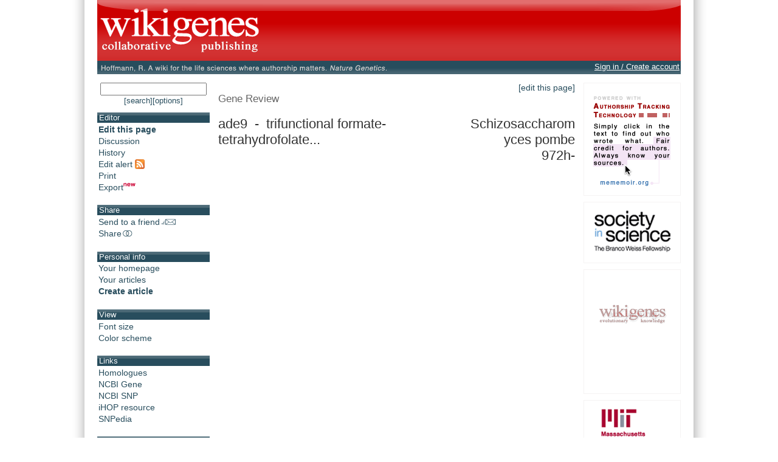

--- FILE ---
content_type: text/javascript
request_url: https://www.wikigenes.org/js/content/frontView_api.js?build=3011
body_size: 13102
content:
if(!org.mememoir.script_ui){org.mememoir.script_ui=true;(org.mememoir.Template={VAR_START:"\\[@",VAR_END:"@\\]",_9:{},_10:"lang",addToLang:function(_1){this.addVars(this._10,_1);},addVar:function(_2,_3,_4){if(!_2||_2==""){_2="_";}
var _5=org.mememoir.Template._9[_2];if(!_5){_5={};org.mememoir.Template._9[_2]=_5;}
if(_2==this._10){}
_5[_3]=_4;},addVars:function(_6,_7){for(var v in _7){this.addVar(_6,v,_7[v]);}
},applyTemplates:function(h){return this._11(h,this._9);},applyTemplate:function(h,_b){return this._11(h,{templateName:this._9[_b]});},_11:function(h,_d){return h.replace(new RegExp(this.VAR_START+"([a-z0-9_:]+)"+this.VAR_END,"gi"),function(m,s){var _10=s.split(":");if(_10.length>2){return m;}
var _11="_";var _12=s;if(_10.length==2){_11=_10[0];_12=_10[1];}
var _13=_d[_11];if(!_13){return m;}
if(_13[_12]!=null){return _13[_12];}
return m;});}});(org.mememoir.Selection={init:function(){if(org.mememoir.Util.isSafari){if(typeof (Range.prototype._12)=="undefined"||!Range.prototype._12){Range.prototype._12=Range.prototype.cloneContents;Range.prototype.cloneContents=function(){var _14=this._12();if(_14==null){_14=document.createDocumentFragment();_14.appendChild(document.createTextNode(""));}
return _14;};}
}
},getSelection:function(win,doc){if(typeof (win)=="undefined"){win=window;}
if(typeof (doc)=="undefined"){doc=document;}
if(win.getSelection){return win.getSelection();}else{return doc.selection;}
},getRange:function(win,doc){var s=this.getSelection(win,doc);if(s==null){return null;}
if(typeof (win)=="undefined"){win=window;}
if(typeof (doc)=="undefined"){doc=document;}
if(s.getRangeAt&&!org.mememoir.Util.isSafari){try{return s.getRangeAt(0);}
catch(e){org.mememoir.Util.pseudoUse(e);return null;}
}else{if(org.mememoir.Util.isMSIE){var rng=null;try{rng=s.createRange();if(!rng){return null;}
}
catch(ex){return null;}
if(!rng.cloneContents){rng.cloneContents=function(){var _1b=document.createDocumentFragment();_1b.appendChild(document.createTextNode(""));var div=document.createElement("div");div.innerHTML=this.htmlText;for(var i=0;i<div.childNodes.length;i++){_1b.appendChild(div.childNodes[i].cloneNode(true));}
return _1b;};}
return rng;}
var rng=null;try{rng=doc.createRange();if(!rng){return null;}
}
catch(ex){return null;}
if(1==2){var db="Safari: ";if(s.anchorNode){db+="AN"+"(type="+s.anchorNode.nodeType+",id="+s.anchorNode.id+",tag="+s.anchorNode.tagName+"), offs="+s.anchorOffset;}
if(s.focusNode){db+=" - FN"+"(type="+s.focusNode.nodeType+",id="+s.focusNode.id+",tag="+s.focusNode.tagName+"), offs"+s.focusOffset;}
}
if(s.anchorNode!=null){if(s.anchorNode.nodeType==3&&s.focusNode.nodeType==3){if(s.anchorNode==s.focusNode&&s.anchorOffset==s.focusOffset){var n=s.anchorNode;var _20=s.anchorOffset;s.collapseToStart();rng.setStart(n,_20);rng.setEnd(n,_20);}else{var an=s.anchorNode;var _22=s.anchorOffset;var fn=s.focusNode;var _24=s.focusOffset;try{rng.setStart(an,_22);rng.setEnd(fn,_24);}
catch(e){org.mememoir.Util.pseudoUse(e);}
}
}else{if(s.anchorNode.nodeType==3||s.focusNode.nodeType==3){var n,_20;if(s.anchorNode.nodeType==3){n=s.anchorNode;_20=s.anchorOffset;s.collapseToStart();}else{n=s.focusNode;_20=s.focusOffset;s.collapseToEnd();}
rng.setStart(n,_20);rng.setEnd(n,_20);}else{}
}
}
return rng;}
},collapseToStart:function(win,doc){var sel=this.getSelection(win,doc);if(sel!=null){if(sel.collapseToStart){try{sel.collapseToStart();return true;}
catch(e){org.mememoir.Util.pseudoUse(e);}
}else{var rng=this.getRange(win,doc);rng.collapse(true);rng.select();return true;}
return false;}
},empty:function(win,doc){var sel=this.getSelection(win,doc);if(sel!=null){if(sel.empty){sel.empty();}else{try{sel.collapseToStart();}
catch(e){org.mememoir.Util.pseudoUse(e);}
}
}
}}).init();org.mememoir.UI={init:function(){org.mememoir.Util.addEvent(window.document,"keydown",function(e){if(!e){e=window.event;}
var _2d=org.mememoir.UI._13(e);if(_2d==27){return org.mememoir.front.Kernel._14(new org.mememoir.EscEvent());}
});org.mememoir.Util.addEvent(window.document,"mousemove",function(e){org.mememoir.UI._15(e);});},_16:{},_17:null,_13:function(e){var _30=e.which?e.which:e.keyCode?e.keyCode:-1;if(_30==27){if(!org.mememoir.Util.isSafari||org.mememoir.Util.navVS>=500){return _30;}
var cnt=0;if(this._16[e.type]){cnt=new Number(this._16[e.type]);}
this._16[e.type]=++cnt%2;org.mememoir.Util.clearTimeout(this._17);if(cnt==1){this._17=org.mememoir.Util.setTimeout("org.mememoir.UI._16['"+e.type+"']=null;",500);}
return cnt==1?_30:-1;}
return _30;},_8:function(){if(org.mememoir.UI._18!=null){org.mememoir.Util.clearTimeout(org.mememoir.UI._19);if(org.mememoir.UI._20!=null){org.mememoir.UI._20.parentNode.removeChild(org.mememoir.UI._20);org.mememoir.UI._20=null;}
org.mememoir.Util.removeEvent(org.mememoir.UI._18,"mouseout",org.mememoir.UI._8);org.mememoir.UI._18=null;}
org.mememoir.UI._21=null;},tip:function(_32,_33){if(!document||!document.body){return;}
if(!_32||!_33){this._8();return;}
if(this._18!=null){if(this._21!=null){org.mememoir.Util.clearTimeout(this._21);this._21=null;}
if(this._18!=_32){this._8();}else{return;}
}
this._22=this._23;if(this._23==null){return;}
this._20=document.createElement("div");this._20.className="orgMememoir_class_mo";this._20.style.wordWrap="break-word";this._20.innerHTML="&#160;";document.body.appendChild(this._20);this._20.style.position="absolute";this._20.style.left="-10000px";this._20.style.top="-10000px";this._20.innerHTML=org.mememoir.Template.applyTemplates(_33);this._18=_32;org.mememoir.Util.addEvent(this._18,"mouseout",org.mememoir.UI._8);this._19=org.mememoir.Util.setTimeout("org.mememoir.UI._24();",100);return false;},_24:function(){if(this._20==null){return;}
if(!this._18){return;}
var _34=250;if(parseInt(this._20.offsetWidth)>_34){this._20.style.width=_34+"px";}
this._20.style.left=(this._22.docX+10)+"px";this._20.style.top=(this._22.docY+10)+"px";},_25:{},_26:null,_27:false,pip:function(id,msg){if(!document||!document.body){return;}
if(!id){return;}
if(!msg){delete this._25[id];}else{this._25[id]=[msg,org.mememoir.Util.spliceArguments(arguments,2)];}
var _37=null;for(id in this._25){_37=this._25[id];}
if(_37==null){if(this._26!=null){this._27=false;this._26.style.left="-10000px";this._26.style.top="-10000px";}
return;}
var _38=_37[0];_38=org.mememoir.Template.applyTemplates(_38);var div=this._26;if(div==null){div=document.createElement("div");div.className="orgMememoir_class_pip";div.style.position="absolute";div.style.left="-10000px";div.style.top="-10000px";document.body.appendChild(div);this._26=div;}
this._26.innerHTML=_38;this._27=true;this._28();},_28:function(){if(!this._27){return;}
if(!this._23||(this._23.docX<=0&&this._23.docY<=0)){return;}
this._26.style.left=(this._23.docX+10)+"px";this._26.style.top=(this._23.docY+10)+"px";},_23:null,_15:function(e){this._23={};if(window.event){this._23.winX=window.event.x;this._23.winY=window.event.y;if(window.event.pageX){this._23.docX=window.event.pageX;this._23.docY=window.event.pageY;}else{this._23.docX=window.event.clientX+this.getScrollX();this._23.docY=window.event.clientY+this.getScrollY();}
}else{this._23.winX=e.pageX-this.getScrollX();this._23.winY=e.pageY-this.getScrollY();this._23.docX=e.pageX;this._23.docY=e.pageY;}
org.mememoir.front.Kernel._14(new org.mememoir.MouseMoveEvent(this._23.winX,this._23.winY,this._23.docX,this._23.docY));this._28();},getScrollY:function(){if(window.innerWidth){return window.pageYOffset;}else{if(document.documentElement&&document.documentElement.clientWidth){return document.documentElement.scrollTop;}else{if(document.body&&document.body.clientWidth){return document.body.scrollTop;}else{return -1;}
}
}
},getScrollX:function(){if(window.innerWidth){return window.pageXOffset;}else{if(document.documentElement&&document.documentElement.clientWidth){return document.documentElement.scrollLeft;}else{if(document.body&&document.body.clientWidth){return document.body.scrollLeft;}else{return -1;}
}
}
},getViewportHeight:function(){var _3b=0;if(window.innerWidth){_3b=window.innerHeight;}else{if(document.documentElement&&document.documentElement.clientHeight){_3b=document.documentElement.clientHeight;}else{if(document.body&&document.body.clientHeight){_3b=document.body.clientHeight;}else{return -1;}
}
}
return _3b;},getStyleCSS:function(_3c){_3c=_3c.toLowerCase();if(!document.cssClasses&&typeof (document.cssClasses)=="undefined"){document.cssClasses=new Array();}
if(document.cssClasses[_3c]){return document.cssClasses[_3c];}
var _3d=document.styleSheets;if(_3d&&_3d.length>0){for(var i=0;i<_3d.length;i++){var _3f=null;try{if(_3d[i].cssRules){_3f=_3d[i].cssRules;}else{if(document.styleSheets[i].rules){_3f=document.styleSheets[i].rules;}
}
}
catch(e){}
if(!_3f){_3f=[];}
for(var j=0;j<_3f.length;j++){if(!_3f[j].selectorText){_3f[j].selectorText=""+_3f[j].selectorText;}
var _41=_3f[j].selectorText;var _42=_3f[j].style;if(_41&&_42){var _43=_41.split(",");for(var c=0;c<_43.length;c++){var _45=org.mememoir.Util.trim(_43[c]);if(_45.length==0){continue;}
if(_45.indexOf(":")!=-1){continue;}
if(_45.charAt(0)=="*"){_45=_45.substring(1);}
if(_45.toLowerCase()==_3c){document.cssClasses[_3c]=_42;return _42;}
}
}
}
}
}
}};org.mememoir.Author=org_mememoir.defineClass({name:"org.mememoir.Author",construct:function(id,_47,_48,_49,_4a){this.id=id;this.osid=_47==null||_47.length==0?null:_47;this.firstname=_48;this.initials=_49;this.lastname=_4a;this.coauthors=[];},methods:{getId:function(){return this.id;},getOldId:function(){return this.osid;},getName:function(){var n=this.lastname;if(this.initials.length>0){n+=", "+this.initials;}
return n;},addCoAuthor:function(_4c){this.coauthors[this.coauthors.length]=_4c;},getCoAuthors:function(){return this.coauthors;},getOldId:function(){return this.osid;}}});org.mememoir.Event=org_mememoir.defineClass({name:"org.mememoir.Event",construct:function(){}});org.mememoir.EscEvent=org_mememoir.defineClass({name:"org.mememoir.EscEvent",extend:org.mememoir.Event,construct:function(){}});org.mememoir.DOMEvent=org_mememoir.defineClass({name:"org.mememoir.DOMEvent",extend:org.mememoir.Event,construct:function(_4d){this.superclass(this,arguments);this.element=_4d;},methods:{getElement:function(){return this.element;}}});org.mememoir.MouseOverEvent=org_mememoir.defineClass({name:"org.mememoir.front.MouseOverEvent",extend:org.mememoir.DOMEvent,construct:function(_4e,_4f,_50){this.superclass(this,arguments);this.displayType=_4f;this.html=_50;},methods:{getDisplayType:function(){return this.displayType;},getHtml:function(){return this.html;}}});org.mememoir.MouseClickEvent=org_mememoir.defineClass({name:"org.mememoir.front.MouseClickEvent",extend:org.mememoir.DOMEvent,construct:function(_51){this.superclass(this,arguments);}});org.mememoir.MouseMoveEvent=org_mememoir.defineClass({name:"org.mememoir.MouseMoveEvent",construct:function(_52,_53,_54,_55){this.winX=_52;this.winY=_53;this.docX=_54;this.docY=_55;}});}
if(!org.mememoir.script_view){org.mememoir.script_view=true;org_mememoir.require("org.mememoir",1);org_mememoir.createNamespace("org.mememoir.front",1);org.mememoir.front.Kernel={_29:null,_30:null,_31:"orgMememoir",setEventFunction:function(_1,_2){if(this._29==null){this._29={};}
this._29[_1.prototype.classname]=_2;},setDefaultEventFunction:function(_3){this._30=_3;},_14:function(_4){var _5=this._30;if(this._29!=null){var _6=this._29[_4.classname];if(_6!=null){_5=_6;}
}
if(_5==null){return true;}
return _5(_4);},alert:function(_7){alert("org.mememoir: "+_7);}};org.mememoir.front.AID=org_mememoir.defineClass({name:"org.mememoir.front.AID",construct:function(_8,_9){this.sid=_8;this.osid=_9!=null?_9:"";},methods:{toString:function(){return this.osid&&this.osid.length>0?this.sid+"_"+this.osid:this.sid;}},statics:{parse:function(_a){var p=_a.split("_");return new org.mememoir.front.AID(p[0],p[1]);}}});org.mememoir.front.AID.prototype.toString=function(){return this.osid&&this.osid.length>0?this.sid+"_"+this.osid:this.sid;};org.mememoir.front.Data={_32:{},resetAuthors:function(){this._32={};},addAuthor:function(_c){this._32[new org.mememoir.front.AID(_c.getId(),_c.getOldId())]=_c;},getAuthor:function(_d){return this._32[_d];},getNrAuthors:function(){nr=0;for(var id in this._32){if(id==0){continue;}
nr++;}
return nr;},getFirstAuthors:function(nr){var a=[];for(var aid in this._32){if(aid.sid==0){continue;}
a[a.length]=this._32[aid];if(a.length==nr){break;}
}
return a;}};org.mememoir.front.Constants={};org.mememoir.front.Constants.ContentType={TEXT:1,META:2};org.mememoir.front.ContentInspectEvent=org_mememoir.defineClass({name:"org.mememoir.front.ContentInspectEvent",extend:org.mememoir.DOMEvent,construct:function(_12,_13,_14){this.superclass(this,arguments);this.authors=_13;this.contentType=_14;},methods:{getAuthors:function(){return this.authors;},getContentType:function(){return this.contentType;}}});org.mememoir.front.AuthorInspectEvent=org_mememoir.defineClass({name:"org.mememoir.front.AuthorInspectEvent",extend:org.mememoir.DOMEvent,construct:function(_15,_16,_17,_18){this.superclass(this,arguments);this.author=_16;this.etAl=_17;this.type=_18;},methods:{getAuthor:function(){return this.author;},getType:function(){return this.type;},isEtAl:function(){return this.etAl;}},statics:{TYPE_MOUSEOVER:0,TYPE_CLICK:1}});org.mememoir.front.TocEvent=org_mememoir.defineClass({name:"org.mememoir.front.TocEvent",extend:org.mememoir.DOMEvent,construct:function(_19){this.superclass(this,arguments);}});org.mememoir.front.DataEvent=org_mememoir.defineClass({name:"org.mememoir.front.DataEvent",extend:org.mememoir.Event,construct:function(_1a){this.data=_1a;},methods:{getData:function(){return this.data;}}});org.mememoir.front.IgnoreNextMouseUpEvent=org_mememoir.defineClass({name:"org.mememoir.front.IgnoreNextMouseUpEvent",extend:org.mememoir.Event,construct:function(){this.superclass(this,arguments);}});org_mememoir.createNamespace("org.mememoir.front.Q",1);org.mememoir.front.Q={_33:function(_1b){if(_1b.nodeType==3){return;}
var sid=_1b.getAttribute("sid");if(sid==null){return null;}
var _1d=_1b.getAttribute("osid");return org.mememoir.front.Data.getAuthor(new org.mememoir.front.AID(sid,_1d));},ar:function(){org.mememoir.front.Data.resetAuthors();},aa:function(id,_1f,pid,_21,_22,_23){var _24=new org.mememoir.Author(id,_1f,_21,_22,_23);if(!pid||pid==1){org.mememoir.front.Data.addAuthor(_24);}else{var _25=org.mememoir.front.Data.getAuthor(new org.mememoir.front.AID(id,_1f));_25.addCoAuthor(_24);}
},mtmo:function(_26,_27,_28){return org.mememoir.front.Kernel._14(new org.mememoir.MouseOverEvent(_26,_27,_28));},mo:function(_29,_2a,_2b){return org.mememoir.front.Kernel._14(new org.mememoir.MouseOverEvent(_29,_2a,_2b));},_34:null,_35:null,_36:false,_37:function(){var s=org.mememoir.front.Q._36;if(!org.mememoir.front.Q._36){org.mememoir.Util.clearTimeout(org.mememoir.front.Q._35);}else{org.mememoir.front.Q._36=false;}
return s;},_38:function(){org.mememoir.front.Q._36=true;var _2d=this._33(org.mememoir.front.Q._34);if(_2d!=null){_2d=[_2d];}
org.mememoir.front.Kernel._14(new org.mememoir.front.ContentInspectEvent(this._34,_2d,org.mememoir.front.Constants.ContentType.META));org.mememoir.front.Q.tipElement=null;},mtmc:function(_2e){if(org.mememoir.front.Q._37()){return false;}
org.mememoir.UI.tip();return org.mememoir.front.Kernel._14(new org.mememoir.MouseClickEvent(_2e));},mtmd:function(_2f){org.mememoir.front.Q._39(_2f);},_39:function(_30){org.mememoir.front.Q._34=_30;org.mememoir.front.Kernel._14(new org.mememoir.front.IgnoreNextMouseUpEvent());org.mememoir.Util.clearTimeout(org.mememoir.front.Q._35);org.mememoir.front.Q._35=null;org.mememoir.front.Q._36=false;org.mememoir.front.Q._35=org.mememoir.Util.setTimeout("org.mememoir.front.Q._38();",1000);},toc:function(_31){return org.mememoir.front.Kernel._14(new org.mememoir.front.TocEvent(_31));},ignmu:function(){org.mememoir.front.Kernel._14(new org.mememoir.front.IgnoreNextMouseUpEvent());return true;},_40:null,serverInfo:function(si){this._40=si;},getServerInfo:function(){return this._40;},data:function(_33){org.mememoir.front.Kernel._14(new org.mememoir.front.DataEvent(_33));}};}
if(typeof (wokoon)=="undefined"){window.wokoon={};}
wokoon.FrontView={mode:null,_101:-1,_87:null,_88:null,_89:null,_90:null,_102:1,_103:1,_104:false,_95:0,showDivDlg:function(_1,_2){var _3="swdiv_"+_2;wokMM.addMenu(_3,function(){var _4=document.getElementById(_2);if(!_4){alert("Div not found: "+_2);}
var _5=[];_5[_5.length]="<div class='stubDiv'>";_5[_5.length]=_4.innerHTML;_5[_5.length]="<p>";_5[_5.length]="<div align=\"center\"><a class=\"wokoonButton\" href=\"javascript: void 0;\" onclick=\"wokMM.closeMenu('"+_3+"'); return false;\">[[@lang:close_b@]]</a><div>";_5[_5.length]="</p>";_5[_5.length]="</div>";return wokoon.TemplateManager.applyTemplates(wokoon.Style.getWindowFrame(_5.join("")));});wokMM.createMenu(_1,_3);return false;},toggleFS:function(cm){var a=window.document.getElementById("artId").style;if(!a){return;}
if(!cm){this._95++;if(this._95>4){this._95=1;}
}else{this._95=cm;}
var pc=100+(this._95-1)*15;a.fontSize=""+pc+"%";wokoon.Http.setCookie("fs",this._95,"/",true);},_105:0,toggleCM:function(cm){if(!wokoon.Util.allLoaded()){return false;}
var c=wokoon.Util.getStyleCSS(".orgMememoir_cc_meta .mono");var m=wokoon.Util.getStyleCSS(".orgMememoir_cc_meta .topic");if(!c||!m){return;}
if(!cm){this._105++;if(this._105>4){this._105=1;}
}else{this._105=cm;}
if(this._105==2){c.color="#333333";c.textDecoration="";m.borderBottom="1px dotted";}else{if(this._105==3){c.color="#333333";c.textDecoration="none";m.borderBottom="";}else{if(this._105==1){c.color="";c.textDecoration="none";m.borderBottom="1px dotted";}else{if(this._105==4){c.color="";c.textDecoration="";m.borderBottom="1px dotted";}
}
}
}
wokoon.Http.setCookie("cs",this._105,"/",true);},print:function(){this._106();window.print();},setDocId:function(_c){this._101=_c;if(this._103<0){this._103=this._101;}
},setDI:function(db,_e,vp,id,tmp){this._87=db;this._88=_e;this._89=vp;this._90=id;this._107=tmp;},setSE:function(se){if(se!=null&&se=="1"){this._104=true;}
},_86:{},_98:function(_13){return this._86[_13];},setAllowedRight:function(_14){for(var i=0;i<_14.length;i++){this._86[_14[i]]=1;}
},_108:false,setAnnouncement:function(v){if(v==1){this._108=true;}
},setMode:function(_17,vs1,vs2){this.mode=_17;if(_17=="diff"){var _1a=1*vs1;var _1b=1*vs2;this._102=_1a;this._103=_1b;if(this._103<this._102){this._102=_1b;this._103=_1a;}
if(_1a==_1b){this.mode="old";}
}
},_109:null,_32:null,_110:null,_111:null,_112:{},_113:0,_114:null,_115:{success:function(o){wokoon.Util.setCursor(false);wokoon.Tip.pip("authors");try{wokoon.FrontView._112[new WokoonAID(o.argument.id)]=eval("("+o.responseText+")");}
catch(e){wokoon.Util.fatal("onGetAuthorInfoCallbackObject (success)",e);return;}
wokoon.FrontView._116(o.argument.mainMenu,o.argument.id,o.argument.mpos);},failure:function(o){wokoon.Util.setCursor(false);wokoon.Tip.pip("authors");wokoon.FrontView._117();wokoon.FrontView._118=false;wokoon.Util.fatal("frontView.js: onGetAuthorInfoCallbackObject: connectivity error: "+o.argument.url);},argument:{action:null,url:null}},_119:{success:function(o){wokoon.Util.setCursor(false);wokoon.Tip.pip("authors");try{var _1f=eval("("+o.responseText+")");wokoon.FrontView._32=_1f.authors;wokoon.FrontView._110=_1f.versions;}
catch(e){wokoon.Util.fatal("onGetAuthorInfoCallbackObject (success)",e);return;}
var _20={};wokoon.FrontView._111=_20;for(var i=0;i<wokoon.FrontView._32.length;i++){var _22=wokoon.FrontView._32[i];if(!_22.d&&(!_22.pid||_22.pid==1)){wokoon.FrontView._113++;}
var aid=new WokoonAID(_22.id,_22.osid);if(!_20[aid]){_20[aid]=[];}
_20[aid][(_22.pid-1)]=_22;}
if(o.argument.action=="claim"){wokoon.FrontView._120(o.argument.id,o.argument.osid,o.email);}else{if(o.argument.action=="showAuthors"){wokoon.FrontView._67(o.argument.mpos);}else{if(o.argument.action=="selAuthors"){wokoon.FrontView._121(o.argument.selAInfo);}else{if(o.argument.action=="hlinkAuthor"){wokoon.FrontView._122(o.argument.id,o.argument.osid,o.argument.dsid,o.argument.delDocId,o.argument.mpos);}else{if(o.argument.action=="etAl"){wokoon.FrontView._123(o.argument.id,o.argument.osid,o.argument.mpos);}
}
}
}
}
},failure:function(o){wokoon.Util.setCursor(false);wokoon.Tip.pip("authors");wokoon.Util.fatal("frontView.js: onGetAuthorsCallbackObject: connectivity error: "+o.argument.url);},argument:{action:null,url:null}},showEtAl:function(id,_26){if(this._109){if(YAHOO.util.Connect.isCallInProgress(this._109)){return;}
}
var _27=wokoon.Util.getMousePos(wokoon.MFunc.restDiv);if(wokoon.FrontView._32==null){this._124("etAl",{"id":id,"osid":_26,"mpos":_27});}else{this._123(id,_26,_27);}
},_123:function(id,_29,_2a){if(!wokoon||!wokoon.TemplateManager){return;}
var aid=new WokoonAID(id,_29);var _2c=wokoon.FrontView._125(aid);var _2d=((_2c.length-1)*18);if(_2d>200){_2d=200;}
wokWM.addDialog("authors",function(){var _2e=[];_2e[_2e.length]="<div style='height:"+_2d+"px; overflow:auto; margin-bottom:2px;'>";for(var i=1;i<_2c.length;i++){var _30=_2c[i].name;var _31=_2c[i].rsid;if(_31){_2e[_2e.length]="<a class=\"author\" href=\"javascript:void 0;\" onclick=\"wokoon.FrontView.rateContribution(true, '"+_31+"', this); return false;\" onmouseover=\"wokoon.FrontView.hlAuthor('"+new WokoonAID(_31)+"');\" onmouseout=\"wokoon.FrontView.hlAuthor();\">"+_30+"</a>";}else{_2e[_2e.length]=_30;}
_2e[_2e.length]="<br/>";}
_2e[_2e.length]="</div>";return wokoon.TemplateManager.applyTemplates(wokStyle.getWindowFrame(_2e.join(""),"[@lang:Coauthors@]"));});wokWM.addInterruptHandler("authors",function(){wokoon.FrontView._117();wokoon.FrontView._62=false;return true;});wokoon.FrontView._62=true;wokoon.FrontView._126=true;wokWM.openDialogAtPos("authors",_2a.docX,_2a.docY,false,wokoon.MFunc.restDiv);},_67:function(_32){if(!wokoon||!wokoon.TemplateManager){return;}
wokWM.addDialog("authors",function(){var _33=[];_33[_33.length]="<div id='divAllAuthorsList' style='height:200px; overflow:auto; margin-bottom:2px;'>";_33[_33.length]="<ul>";for(var i=0;i<wokoon.FrontView._32.length;i++){var _35=wokoon.FrontView._32[i];if((_35.d==0||wokoon.FrontView._127!=null)&&_35.did>=wokoon.FrontView._102){var _36=false;var _37=null;if(!_35.pid||_35.pid==1){_37=_35.id;}else{_37=_35.rsid;_36=true;}
var _38;if(_37!=null){_38="<a class=\"author\" href=\"javascript:void 0;\" onclick=\"wokoon.FrontView.rateContribution(false,'"+_37+"', this); return false;\" onmouseover=\"wokoon.FrontView.hlAuthor('"+new WokoonAID(_35.id,_35.osid)+"');\" onmouseout=\"wokoon.FrontView.hlAuthor();\">"+_35.name+"</a>";}else{_38=_35.name;}
if(_36){_38="- "+_38;}
_33[_33.length]="<li"+(!_36?" class='firstAuthor'":"")+">"+_38+"</li>";}
}
_33[_33.length]="</ul>";_33[_33.length]="</div>";return wokoon.TemplateManager.applyTemplates(wokStyle.getWindowFrame(_33.join(""),"[@lang:author_list@]"));});wokWM.addInterruptHandler("authors",function(){wokoon.FrontView._117();wokoon.FrontView.hlAuthor();return true;});wokWM.openDialogAtPos("authors",_32.docX,_32.docY,false,wokoon.MFunc.restDiv);},_124:function(_39,_3a){if(!wokoon.Util.allLoaded()){return;}
wokoon.Util.setCursor(true);wokoon.Tip.pip("authors","tp","[@lang:Loading@]");this._119.argument.action=_39;for(var arg in _3a){this._119.argument[arg]=_3a[arg];}
var uri=this._128()+this._90+".json?data=authors";if(this._107){uri+="&tmpFile="+this._107;}
this._119.argument.url=uri;this._109=YAHOO.util.Connect.asyncRequest("get",uri,this._119);},showAuthors:function(){if(!wokoon.Util.allLoaded()){return;}
if(this._109){if(YAHOO.util.Connect.isCallInProgress(this._109)){return;}
}
var _3d=wokoon.Util.getMousePos(wokoon.MFunc.restDiv);if(wokoon.FrontView._32==null){this._124("showAuthors",{"mpos":_3d});}else{this._67(_3d);}
},_129:function(_3e){if(this._109){if(YAHOO.util.Connect.isCallInProgress(this._109)){return;}
}
if(wokoon.FrontView._32==null&&_3e!=null){this._124("selAuthors",{"selAInfo":_3e});}else{this._121(_3e);}
},_60:function(_3f){var rng=wokSEL.getRange();if(!rng){return null;}
var _41=this._57(_3f);var div=document.createElement("div");var _43=rng.cloneContents();if(_43!=null){div.appendChild(_43);this._58(_41,div);}
var nr=wokoon.Util.getLengthOfAssociativeArray(_41.sids);if(nr==0){return null;}
wokSEL.empty();return _41;},_130:function(_45,_46,sid,_48,_49,_4a){var aid=new WokoonAID(sid,_48);var _4c=_45.sids[aid];if(_4c==null){_4c={dids:{},dsids:{}};_45.sids[aid]=_4c;}
if(_4a!=null){_4c.dsids[_4a]=_49;}
if(_46!=null&&_46>0){if(_45.minDid<0||_46<_45.minDid){_45.minDid=_46;}
if(_45.maxDid<0||_46>_45.maxDid){_45.maxDid=_46;}
}
},_57:function(n){var _4e={sids:{},minDid:-1,maxDid:-1};while(n!=null){if(n.nodeType!=3){if(n.attributes&&n.getAttribute("sid")){var cl=n.getAttribute("sid");if(cl!=null){var _50=n.getAttribute("osid");var _51=this._131(n.getAttribute("dr"),true);this._130(_4e,n.getAttribute("did"),cl,_50,_51[1],_51[0]);return _4e;}
}
}
n=n.parentNode;}
return _4e;},_58:function(_52,div){function _59(n){if(n.nodeType!=3){if(n.attributes){var cl=n.getAttribute("sid");if(cl!=null){var _56=n.getAttribute("osid");var _57=wokoon.FrontView._131(n.getAttribute("dr"));wokoon.FrontView._130(_52,n.getAttribute("did"),cl,_56,_57[1],_57[0]);}
}
for(var i=0;i<n.childNodes.length;i++){_59(n.childNodes[i]);}
}
}
_59(div);},_117:function(){wokoon.FrontView._126=false;wokoon.FrontView.hlAuthor();},lastHighlightSelState:null,_126:false,hlAuthor:function(_59,_5a){if(!wokoon.Util.allLoaded()){return false;}
_5a=false;var aid=null;var _5c=this._127+"_"+this._132+"_"+_5a+"_";if(_59!=null){aid={};if(!_59.join){_59=[_59];}
for(var i=0;i<_59.length;i++){aid["_"+_59[i]]=1;}
_5c+=_59.join("_");}
if(this._126){return;}
if(this.lastHighlightSelState==_5c){return;}
this.lastHighlightSelState=_5c;if(_59==null||_59.length==0){if(this._127=="diff"){this.highlightDiff();return;}else{if(this._132){aid={};aid["_"+this._132]=1;}
}
}
var _5e="e5cce6";for(var k=1;k<=2;k++){var col="CCCCFF";var tag="a";if(k==2){col="FFCCCC";tag="span";}
var _62=document.getElementsByTagName(tag);if(_62!=null){for(var i=0;i<_62.length;i++){var cl=_62[i].getAttribute("sid");var _64=_62[i].getAttribute("osid");var _65=new WokoonAID(cl,_64);var _66=this._131(_62[i].getAttribute("dr"));var _67=this._131(_62[i].getAttribute("ir"));if(k==2){var wt=wokoon.Dom.getCombiAttr(_62[i],wokoon.C.df,"hlAuthor")["wt"];if(wt!=null){continue;}
}
if(cl!=null||_66[0]!=null||_67[0]!=null){if(aid!=null&&((_65.sid!=null&&(aid["_"+_65]||aid["_"+_65.sid]))||(_66[0]!=null&&aid["_"+_66[0]])||(_67[0]!=null&&aid["_"+_67[0]]))){var _69=k==2?wokoon.FrontView._133(_62[i]):null;if(this._134(_69,"backgroundColor")){_62[i].style.backgroundColor="#"+_5e;}else{_62[i].style.backgroundColor="#"+col;}
}else{_62[i].style.backgroundColor="";}
}
}
}
}
},_135:{success:function(){wokoon.Util.setCursor(false);wokoon.Tip.pip("rate");},failure:function(o){wokoon.Util.setCursor(false);wokoon.Tip.pip("rate");wokoon.Util.fatal("frontView.js: onRatingCallback: connectivity error: "+o.argument.url);},argument:{url:null}},_136:function(aid,_6c){wokoon.Util.setCursor(true);wokoon.Tip.pip("rate","tp","[@lang:Sending@]");var uri=this._128()+this._90+".json?data=rate&authorId="+aid+"&score="+_6c;this._135.argument.url=uri;YAHOO.util.Connect.asyncRequest("get",uri,this._135);},_137:function(_6e,aid,_70){if(_70==-1){wokMM.addMenu("rating",function(){var _71=[];_71[_71.length]="<div style='width:400px;'>";_71[_71.length]="<p><b>[@lang:Sabotage@] ?!</b></p>";_71[_71.length]="[@lang:sabotage_warn@]";_71[_71.length]="<div class='button' style='text-align:center;'>";_71[_71.length]="<a href=\"javascript:void 0;\" onclick=\"wokoon.FrontView._136('"+aid+"', "+_70+"); return wokoon.menu.Manager.closeButton(this);\">[[@lang:sabotage_yes@]]</a>";_71[_71.length]="&#160;";_71[_71.length]="<a href=\"javascript:void 0;\" onclick=\"return wokoon.menu.Manager.closeButton(this);\">[[@lang:sabotage_no@]]</a>";_71[_71.length]="</div>";_71[_71.length]="</div>";return wokoon.TemplateManager.applyTemplates(wokStyle.getMenuFrame(_71.join("")));},function(){wokoon.FrontView._117();return true;});wokMM.replaceMenu(_6e,"rating");return;}
wokoon.FrontView._136(aid,_70);wokoon.FrontView._117();wokMM.closeMenu("rating",true);},_118:false,_138:function(sid){var aid=new WokoonAID(sid);var val=wokoon.FrontView._112[aid].rating;if(!wokoon||!wokoon.RatingBar){return;}
return wokoon.RatingBar.getHtml(val,true,"wokoon.FrontView._137",aid.sid);},claimAccount:function(sid,_76,_77){if(this._109){if(YAHOO.util.Connect.isCallInProgress(this._109)){return;}
}
if(wokoon.FrontView._32==null){this._124("claim",{"id":sid,"osid":_76,"email":_77});}else{this._120(sid,_76,_77);}
},_120:function(sid,_79,_7a){var a=wokoon.FrontView._125(new WokoonAID(sid,_79))[0];wokoon.MFunc.claimAccount(sid,a.name,_7a);return false;},_116:function(_7c,sid,_7e){var aid=new WokoonAID(sid);wokMM.addMenu("rating",function(){var _80=[];_80[_80.length]="<div id='rateDiv' >";_80[_80.length]="[@lang:rate_author_t@]<br/>";_80[_80.length]="<div style='border-bottom: 1px solid #cccccc; text-align:center; margin-top:0.5em; padding-bottom:0.5em; margin-bottom:2px; height:18px;'>";_80[_80.length]=wokoon.FrontView._138(aid.sid);_80[_80.length]="</div>";if(aid.sid.indexOf("pm")==0||aid.sid.indexOf("demo")==0){_80[_80.length]="<div style='color:#999999;' onmouseover=\"return wokTP.tip(this, 'txt', '[@lang:only_for_registered_mo@]');\">";_80[_80.length]="[[@lang:author_home_m@]]<br/>[[@lang:Contributions@]]";_80[_80.length]="[[@lang:author_contact_m@]]";_80[_80.length]="</div>";_80[_80.length]="<div style='border-top: 1px solid #cccccc; margin-top:2px;' >";_80[_80.length]="<a href=\"javascript: void 0;\" onmouseover=\"return wokTP.tip(this, 'txt', '[@lang:author_claim_account_m_mo@]');\" onclick=\"return wokoon.FrontView.claimAccount('"+aid.sid+"','"+aid.osid+"');\">[[@lang:author_claim_account_m@]]</a>";}else{if(wokoon.FrontView._112[aid].emailConfirmed){_80[_80.length]="[<em>[@lang:Email@]</em>]@"+wokoon.FrontView._112[aid].emailHost+"";_80[_80.length]="<br/><span onmouseover=\"return wokTP.tip(this, 'txt', '[@lang:email_consistency_mo@]');\">Name/email consistency: <em>"+(wokoon.FrontView._112[aid].emailConsistent)+"</em></span>";}else{_80[_80.length]="<span style='color:#ff0000;'>[@lang:email_not_confirmed@]</span>";}
_80[_80.length]="</div>";_80[_80.length]="<div style='border-top: 1px solid #cccccc; margin-top:2px;' >";_80[_80.length]="<a href='"+wokoon.SkinManager.rootPath+"/e/author/e/"+aid.sid+".html' onmouseover=\"return wokTP.tip(this,'txt', '[@lang:author_home_m_mo@]');\">[[@lang:author_home_m@]]</a>";_80[_80.length]="<br/><a href='"+wokoon.SkinManager.rootPath+"/user/info/"+aid.sid+"/contributions.html' onmouseover=\"return wokTP.tip(this,'txt', '[@lang:author_contribs_esc_m_mo@]');\">[[@lang:Contributions@]]</a>";if(wokoon.FrontView._112[aid].contact&&wokoon.FrontView._112[aid].emailConfirmed){_80[_80.length]="<a href=\""+wokoon.SkinManager.rootPath+"/user/contact.html?id="+aid.sid+"\" onmouseover=\"return wokTP.tip(this,'txt', '[@lang:author_contact_m_mo@]');\">[[@lang:author_contact_m@]]</a>";}
if(!wokoon.FrontView._112[aid].active){_80[_80.length]="<div style='border-top: 1px solid #cccccc; margin-top:2px;' >";_80[_80.length]="<a href=\"javascript: void 0;\" onmouseover=\"return wokTP.tip(this, 'txt', '[@lang:author_claim_account_m_mo@]');\" onclick=\"return wokoon.FrontView.claimAccount('"+aid.sid+"','"+aid.osid+"','"+wokoon.FrontView._112[aid].emailHost+"');\">[[@lang:author_claim_account_m@]]</a>";}
}
_80[_80.length]="</div>";return wokoon.TemplateManager.applyTemplates(wokStyle.getMenuFrame(_80.join("")));},function(){if(!wokoon.FrontView._118){wokoon.FrontView._117();}
wokoon.FrontView._118=false;return true;});wokWM.registerChildMenu("inf","rating");wokWM.registerChildMenu("authors","rating");if(!_7c){this._118=true;}
wokMM.closeMenu("rating",true);wokMM.createMenuAtPos("rating",_7e.docX,_7e.docY);},rateContribution:function(_81,aid,_83){_83=_83;var _84=wokoon.Util.getMousePos(_83);this._126=false;this.hlAuthor(new WokoonAID(aid));this._126=true;if(wokoon.FrontView._112[aid]!=null){wokoon.FrontView._116(_81,aid,_84);}else{wokoon.Util.setCursor(true);wokoon.Tip.pip("authors","tp","[@lang:Loading@]");this._115.argument["mainMenu"]=_81;this._115.argument["id"]=aid;this._115.argument["mpos"]=_84;var uri=this._128()+this._90+".json?data=author&authorId="+aid;this._115.argument.url=uri;this._109=YAHOO.util.Connect.asyncRequest("get",uri,this._115);}
},_133:function(_86){return wokoon.Dom.getParentElement(_86,function(n){if(n.nodeType==3||!n.tagName){return false;}
return n.tagName.toLowerCase()=="a";});},_134:function(_88,_89){if(_88&&_88.style){var s=_88.style[_89];return s&&s.length>0;}
return false;},_131:function(rs,db){if(!rs){return [null,null];}
var ps=rs.split(" ");for(var i=ps.length-1;i>=0;i--){var _8f=ps[i].split(":");var src=_8f[0];var SE=_8f[1].split("-");var S=SE[0]*1;var E=SE.length==1?S:SE[1]*1;if(this._103>=S&&this._103<=E){return [src,S];}
}
return [null,null];},highlightDiff:function(){var _94="e5cce6";for(var k=1;k<=2;k++){var col="CCCCFF";var tag="a";if(k==2){col="FFCCCC";tag="span";}
var _98=document.getElementsByTagName(tag);if(_98!=null){wokSEL.empty();for(var i=0;i<_98.length;i++){var _9a=_98[i].getAttribute("diff");var del=this._131(_98[i].getAttribute("dr"))[0]!=null;var ina=this._131(_98[i].getAttribute("ir"))[0]!=null;if(_9a!=null&&_9a=="1"){var _9d=k==2?wokoon.FrontView._133(_98[i]):null;if(this._134(_9d,"backgroundColor")){_98[i].style.backgroundColor="#"+_94;}else{_98[i].style.backgroundColor="#"+col;}
if(del||ina){_98[i].style.textDecoration="line-through";}else{if(_9d){_9d.style.textDecoration="";}
_98[i].style.textDecoration="underline";}
}else{_98[i].style.backgroundColor="";}
}
}
}
},_139:function(){var _9e=document.getElementById("divSelectedAuthors");if(!_9e){return;}
if(_9e.style.display=="none"){return;}
if(_9e.style.position!="absolute"){return;}
_9e.style.visibility="hidden";},_140:false,_141:function(){var _9f=document.getElementById("divAuthors");var _a0=document.getElementById("divAuthorsPos");var xyz=wokoon.Util.getAbsolutePosition(_a0);var y=wokoon.Util.getScrollY();if(y>xyz[1]&&wokoon.FrontView._140){if(_9f.className.indexOf(" selected_authors_floating")<0){_9f.className=_9f.className+" selected_authors_floating";}
var w=parseInt(_a0.offsetWidth);_9f.style.position="fixed";_9f.style.left=parseInt(_a0.getBoundingClientRect().left)+"px";_9f.style.top=0;_9f.style.width=w+"px";}else{if(_9f.className.indexOf(" selected_authors_floating")>=0){_9f.className=_9f.className.replace(" selected_authors_floating","");}
_9f.style.position="";}
_9f.style.visibility="visible";},_62:false,_142:false,ignoreNextMouseup:function(){wokoon.FrontView._142=true;},_143:function(_a4){if(!wokoon.Util.allLoaded()){return;}
if(wokoon.FrontView._142){wokoon.FrontView._142=false;return;}
if(wokoon.FrontView._62){return;}
var _a5=wokoon.Util.getEventTarget(_a4.domEvent);if(_a5!=null){if(wokoon.Util.getParentNodeByMatchingId(_a5,new RegExp("divAuthors|rateDiv"))!=null){return;}
}
var _a6=wokoon.FrontView._60(_a5);if(_a6==null){wokoon.FrontView._106();return;}
wokoon.FrontView._129(_a6);},_144:function(_a7,aid,_a9,_aa){if(aid.sid!=0){var _ab=_a9[0];var _ac=_ab.name;_a7[_a7.length]="<a class=\"author\" href=\"javascript:void 0;\" onclick=\"wokoon.FrontView.rateContribution(true, '"+aid.sid+"', this); return false;\" onmouseover=\"wokoon.FrontView.hlAuthor('"+aid+"',"+_aa+");\" onmouseout=\"wokoon.FrontView.hlAuthor();\">"+_ac+"</a>";if(_a9.length>1){_a7[_a7.length]=" <a href='javascript:void 0;' onclick=\"wokoon.FrontView.showEtAl('"+aid.sid+"','"+aid.osid+"'); return false;\" onmouseover=\"wokoon.FrontView.hlAuthor('"+aid+"', "+_aa+");\" onmouseout=\"wokoon.FrontView.hlAuthor();\" >et al.</a>";}
}else{var _ac="[@lang:Bot@]";_a7[_a7.length]="<span class=\"author\" onmouseover=\"wokoon.FrontView.hlAuthor('"+aid+"',"+_aa+");\" onmouseout=\"wokoon.FrontView.hlAuthor();\">"+_ac+"</span>";}
},showVs:function(_ad,_ae){wokoon.Form.setQuickFormParam("archive","vs1",_ad);if(_ae){wokoon.Form.setQuickFormParam("archive","vs2",_ae);}
wokoon.Form.postQuickForm("archive",wokoon.Http.getRequestFile(),"post");return false;},_145:function(_af){var _b0=wokoon.Util.getMousePos(wokoon.MFunc.restDiv);var _b1=[];_b1[_b1.length]="<table>";if(_af<wokoon.FrontView._101){_b1[_b1.length]="<tr><td><a href=\"javascript:void 0;\" onclick=\"wokMM.closeMenus(); wokoon.FrontView.showVs("+_af+","+_af+"); return false;\">[@lang:vs_open@]</a></td></tr>";_b1[_b1.length]="<tr><td><a href=\"javascript:void 0;\" onclick=\"wokMM.closeMenus(); wokoon.FrontView.showVs("+_af+","+wokoon.FrontView._101+"); return false;\">[@lang:vs_compare_to_current@]</a></td></tr>";}
var _b2=_af-1;if(_b2>0){_b1[_b1.length]="<tr><td><a href=\"javascript:void 0;\" onclick=\"wokMM.closeMenus(); wokoon.FrontView.showVs("+_af+","+_b2+"); return false;\">[@lang:vs_compare_to_prior@]</a></td></tr>";}
if(_af>1){_b1[_b1.length]="<tr><td><a href=\"javascript:void 0;\" onclick=\"wokMM.closeMenus(); wokoon.FrontView.showVs("+_af+","+1+"); return false;\">[@lang:vs_compare_to_first@]</a></td></tr>";}
_b1[_b1.length]="</table>";wokMM.addMenu("analyzeVs",function(){return wokoon.TemplateManager.applyTemplates(wokStyle.getMenuFrame(wokMM.applyDefaultTableMenuStyle(_b1.join(""))));});wokMM.createMenuAtPos("analyzeVs",_b0.docX,_b0.docY);},_146:function(_b3,_b4){if(_b3==1&&wokoon.FrontView._101==1){return "<a href='javascript:void 0' onmouseover=\"return wokTP.tip(this,'txt','[@lang:vs_current_and_only_mo@]');\">"+_b4+"</a>";}
return "<a href='javascript:void 0' onmouseover=\"return wokTP.tip(this,'txt','[@lang:vs_analyze_mo@]');\" onclick='return wokoon.FrontView._145("+_b3+");'>"+_b4+"</a>";},_125:function(aid){var _b6=this._111[aid];if(_b6==null){for(var _b7 in this._111){var _b8=WokoonAID.parse(_b7);if(_b8.sid==aid.sid){_b6=this._111[_b7];break;}
}
}
return _b6;},_121:function(_b9){var _ba=[];var _bb=true;var ids=[];if(_b9){for(var _bd in _b9.sids){var aid=WokoonAID.parse(_bd);ids[ids.length]=aid;var _bf=this._125(aid);if(_bf||aid.sid==0){if(!_bb){_ba[_ba.length]=", ";}
_bb=false;}else{continue;}
this._144(_ba,aid,_bf,false);var _c0=true;for(var _c1 in _b9.sids[aid].dsids){var _c2=new WokoonAID(_c1);var _c3=this._125(_c2);if(!_c3&&_c1!=0){continue;}
if(_c0){_ba[_ba.length]=" [[@lang:deleted_by@]: ";}else{_ba[_ba.length]=", ";}
_c0=false;if(_c1==0){_ba[_ba.length]="[@lang:bot@]";}else{this._144(_ba,_c2,_c3,true);}
var _c4=_b9.sids[aid].dsids[_c1];var _c5=this._110[_c4];if(_c5){_ba[_ba.length]=" [@lang:at@] "+this._146(_c4,_c5);}
}
if(!_c0){_ba[_ba.length]="]";}
}
var _c6=[];if(_b9.minDid>0){var _c5=this._110[_b9.minDid];if(_c5){_c6[_c6.length]=this._146(_b9.minDid,_c5);}
}
if(_b9.maxDid>0&&_b9.minDid!=_b9.maxDid){var _c5=this._110[_b9.maxDid];if(_c5){_c6[_c6.length]=" - ";_c6[_c6.length]=this._146(_b9.maxDid,_c5);}
}
if(_c6.length>0){_ba[_ba.length]="<div style=\"font-size:90%; margin-top:0.2em;\">"+_c6.join("")+"</div>";}
}
if(_bb){_ba=[this._147];this._140=false;}else{this._140=true;}
this.hlAuthor(ids);var _c7=document.getElementById("divAuthorsNames");_c7.innerHTML=wokoon.TemplateManager.applyTemplates(_ba.join(""));var _c8=this._132?this._125(this._132):null;if(_c8!=null||this._127!=null){this._140=true;if(!this._148){this._148=true;_ba=[];_ba[_ba.length]="<div style='margin-top:0.5em;'>";_ba[_ba.length]="<input checked='checked' type='checkbox' onclick='wokoon.FrontView._149(this); return true;' id='specialSelectChkId' value='1' name='specialSelectChkId'/>";_ba[_ba.length]="<label id='divSpecialHlSelLbl' for='specialSelectChkId'>";_ba[_ba.length]=this._127=="diff"?"[@lang:hl_diff_chk@]":"[@lang:hl_spc_author_chk1@]"+_c8[0].name+"[@lang:hl_spc_author_chk2@]";_ba[_ba.length]="</label>";_ba[_ba.length]="<div>";var _c9=document.getElementById("divSpecialHlSel");_c9.innerHTML=wokoon.TemplateManager.applyTemplates(_ba.join(""));_c9.style.display="";}
}
this._141();},pml:function(){if(!wokoon.Util.allLoaded()){return false;}
if(!wokoon||!wokoon.TemplateManager){return;}
var pml=this._128()+this._90+".html?vs="+this._101;wokoon.WindowManager.addDialog("pmlDlg",function(){var _cb=[];_cb[_cb.length]="[@lang:permalink_m_mo@]<br/>";if(!wokoon.Util.isMobile){var _cc="this.value=this.getAttribute('data-bval'); this.select(); return true;";var mF="this.select(); return false;";_cb[_cb.length]="<input onfocus=\""+mF+"\" onmouseup=\""+mF+"\" onclick=\""+mF+"\" onkeydown=\""+_cc+"\" onkeyup=\""+_cc+"\" onkeypress=\""+_cc+"\" size='"+(pml.length)+"' id='permanentLink' value='"+pml+"' data-bval='"+pml+"' />";}else{_cb[_cb.length]=pml;}
return wokoon.TemplateManager.applyTemplates(wokStyle.getWindowFrame(_cb.join(""),"[@lang:permalink_m@]"));});var _ce=wokoon.Util.getMousePos(wokoon.MFunc.menuDiv);wokoon.WindowManager.openDialogAtPos("pmlDlg",_ce.docX,_ce.docY,false,wokoon.MFunc.menuDiv);},save:function(){if(!wokoon.Util.allLoaded()){return false;}
wokoon.Form.setQuickFormParam("spvw","cmd","save");wokoon.Form.setQuickFormParam("spvw","pvwTmpFile",this._107);wokoon.Form.postQuickForm("spvw",wokoon.Http.getRequestFile(),"post");return false;},edit:function(){if(!wokoon.Util.allLoaded()){return false;}
var f=document.getElementById("wikiForm");f.elements["cmd"].value="edit";f.submit();},viewpoint:function(vp){if(!wokoon.Util.allLoaded()){return false;}
window.location.href=this._128()+"../"+vp+"/"+this._90+".html";},showNext:function(){window.location.href=this._128()+(this._90*1+1)+".html";},archive:function(){if(!wokoon.Util.allLoaded()){return false;}
if(this.mode!="diff"&&this._101<=1){if(!this._104){wokoon.MFunc.rss();}
}else{var f=document.getElementById("wikiForm");f.elements["cmd"].value="archive";f.submit();}
return false;},_147:null,_149:function(_d2){var on=wokoon.Form.getCheckedValue(_d2);if(on){wokoon.FrontView._127=wokoon.FrontView.mode;if(!wokoon.FrontView._127||wokoon.FrontView._127!="diff"){var sid=wokoon.Http.getQueryParam("aid",null);if(sid!=null){wokoon.FrontView._132=new WokoonAID(sid);}
}
}else{wokoon.FrontView._132=null;wokoon.FrontView._127=null;}
wokoon.FrontView._106();},_127:null,_132:null,_148:false,_106:function(){var div=document.getElementById("divAuthorsNames");if(wokoon.FrontView._147==null){wokoon.FrontView._147=div.innerHTML;var aid=wokoon.Http.getQueryParam("aid",null);if(this.mode=="diff"||aid){this._127=this.mode;if(!this.mode||this.mode!="diff"){if(aid!=null){this._132=new WokoonAID(aid);}
}
}
}
var _d7=null;if(wokoon.FrontView._127!="diff"){if(wokoon.FrontView._132!=null){_d7={sids:{},minDid:-1,maxDid:-1};_d7.sids[wokoon.FrontView._132]={};}
}
wokoon.FrontView._129(_d7);},_96:function(){wokoon.Util.registerWokoonEventHandler(wokoon.Status.eventName,window,wokoon.FrontView._150);wokoon.FrontView.toggleCM(wokoon.Http.getCookie("cs",4));wokoon.FrontView.toggleFS(wokoon.Http.getCookie("fs",1));wokoon.FrontView._106();wokoon.FrontView._151();try{wokoon.FrontView._152();}
catch(ex){wokoon.Util.fatal("fronView.js: addS",ex);}
},_153:function(_d8){this._154(true,_d8);var _d9=wokoon.Util.getMousePos(_d8);var sid=_d8.getAttribute("sid");var _db=_d8.getAttribute("osid");var _dc=this._131(_d8.getAttribute("ir"));if(_dc[0]==null){_dc=this._131(_d8.getAttribute("dr"));}
if(wokoon.FrontView._32==null){this._124("hlinkAuthor",{"id":sid,"osid":_db,"mpos":_d9,"dsid":_dc[0],"delDocId":_dc[1]});}else{this._122(sid,_db,_dc[0],_dc[1],_d9);}
},_154:function(on,_de){wokoon.FrontView.hlAuthor(new WokoonAID(-1));if(_de!=null){this._155=_de;}
if(this._155!=null){var col="CCCCFF";if(on){this._155.style.backgroundColor="#"+col;}else{this._155.style.backgroundColor="";this._155=null;}
}
},_155:null,_122:function(sid,_e1,_e2,_e3,_e4){if(!wokoon||!wokoon.TemplateManager){return;}
var aid=new WokoonAID(sid,_e1);wokWM.addDialog("inf",function(){var _e6=[];if(sid==null||aid.sid==0){_e6[_e6.length]="[@lang:auto_hyperlink_inf@]";}else{_e6[_e6.length]="[@lang:hyperlink_mod_by@]: <br/>";wokoon.FrontView._144(_e6,aid,wokoon.FrontView._125(aid),false);}
if(_e2!=null){var _e7=new WokoonAID(_e2);var _e8=wokoon.FrontView._125(_e7);if(_e8||_e7.sid==0){_e6[_e6.length]=" [[@lang:deleted_by@]: ";if(_e2==0){_e6[_e6.length]="[@lang:bot@]";}else{wokoon.FrontView._144(_e6,_e7,_e8,true);}
var _e9=wokoon.FrontView._110[_e3];if(_e9){_e6[_e6.length]=" [@lang:at@] "+wokoon.FrontView._146(_e3,_e9);}
_e6[_e6.length]="]";}
}
return wokoon.TemplateManager.applyTemplates(wokStyle.getWindowFrame(_e6.join(""),"[@lang:hyperlink_inf_t@]"));});wokWM.addInterruptHandler("inf",function(){wokoon.FrontView._154(false);wokoon.FrontView.hlAuthor();return true;});wokWM.registerChildMenu("inf","analyzeVs");wokWM.openDialogAtPos("inf",_e4.docX,_e4.docY,false,wokoon.MFunc.restDiv);},_156:function(smd){var f=document.getElementById("wikiForm");f.elements["cmd"].value="ctrl";f.elements["smd"].value=smd;f.submit();return false;},_150:function(_ec){var h=[];var _ee=_ec.args.status;if(_ee.isUserInStatus("user-identified")){if(wokoon.FrontView._98("ctrl")){var _ef=wokoon.SkinManager.rootPath+"/ctrl/access.html?db="+wokoon.FrontView._87+"&type="+wokoon.FrontView._88+"&id="+encodeURIComponent(wokoon.FrontView._90)+"&vp="+wokoon.FrontView._89;var lh="<b><a href=\""+_ef+"\" onmouseover=\"return wokTP.tip(this, 'txt', '[@lang:ctrl_access_m_mo@]');\">[@lang:ctrl_access_m@]</a></b>";wokoon.MFunc.addListItem("editor_m",lh);}
}
if(h.length>0){var _f1=document.getElementById("onUserStatusDiv");_f1.innerHTML=wokoon.TemplateManager.applyTemplates(h.join(""));_f1.style.display="";}
wokoon.Util.notifyLayoutUpdate();},_157:{success:function(o){var _f3;try{_f3=eval("("+o.responseText+")");if(!_f3.type){return;}
}
catch(e){return;}
var _f4=document.getElementById("announcementDiv");if(_f4==null){return;}
wokoon.Dom.setAttr(_f4,"class",_f3.type+" noprint");var h=[];h[h.length]="<div id='announcementTxtDiv'>";if(_f3.title){h[h.length]="<b>"+_f3.title+".</b>&#160;";}
h[h.length]=_f3.msg;if(_f3.allowEditorContact){h[h.length]="&#160;<a href=\""+wokoon.SkinManager.rootPath+"/user/contact.html?id="+_f3.editorId+"&subject=\" onmouseover=\"return wokTP.tip(this,'txt', 'Contact the editor.');\">[Contact editor]</a>";}
h[h.length]="&#160;</div>";_f4.innerHTML=wokoon.TemplateManager.applyTemplates(h.join(""));_f4.style.display="";wokoon.Util.notifyLayoutUpdate();},failure:function(o){wokoon.Util.fatal("frontView.js: announcementCallback: connectivity error: "+o.argument.url);},argument:{url:null}},exportDoc:function(){if(!wokoon.Util.allLoaded()){return false;}
var u=wokoon.SkinManager.rootPath+"/io/export.html?type="+this._88+"&id="+this._90+"&vp="+this._89;if(this._107&&this._107.length>0){u+="&tmp="+this._107;}
window.location.href=u;return false;},_158:function(){var a=document.getElementById("artCntId");if(a==null){return;}
function loop(n){if(!n){return;}
if(n.nodeType==3){var s=n.nodeValue;if(s.length==0){return;}
wokoon.FrontView._159[wokoon.FrontView._159.length]=n;}else{for(var i=0;i<n.childNodes.length;i++){loop(n.childNodes[i]);}
}
}
loop(a);},_159:[],_160:0,_161:null,_162:function(idx){if(!wokoon.FrontView._159||wokoon.FrontView._159.length<=idx){wokoon.FrontView._159=null;return;}
try{wokoon.FrontView._163(idx);}
catch(ex){}
wokoon.Util.setTimeout("wokoon.FrontView._162("+(idx+1)+");",1);},_163:function(idx){var n=this._159[idx];wokoon.wiki.FrontEditCommon._164(n,this._161);},_152:function(){if(!this._88||!this._89||!this._90){return;}
this._158();this._161=this._87+"/"+this._88+"/"+this._89+"/"+this._90;wokoon.Util.setTimeout("wokoon.FrontView._162(0);",1);},_128:function(){return wokoon.Http.getScheme()+"://"+window.location.host+wokoon.SkinManager.rootPath+"/e/"+this._88+"/"+this._89+"/";},_151:function(){if(!this._108){return;}
var uri=this._128()+this._90+".json?data=announcement";this._157.argument.url=uri;YAHOO.util.Connect.asyncRequest("get",uri,this._157);},showComment:function(lnk){var div=lnk.nextSibling;if(div==null||!div.tagName||div.tagName.toUpperCase()!="SPAN"){return false;}
var mpos=wokoon.Util.getMousePos(lnk);wokWM.addDialog("comment",function(){var html=[];html[html.length]="<div style=\"padding-right:1em; max-width:400px; min-width:120px; max-height:400px; overflow-y:auto;\" class=\"orgMememoir_cc_content orgMememoir_cc_meta\">";html[html.length]=div.innerHTML;html[html.length]="</div>";return wokoon.TemplateManager.applyTemplates(wokStyle.getWindowFrame(html.join(""),"[@lang:Comment@]"));});wokWM.registerChildMenu("comment","rating");wokWM.addInterruptHandler("comment",function(_104){if(_104!=null){if(_104.id==wokoon.Util.Event.prototype.wokoonEventOnMouseDown){return false;}
}
return true;});wokWM.openDialogAtPos("comment",mpos.docX,mpos.docY,false,wokoon.MFunc.restDiv);return false;},showCurrentVs:function(){if(!wokoon.Util.allLoaded()){return false;}
wokoon.Http.overwriteRequestParam("vs",null);wokoon.Http.overwriteRequestParam("vs1",null);wokoon.Http.overwriteRequestParam("vs2",null);wokoon.Http.overwriteRequestParam("pcmd",null);wokoon.Http.reloadPage();},_165:function(_105){return wokoon.Tip.tip(_105.getElement(),_105.getDisplayType(),_105.getHtml());},_166:function(_106){if(_106.getContentType()==org.mememoir.front.Constants.ContentType.META){wokoon.FrontView._153(_106.getElement());}
},init:function(){wokoon.Util.registerWokoonEventHandler(wokoon.Util.Event.prototype.wokoonEventOnMouseUp,window,wokoon.FrontView._143);wokoon.Util.registerWokoonEventHandler(wokoon.Util.Event.prototype.wokoonEventOnTouch,window,wokoon.FrontView._143);wokoon.Util.registerWokoonEventHandler(wokoon.Util.Event.prototype.wokoonEventOnLoad,window,wokoon.FrontView._96);wokoon.Util.registerWokoonEventHandler(wokoon.Util.Event.prototype.wokoonEventKeyDownESC,window,wokoon.FrontView._106);wokoon.Util.registerWokoonEventHandler(wokoon.Util.Event.prototype.wokoonEventOnBufferedScroll,window,wokoon.FrontView._141);wokoon.Util.registerWokoonEventHandler(wokoon.Util.Event.prototype.wokoonEventOnBufferedResize,window,wokoon.FrontView._141);wokoon.Util.registerWokoonEventHandler(wokoon.Util.Event.prototype.wokoonEventOnScroll,window,wokoon.FrontView._139);wokoon.Util.registerWokoonEventHandler(wokoon.Util.Event.prototype.wokoonEventOnResize,window,wokoon.FrontView._139);org.mememoir.front.Kernel.setEventFunction(org.mememoir.MouseOverEvent,this._165);org.mememoir.front.Kernel.setEventFunction(org.mememoir.front.ContentInspectEvent,this._166);org.mememoir.front.Kernel.setEventFunction(org.mememoir.front.IgnoreNextMouseUpEvent,this.ignoreNextMouseup);}};function WokoonAID(sid,osid){this.sid=sid;this.osid=osid!=null?osid:"";this.toString=function(){return this.osid&&this.osid.length>0?this.sid+"_"+this.osid:this.sid;};}
WokoonAID.parse=function(str){var p=str.split("_");return new WokoonAID(p[0],p[1]);};var m3Q={};org_mememoir.importSymbols(org.mememoir.front.Q,m3Q);wokoon.FrontView.init();

--- FILE ---
content_type: text/javascript
request_url: https://www.wikigenes.org/js/pkg/wokoon_pkg.js?build=3011
body_size: 63460
content:
var minmax_elements=null;var minmax_props=new Array(new Array("min-width","minWidth"),new Array("max-width","maxWidth"),new Array("min-height","minHeight"),new Array("max-height","maxHeight"));function minmax_bind(el){var i,em,ms;var st=el.style,cs=el.currentStyle;if(minmax_elements==null){if(!document.body||!document.body.currentStyle){return;}
minmax_elements=new Array();window.attachEvent("onresize",minmax_delayout);em=document.createElement("div");em.setAttribute("id","minmax_em");em.style.position="absolute";em.style.visibility="hidden";em.style.fontSize="xx-large";em.style.height="5em";em.style.top="-5em";em.style.left="0";if(em.style.setExpression){try{em.style.setExpression("width","minmax_checkFont()");}
catch(e){e=null;}
document.body.insertBefore(em,document.body.firstChild);}
}
for(i=minmax_props.length;i-->0;){if(cs[minmax_props[i][0]]){st[minmax_props[i][1]]=cs[minmax_props[i][0]];}
}
for(i=minmax_props.length;i-->0;){ms=cs[minmax_props[i][1]];if(ms&&ms!="auto"&&ms!="none"&&ms!="0"&&ms!=""){st.minmaxWidth=cs.width;st.minmaxHeight=cs.height;minmax_elements[minmax_elements.length]=el;minmax_delayout();break;}
}
}
var minmax_fontsize=0;function minmax_checkFont(){var fs=document.getElementById("minmax_em").offsetHeight;if(minmax_fontsize!=fs&&minmax_fontsize!=0){minmax_delayout();}
minmax_fontsize=fs;return "5em";}
var minmax_delaying=false;function minmax_delayout(){if(minmax_delaying){return;}
minmax_delaying=true;window.setTimeout(minmax_layout,1);}
function minmax_stopdelaying(){minmax_delaying=false;}
function minmax_layout(){window.setTimeout(minmax_stopdelaying,100);var i,el,st,cs,_c,_d;for(i=minmax_elements.length;i-->0;){el=minmax_elements[i];st=el.style;cs=el.currentStyle;st.width=st.minmaxWidth;_c=el.offsetWidth;_d=true;if(_d&&cs.minWidth&&cs.minWidth!="0"&&cs.minWidth!="auto"&&cs.minWidth!=""){st.width=cs.minWidth;_d=(el.offsetWidth<_c);}
if(_d&&cs.maxWidth&&cs.maxWidth!="none"&&cs.maxWidth!="auto"&&cs.maxWidth!=""){st.width=cs.maxWidth;_d=(el.offsetWidth>_c);}
if(_d){st.width=st.minmaxWidth;}
st.height=st.minmaxHeight;_c=el.offsetHeight;_d=true;if(_d&&cs.minHeight&&cs.minHeight!="0"&&cs.minHeight!="auto"&&cs.minHeight!=""){st.height=cs.minHeight;_d=(el.offsetHeight<_c);}
if(_d&&cs.maxHeight&&cs.maxHeight!="none"&&cs.maxHeight!="auto"&&cs.maxHeight!=""){st.height=cs.maxHeight;_d=(el.offsetHeight>_c);}
if(_d){st.height=st.minmaxHeight;}
}
}
var minmax_SCANDELAY=500;function minmax_scan(){var el;for(var i=0;i<document.all.length;i++){el=document.all[i];if(!el.minmax_bound){el.minmax_bound=true;minmax_bind(el);}
}
}
var minmax_scanner;function minmax_stop(){window.clearInterval(minmax_scanner);minmax_scan();}
if(navigator.userAgent.indexOf("Safari")<0&&navigator.userAgent.indexOf("MSIE")>=0){minmax_scan();minmax_scanner=window.setInterval(minmax_scan,minmax_SCANDELAY);window.attachEvent("onload",minmax_stop);}
var css_browser_selector=function(){var ua=navigator.userAgent.toLowerCase(),is=function(t){return ua.indexOf(t)!=-1;},h=document.getElementsByTagName("html")[0],b=(!(/opera|webtv/i.test(ua))&&/msie (\d)/.test(ua))?("ie ie"+RegExp.$1):is("gecko/")?"gecko":is("opera/9")?"opera opera9":/opera (\d)/.test(ua)?"opera opera"+RegExp.$1:is("konqueror")?"konqueror":is("applewebkit/")?"webkit safari":is("mozilla/")?"gecko":"",os=(is("x11")||is("linux"))?" linux":is("mac")?" mac":is("win")?" win":"";var c=b+os+" js";h.className+=h.className?" "+c:c;}();if(typeof YAHOO=="undefined"){var YAHOO={};}
YAHOO.namespace=function(){var a=arguments,o=null,i,j,d;for(i=0;i<a.length;i=i+1){d=a[i].split(".");o=YAHOO;for(j=(d[0]=="YAHOO")?1:0;j<d.length;j=j+1){o[d[j]]=o[d[j]]||{};o=o[d[j]];}
}
return o;};YAHOO.log=function(_6,_7,_8){var l=YAHOO.widget.Logger;if(l&&l.log){return l.log(_6,_7,_8);}else{return false;}
};YAHOO.register=function(_a,_b,_c){var _d=YAHOO.env.modules;if(!_d[_a]){_d[_a]={versions:[],builds:[]};}
var m=_d[_a],v=_c.version,b=_c.build,ls=YAHOO.env.listeners;m.name=_a;m.version=v;m.build=b;m.versions.push(v);m.builds.push(b);m.mainClass=_b;for(var i=0;i<ls.length;i=i+1){ls[i](m);}
if(_b){_b.VERSION=v;_b.BUILD=b;}else{YAHOO.log("mainClass is undefined for module "+_a,"warn");}
};YAHOO.env=YAHOO.env||{modules:[],listeners:[]};YAHOO.env.getVersion=function(_13){return YAHOO.env.modules[_13]||null;};YAHOO.env.ua=function(){var o={ie:0,opera:0,gecko:0,webkit:0};var ua=navigator.userAgent,m;if((/KHTML/).test(ua)){o.webkit=1;}
m=ua.match(/AppleWebKit\/([^\s]*)/);if(m&&m[1]){o.webkit=parseFloat(m[1]);}
if(!o.webkit){m=ua.match(/Opera[\s\/]([^\s]*)/);if(m&&m[1]){o.opera=parseFloat(m[1]);}else{m=ua.match(/MSIE\s([^;]*)/);if(m&&m[1]){o.ie=parseFloat(m[1]);}else{m=ua.match(/Gecko\/([^\s]*)/);if(m){o.gecko=1;m=ua.match(/rv:([^\s\)]*)/);if(m&&m[1]){o.gecko=parseFloat(m[1]);}
}
}
}
}
return o;}();(function(){YAHOO.namespace("util","widget","example");if(typeof YAHOO_config!="undefined"){var l=YAHOO_config.listener,ls=YAHOO.env.listeners,_19=true,i;if(l){for(i=0;i<ls.length;i=i+1){if(ls[i]==l){_19=false;break;}
}
if(_19){ls.push(l);}
}
}
})();YAHOO.lang={isArray:function(o){if(o){var l=YAHOO.lang;return l.isNumber(o.length)&&l.isFunction(o.splice)&&!l.hasOwnProperty(o.length);}
return false;},isBoolean:function(o){return typeof o==="boolean";},isFunction:function(o){return typeof o==="function";},isNull:function(o){return o===null;},isNumber:function(o){return typeof o==="number"&&isFinite(o);},isObject:function(o){return (o&&(typeof o==="object"||YAHOO.lang.isFunction(o)))||false;},isString:function(o){return typeof o==="string";},isUndefined:function(o){return typeof o==="undefined";},hasOwnProperty:function(o,_25){if(Object.prototype.hasOwnProperty){return o.hasOwnProperty(_25);}
return !YAHOO.lang.isUndefined(o[_25])&&o.constructor.prototype[_25]!==o[_25];},_641:function(r,s){if(YAHOO.env.ua.ie){var add=["toString","valueOf"];for(i=0;i<add.length;i=i+1){var _29=add[i],f=s[_29];if(YAHOO.lang.isFunction(f)&&f!=Object.prototype[_29]){r[_29]=f;}
}
}
},extend:function(_2b,_2c,_2d){if(!_2c||!_2b){throw new Error("YAHOO.lang.extend failed, please check that "+"all dependencies are included.");}
var F=function(){};F.prototype=_2c.prototype;_2b.prototype=new F();_2b.prototype.constructor=_2b;_2b.superclass=_2c.prototype;if(_2c.prototype.constructor==Object.prototype.constructor){_2c.prototype.constructor=_2c;}
if(_2d){for(var i in _2d){_2b.prototype[i]=_2d[i];}
YAHOO.lang._641(_2b.prototype,_2d);}
},augmentObject:function(r,s){if(!s||!r){throw new Error("Absorb failed, verify dependencies.");}
var a=arguments,i,p,_35=a[2];if(_35&&_35!==true){for(i=2;i<a.length;i=i+1){r[a[i]]=s[a[i]];}
}else{for(p in s){if(_35||!r[p]){r[p]=s[p];}
}
YAHOO.lang._641(r,s);}
},augmentProto:function(r,s){if(!s||!r){throw new Error("Augment failed, verify dependencies.");}
var a=[r.prototype,s.prototype];for(var i=2;i<arguments.length;i=i+1){a.push(arguments[i]);}
YAHOO.lang.augmentObject.apply(this,a);},dump:function(o,d){var l=YAHOO.lang,i,len,s=[],OBJ="{...}",FUN="f(){...}",_42=", ",_43=" => ";if(!l.isObject(o)||o instanceof Date||("nodeType" in o&&"tagName" in o)){return o;}else{if(l.isFunction(o)){return FUN;}
}
d=(l.isNumber(d))?d:3;if(l.isArray(o)){s.push("[");for(i=0,len=o.length;i<len;i=i+1){if(l.isObject(o[i])){s.push((d>0)?l.dump(o[i],d-1):OBJ);}else{s.push(o[i]);}
s.push(_42);}
if(s.length>1){s.pop();}
s.push("]");}else{s.push("{");for(i in o){if(l.hasOwnProperty(o,i)){s.push(i+_43);if(l.isObject(o[i])){s.push((d>0)?l.dump(o[i],d-1):OBJ);}else{s.push(o[i]);}
s.push(_42);}
}
if(s.length>1){s.pop();}
s.push("}");}
return s.join("");},substitute:function(s,o,f){var i,j,k,key,v,_4c,l=YAHOO.lang,_4e=[],_4f,_50="dump",_51=" ",_52="{",_53="}";for(;;){i=s.lastIndexOf(_52);if(i<0){break;}
j=s.indexOf(_53,i);if(i+1>=j){break;}
_4f=s.substring(i+1,j);key=_4f;_4c=null;k=key.indexOf(_51);if(k>-1){_4c=key.substring(k+1);key=key.substring(0,k);}
v=o[key];if(f){v=f(key,v,_4c);}
if(l.isObject(v)){if(l.isArray(v)){v=l.dump(v,parseInt(_4c,10));}else{_4c=_4c||"";var _54=_4c.indexOf(_50);if(_54>-1){_4c=_4c.substring(4);}
if(v.toString===Object.prototype.toString||_54>-1){v=l.dump(v,parseInt(_4c,10));}else{v=v.toString();}
}
}else{if(!l.isString(v)&&!l.isNumber(v)){v="~-"+_4e.length+"-~";_4e[_4e.length]=_4f;}
}
s=s.substring(0,i)+v+s.substring(j+1);}
for(i=_4e.length-1;i>=0;i=i-1){s=s.replace(new RegExp("~-"+i+"-~"),"{"+_4e[i]+"}","g");}
return s;},trim:function(s){try{return s.replace(/^\s+|\s+$/g,"");}
catch(e){return s;}
},merge:function(){var o={},a=arguments,i;for(i=0;i<a.length;i=i+1){YAHOO.lang.augmentObject(o,a[i],true);}
return o;},isValue:function(o){var l=YAHOO.lang;return (l.isObject(o)||l.isString(o)||l.isNumber(o)||l.isBoolean(o));}};YAHOO.util.Lang=YAHOO.lang;YAHOO.lang.augment=YAHOO.lang.augmentProto;YAHOO.augment=YAHOO.lang.augmentProto;YAHOO.extend=YAHOO.lang.extend;YAHOO.register("yahoo",YAHOO,{version:"2.3.0",build:"442"});YAHOO.util.CustomEvent=function(_1,_2,_3,_4){this.type=_1;this.scope=_2||window;this.silent=_3;this.signature=_4||YAHOO.util.CustomEvent.LIST;this.subscribers=[];if(!this.silent){}
var _5="_YUICEOnSubscribe";if(_1!==_5){this.subscribeEvent=new YAHOO.util.CustomEvent(_5,this,true);}
};YAHOO.util.CustomEvent.LIST=0;YAHOO.util.CustomEvent.FLAT=1;YAHOO.util.CustomEvent.prototype={subscribe:function(fn,_7,_8){if(!fn){throw new Error("Invalid callback for subscriber to '"+this.type+"'");}
if(this.subscribeEvent){this.subscribeEvent.fire(fn,_7,_8);}
this.subscribers.push(new YAHOO.util.Subscriber(fn,_7,_8));},unsubscribe:function(fn,_a){if(!fn){return this.unsubscribeAll();}
var _b=false;for(var i=0,_d=this.subscribers.length;i<_d;++i){var s=this.subscribers[i];if(s&&s.contains(fn,_a)){this._626(i);_b=true;}
}
return _b;},fire:function(){var _f=this.subscribers.length;if(!_f&&this.silent){return true;}
var _10=[],ret=true,i,_13=false;for(i=0;i<arguments.length;++i){_10.push(arguments[i]);}
var _14=_10.length;if(!this.silent){}
for(i=0;i<_f;++i){var s=this.subscribers[i];if(!s){_13=true;}else{if(!this.silent){}
var _16=s.getScope(this.scope);if(this.signature==YAHOO.util.CustomEvent.FLAT){var _17=null;if(_10.length>0){_17=_10[0];}
ret=s.fn.call(_16,_17,s.obj);}else{ret=s.fn.call(_16,this.type,_10,s.obj);}
if(false===ret){if(!this.silent){}
return false;}
}
}
if(_13){var _18=[],_19=this.subscribers;for(i=0,_f=_19.length;i<_f;++i){s=_19[i];_18.push(_19[i]);}
this.subscribers=_18;}
return true;},unsubscribeAll:function(){for(var i=0,len=this.subscribers.length;i<len;++i){this._626(len-1-i);}
this.subscribers=[];return i;},_626:function(_1c){var s=this.subscribers[_1c];if(s){delete s.fn;delete s.obj;}
this.subscribers[_1c]=null;},toString:function(){return "CustomEvent: "+"'"+this.type+"', "+"scope: "+this.scope;}};YAHOO.util.Subscriber=function(fn,obj,_20){this.fn=fn;this.obj=YAHOO.lang.isUndefined(obj)?null:obj;this.override=_20;};YAHOO.util.Subscriber.prototype.getScope=function(_21){if(this.override){if(this.override===true){return this.obj;}else{return this.override;}
}
return _21;};YAHOO.util.Subscriber.prototype.contains=function(fn,obj){if(obj){return (this.fn==fn&&this.obj==obj);}else{return (this.fn==fn);}
};YAHOO.util.Subscriber.prototype.toString=function(){return "Subscriber { obj: "+this.obj+", override: "+(this.override||"no")+" }";};if(!YAHOO.util.Event){YAHOO.util.Event=function(){var _24=false;var _25=false;var _26=[];var _27=[];var _28=[];var _29=[];var _2a=0;var _2b=[];var _2c=[];var _2d=0;var _2e={63232:38,63233:40,63234:37,63235:39};return {POLL_RETRYS:4000,POLL_INTERVAL:10,EL:0,TYPE:1,FN:2,WFN:3,OBJ:3,ADJ_SCOPE:4,lastError:null,isSafari:YAHOO.env.ua.webkit,webkit:YAHOO.env.ua.webkit,isIE:YAHOO.env.ua.ie,_627:null,startInterval:function(){if(!this._627){var _2f=this;var _30=function(){_2f._628();};this._627=setInterval(_30,this.POLL_INTERVAL);}
},onAvailable:function(_31,_32,_33,_34){_2b.push({id:_31,fn:_32,obj:_33,override:_34,checkReady:false});_2a=this.POLL_RETRYS;this.startInterval();},onDOMReady:function(_35,_36,_37){if(_25){setTimeout(function(){var s=window;if(_37){if(_37===true){s=_36;}else{s=_37;}
}
_35.call(s,"DOMReady",[],_36);},0);}else{this.DOMReadyEvent.subscribe(_35,_36,_37);}
},onContentReady:function(_39,_3a,_3b,_3c){_2b.push({id:_39,fn:_3a,obj:_3b,override:_3c,checkReady:true});_2a=this.POLL_RETRYS;this.startInterval();},addListener:function(el,_3e,fn,obj,_41){if(!fn||!fn.call){return false;}
if(this._629(el)){var ok=true;for(var i=0,len=el.length;i<len;++i){ok=this.on(el[i],_3e,fn,obj,_41)&&ok;}
return ok;}else{if(YAHOO.lang.isString(el)){var oEl=this.getEl(el);if(oEl){el=oEl;}else{this.onAvailable(el,function(){YAHOO.util.Event.on(el,_3e,fn,obj,_41);});return true;}
}
}
if(!el){return false;}
if("unload"==_3e&&obj!==this){_27[_27.length]=[el,_3e,fn,obj,_41];return true;}
var _46=el;if(_41){if(_41===true){_46=obj;}else{_46=_41;}
}
var _47=function(e){return fn.call(_46,YAHOO.util.Event.getEvent(e),obj);};var li=[el,_3e,fn,_47,_46];var _4a=_26.length;_26[_4a]=li;if(this.useLegacyEvent(el,_3e)){var _4b=this.getLegacyIndex(el,_3e);if(_4b==-1||el!=_28[_4b][0]){_4b=_28.length;_2c[el.id+_3e]=_4b;_28[_4b]=[el,_3e,el["on"+_3e]];_29[_4b]=[];el["on"+_3e]=function(e){YAHOO.util.Event.fireLegacyEvent(YAHOO.util.Event.getEvent(e),_4b);};}
_29[_4b].push(li);}else{try{this._630(el,_3e,_47,false);}
catch(ex){this.lastError=ex;this.removeListener(el,_3e,fn);return false;}
}
return true;},fireLegacyEvent:function(e,_4e){var ok=true,le,lh,li,_53,ret;lh=_29[_4e];for(var i=0,len=lh.length;i<len;++i){li=lh[i];if(li&&li[this.WFN]){_53=li[this.ADJ_SCOPE];ret=li[this.WFN].call(_53,e);ok=(ok&&ret);}
}
le=_28[_4e];if(le&&le[2]){le[2](e);}
return ok;},getLegacyIndex:function(el,_58){var key=this.generateId(el)+_58;if(typeof _2c[key]=="undefined"){return -1;}else{return _2c[key];}
},useLegacyEvent:function(el,_5b){if(this.webkit&&("click"==_5b||"dblclick"==_5b)){var v=parseInt(this.webkit,10);if(!isNaN(v)&&v<418){return true;}
}
return false;},removeListener:function(el,_5e,fn){var i,len;if(typeof el=="string"){el=this.getEl(el);}else{if(this._629(el)){var ok=true;for(i=0,len=el.length;i<len;++i){ok=(this.removeListener(el[i],_5e,fn)&&ok);}
return ok;}
}
if(!fn||!fn.call){return this.purgeElement(el,false,_5e);}
if("unload"==_5e){for(i=0,len=_27.length;i<len;i++){var li=_27[i];if(li&&li[0]==el&&li[1]==_5e&&li[2]==fn){_27[i]=null;return true;}
}
return false;}
var _64=null;var _65=arguments[3];if("undefined"==typeof _65){_65=this._631(el,_5e,fn);}
if(_65>=0){_64=_26[_65];}
if(!el||!_64){return false;}
if(this.useLegacyEvent(el,_5e)){var _66=this.getLegacyIndex(el,_5e);var _67=_29[_66];if(_67){for(i=0,len=_67.length;i<len;++i){li=_67[i];if(li&&li[this.EL]==el&&li[this.TYPE]==_5e&&li[this.FN]==fn){_67[i]=null;break;}
}
}
}else{try{this._632(el,_5e,_64[this.WFN],false);}
catch(ex){this.lastError=ex;return false;}
}
delete _26[_65][this.WFN];delete _26[_65][this.FN];_26[_65]=null;return true;},getTarget:function(ev,_69){var t=ev.target||ev.srcElement;return this.resolveTextNode(t);},resolveTextNode:function(_6b){if(_6b&&3==_6b.nodeType){return _6b.parentNode;}else{return _6b;}
},getPageX:function(ev){var x=ev.pageX;if(!x&&0!==x){x=ev.clientX||0;if(this.isIE){x+=this._633();}
}
return x;},getPageY:function(ev){var y=ev.pageY;if(!y&&0!==y){y=ev.clientY||0;if(this.isIE){y+=this._634();}
}
return y;},getXY:function(ev){return [this.getPageX(ev),this.getPageY(ev)];},getRelatedTarget:function(ev){var t=ev.relatedTarget;if(!t){if(ev.type=="mouseout"){t=ev.toElement;}else{if(ev.type=="mouseover"){t=ev.fromElement;}
}
}
return this.resolveTextNode(t);},getTime:function(ev){if(!ev.time){var t=new Date().getTime();try{ev.time=t;}
catch(ex){this.lastError=ex;return t;}
}
return ev.time;},stopEvent:function(ev){this.stopPropagation(ev);this.preventDefault(ev);},stopPropagation:function(ev){if(ev.stopPropagation){ev.stopPropagation();}else{ev.cancelBubble=true;}
},preventDefault:function(ev){if(ev.preventDefault){ev.preventDefault();}else{ev.returnValue=false;}
},getEvent:function(e){var ev=e||window.event;if(!ev){var c=this.getEvent.caller;while(c){ev=c.arguments[0];if(ev&&Event==ev.constructor){break;}
c=c.caller;}
}
return ev;},getCharCode:function(ev){var _7c=ev.keyCode||ev.charCode||0;if(YAHOO.env.ua.webkit&&(_7c in _2e)){_7c=_2e[_7c];}
return _7c;},_631:function(el,_7e,fn){for(var i=0,len=_26.length;i<len;++i){var li=_26[i];if(li&&li[this.FN]==fn&&li[this.EL]==el&&li[this.TYPE]==_7e){return i;}
}
return -1;},generateId:function(el){var id=el.id;if(!id){id="yuievtautoid-"+_2d;++_2d;el.id=id;}
return id;},_629:function(o){try{return (o&&o.length&&typeof o!="string"&&!o.tagName&&!o.alert&&typeof o[0]!="undefined");}
catch(e){return false;}
},elCache:{},getEl:function(id){return document.getElementById(id);},clearCache:function(){},DOMReadyEvent:new YAHOO.util.CustomEvent("DOMReady",this),_635:function(e){if(!_24){_24=true;var EU=YAHOO.util.Event;EU._636();EU._628();}
},_636:function(e){if(!_25){_25=true;var EU=YAHOO.util.Event;EU.DOMReadyEvent.fire();EU._632(document,"DOMContentLoaded",EU._636);}
},_628:function(){if(this.locked){return false;}
if(this.isIE){if(!_25){this.startInterval();return false;}
}
this.locked=true;var _8b=!_24;if(!_8b){_8b=(_2a>0);}
var _8c=[];var _8d=function(el,_8f){var _90=el;if(_8f.override){if(_8f.override===true){_90=_8f.obj;}else{_90=_8f.override;}
}
_8f.fn.call(_90,_8f.obj);};var i,len,_93,el;for(i=0,len=_2b.length;i<len;++i){_93=_2b[i];if(_93&&!_93.checkReady){el=this.getEl(_93.id);if(el){_8d(el,_93);_2b[i]=null;}else{_8c.push(_93);}
}
}
for(i=0,len=_2b.length;i<len;++i){_93=_2b[i];if(_93&&_93.checkReady){el=this.getEl(_93.id);if(el){if(_24||el.nextSibling){_8d(el,_93);_2b[i]=null;}
}else{_8c.push(_93);}
}
}
_2a=(_8c.length===0)?0:_2a-1;if(_8b){this.startInterval();}else{clearInterval(this._627);this._627=null;}
this.locked=false;return true;},purgeElement:function(el,_96,_97){var _98=this.getListeners(el,_97);if(_98){for(var i=0,len=_98.length;i<len;++i){var l=_98[i];this.removeListener(el,l.type,l.fn,l.index);}
}
if(_96&&el&&el.childNodes){for(i=0,len=el.childNodes.length;i<len;++i){this.purgeElement(el.childNodes[i],_96,_97);}
}
},getListeners:function(el,_9d){var _9e=[],_9f;if(!_9d){_9f=[_26,_27];}else{if(_9d=="unload"){_9f=[_27];}else{_9f=[_26];}
}
for(var j=0;j<_9f.length;++j){var _a1=_9f[j];if(_a1&&_a1.length>0){for(var i=0,len=_a1.length;i<len;++i){var l=_a1[i];if(l&&l[this.EL]===el&&(!_9d||_9d===l[this.TYPE])){_9e.push({type:l[this.TYPE],fn:l[this.FN],obj:l[this.OBJ],adjust:l[this.ADJ_SCOPE],index:i});}
}
}
}
return (_9e.length)?_9e:null;},_7:function(e){var EU=YAHOO.util.Event,i,j,l,len,_ab;for(i=0,len=_27.length;i<len;++i){l=_27[i];if(l){var _ac=window;if(l[EU.ADJ_SCOPE]){if(l[EU.ADJ_SCOPE]===true){_ac=l[EU.OBJ];}else{_ac=l[EU.ADJ_SCOPE];}
}
l[EU.FN].call(_ac,EU.getEvent(e),l[EU.OBJ]);_27[i]=null;l=null;_ac=null;}
}
_27=null;if(_26&&_26.length>0){j=_26.length;while(j){_ab=j-1;l=_26[_ab];if(l){EU.removeListener(l[EU.EL],l[EU.TYPE],l[EU.FN],_ab);}
j=j-1;}
l=null;EU.clearCache();}
for(i=0,len=_28.length;i<len;++i){_28[i][0]=null;_28[i]=null;}
_28=null;EU._632(window,"unload",EU._7);},_633:function(){return this._637()[1];},_634:function(){return this._637()[0];},_637:function(){var dd=document.documentElement,db=document.body;if(dd&&(dd.scrollTop||dd.scrollLeft)){return [dd.scrollTop,dd.scrollLeft];}else{if(db){return [db.scrollTop,db.scrollLeft];}else{return [0,0];}
}
},regCE:function(){},_630:function(){if(window.addEventListener){return function(el,_b0,fn,_b2){el.addEventListener(_b0,fn,(_b2));};}else{if(window.attachEvent){return function(el,_b4,fn,_b6){el.attachEvent("on"+_b4,fn);};}else{return function(){};}
}
}(),_632:function(){if(window.removeEventListener){return function(el,_b8,fn,_ba){el.removeEventListener(_b8,fn,(_ba));};}else{if(window.detachEvent){return function(el,_bc,fn){el.detachEvent("on"+_bc,fn);};}else{return function(){};}
}
}()};}();(function(){var EU=YAHOO.util.Event;EU.on=EU.addListener;if(EU.isIE){YAHOO.util.Event.onDOMReady(YAHOO.util.Event._628,YAHOO.util.Event,true);var el,d=document,b=d.body;if(("undefined"!==typeof YAHOO_config)&&YAHOO_config.injecting){el=document.createElement("script");var p=d.getElementsByTagName("head")[0]||b;p.insertBefore(el,p.firstChild);}else{d.write("<scr"+"ipt id=\"_yui_eu_dr\" defer=\"true\" src=\"//:\"><"+"/script>");el=document.getElementById("_yui_eu_dr");}
if(el){el.onreadystatechange=function(){if("complete"===this.readyState){this.parentNode.removeChild(this);YAHOO.util.Event._636();}
};}else{}
el=null;}else{if(EU.webkit){EU._638=setInterval(function(){var rs=document.readyState;if("loaded"==rs||"complete"==rs){clearInterval(EU._638);EU._638=null;EU._636();}
},EU.POLL_INTERVAL);}else{EU._630(document,"DOMContentLoaded",EU._636);}
}
EU._630(window,"load",EU._635);EU._630(window,"unload",EU._7);EU._628();})();}
YAHOO.util.EventProvider=function(){};YAHOO.util.EventProvider.prototype={_639:null,_640:null,subscribe:function(_c4,_c5,_c6,_c7){this._639=this._639||{};var ce=this._639[_c4];if(ce){ce.subscribe(_c5,_c6,_c7);}else{this._640=this._640||{};var _c9=this._640;if(!_c9[_c4]){_c9[_c4]=[];}
_c9[_c4].push({fn:_c5,obj:_c6,override:_c7});}
},unsubscribe:function(_ca,_cb,_cc){this._639=this._639||{};var _cd=this._639;if(_ca){var ce=_cd[_ca];if(ce){return ce.unsubscribe(_cb,_cc);}
}else{for(var i in _cd){var ret=true;if(YAHOO.lang.hasOwnProperty(_cd,i)){ret=ret&&_cd[i].unsubscribe(_cb,_cc);}
}
return ret;}
return false;},unsubscribeAll:function(_d1){return this.unsubscribe(_d1);},createEvent:function(_d2,_d3){this._639=this._639||{};var _d4=_d3||{};var _d5=this._639;if(_d5[_d2]){}else{var _d6=_d4.scope||this;var _d7=(_d4.silent);var ce=new YAHOO.util.CustomEvent(_d2,_d6,_d7,YAHOO.util.CustomEvent.FLAT);_d5[_d2]=ce;if(_d4.onSubscribeCallback){ce.subscribeEvent.subscribe(_d4.onSubscribeCallback);}
this._640=this._640||{};var qs=this._640[_d2];if(qs){for(var i=0;i<qs.length;++i){ce.subscribe(qs[i].fn,qs[i].obj,qs[i].override);}
}
}
return _d5[_d2];},fireEvent:function(_db,_dc,_dd,etc){this._639=this._639||{};var ce=this._639[_db];if(!ce){return null;}
var _e0=[];for(var i=1;i<arguments.length;++i){_e0.push(arguments[i]);}
return ce.fire.apply(ce,_e0);},hasEvent:function(_e2){if(this._639){if(this._639[_e2]){return true;}
}
return false;}};YAHOO.util.KeyListener=function(_e3,_e4,_e5,_e6){if(!_e3){}else{if(!_e4){}else{if(!_e5){}
}
}
if(!_e6){_e6=YAHOO.util.KeyListener.KEYDOWN;}
var _e7=new YAHOO.util.CustomEvent("keyPressed");this.enabledEvent=new YAHOO.util.CustomEvent("enabled");this.disabledEvent=new YAHOO.util.CustomEvent("disabled");if(typeof _e3=="string"){_e3=document.getElementById(_e3);}
if(typeof _e5=="function"){_e7.subscribe(_e5);}else{_e7.subscribe(_e5.fn,_e5.scope,_e5.correctScope);}
function handleKeyPress(e,obj){if(!_e4.shift){_e4.shift=false;}
if(!_e4.alt){_e4.alt=false;}
if(!_e4.ctrl){_e4.ctrl=false;}
if(e.shiftKey==_e4.shift&&e.altKey==_e4.alt&&e.ctrlKey==_e4.ctrl){var _ea;var _eb;if(_e4.keys instanceof Array){for(var i=0;i<_e4.keys.length;i++){_ea=_e4.keys[i];if(_ea==e.charCode){_e7.fire(e.charCode,e);break;}else{if(_ea==e.keyCode){_e7.fire(e.keyCode,e);break;}
}
}
}else{_ea=_e4.keys;if(_ea==e.charCode){_e7.fire(e.charCode,e);}else{if(_ea==e.keyCode){_e7.fire(e.keyCode,e);}
}
}
}
}
this.enable=function(){if(!this.enabled){YAHOO.util.Event.addListener(_e3,_e6,handleKeyPress);this.enabledEvent.fire(_e4);}
this.enabled=true;};this.disable=function(){if(this.enabled){YAHOO.util.Event.removeListener(_e3,_e6,handleKeyPress);this.disabledEvent.fire(_e4);}
this.enabled=false;};this.toString=function(){return "KeyListener ["+_e4.keys+"] "+_e3.tagName+(_e3.id?"["+_e3.id+"]":"");};};YAHOO.util.KeyListener.KEYDOWN="keydown";YAHOO.util.KeyListener.KEYUP="keyup";YAHOO.register("event",YAHOO.util.Event,{version:"2.3.0",build:"442"});YAHOO.util.Connect={_606:["MSXML2.XMLHTTP.3.0","MSXML2.XMLHTTP","Microsoft.XMLHTTP"],_607:{},_608:false,_609:true,_610:"application/x-www-form-urlencoded; charset=UTF-8",_611:true,_612:"XMLHttpRequest",_613:true,_614:{},_615:false,_616:false,_617:null,_618:null,_619:{},_620:{},_621:50,_622:0,_623:null,_624:(function(){if(YAHOO.util.Event){YAHOO.util.Event.addListener(document,"click",function(e){var _2=YAHOO.util.Event.getTarget(e);if(_2.type=="submit"){YAHOO.util.Connect._623=encodeURIComponent(_2.name)+"="+encodeURIComponent(_2.value);}
});return true;}
return false;})(),startEvent:new YAHOO.util.CustomEvent("start"),completeEvent:new YAHOO.util.CustomEvent("complete"),successEvent:new YAHOO.util.CustomEvent("success"),failureEvent:new YAHOO.util.CustomEvent("failure"),uploadEvent:new YAHOO.util.CustomEvent("upload"),abortEvent:new YAHOO.util.CustomEvent("abort"),_625:{onStart:["startEvent","start"],onComplete:["completeEvent","complete"],onSuccess:["successEvent","success"],onFailure:["failureEvent","failure"],onUpload:["uploadEvent","upload"],onAbort:["abortEvent","abort"]},setProgId:function(id){this._606.unshift(id);},setDefaultPostHeader:function(b){this._609=b;},setDefaultXhrHeader:function(b){this._611=b;},setPollingInterval:function(i){if(typeof i=="number"&&isFinite(i)){this._621=i;}
},createXhrObject:function(_7){var _8,_9;try{_9=new XMLHttpRequest();_8={conn:_9,tId:_7};}
catch(e){for(var i=0;i<this._606.length;++i){try{_9=new ActiveXObject(this._606[i]);_8={conn:_9,tId:_7};break;}
catch(e){}
}
}
finally{return _8;}
},getConnectionObject:function(_b){var o;var _d=this._622;try{if(!_b){o=this.createXhrObject(_d);}else{o={};o.tId=_d;o.isUpload=true;}
if(o){this._622++;}
}
catch(e){}
finally{return o;}
},asyncRequest:function(_e,_f,_10,_11){var o=(this._616)?this.getConnectionObject(true):this.getConnectionObject();if(!o){return null;}else{if(_10&&_10.customevents){this.initCustomEvents(o,_10);}
if(this._615){if(this._616){this.uploadFile(o,_10,_f,_11);return o;}
if(_e.toUpperCase()=="GET"){if(this._618.length!==0){_f+=((_f.indexOf("?")==-1)?"?":"&")+this._618;}else{_f+="?"+this._618;}
}else{if(_e.toUpperCase()=="POST"){_11=_11?this._618+"&"+_11:this._618;}
}
}
o.conn.open(_e,_f,true);if(this._611){if(!this._614["X-Requested-With"]){this.initHeader("X-Requested-With",this._612,true);}
}
if(this._615||(_11&&this._609)){this.initHeader("Content-Type",this._610);if(this._615){this.resetFormState();}
}
if(this._613||this._608){this.setHeader(o);}
this.handleReadyState(o,_10);o.conn.send(_11||null);this.startEvent.fire(o);if(o.startEvent){o.startEvent.fire(o);}
return o;}
},initCustomEvents:function(o,_14){for(var _15 in _14.customevents){if(this._625[_15][0]){o[this._625[_15][0]]=new YAHOO.util.CustomEvent(this._625[_15][1],(_14.scope)?_14.scope:null);o[this._625[_15][0]].subscribe(_14.customevents[_15]);}
}
},handleReadyState:function(o,_17){var _18=this;if(_17&&_17.timeout){this._620[o.tId]=window.setTimeout(function(){_18.abort(o,_17,true);},_17.timeout);}
this._619[o.tId]=window.setInterval(function(){if(o.conn&&o.conn.readyState===4){window.clearInterval(_18._619[o.tId]);delete _18._619[o.tId];if(_17&&_17.timeout){window.clearTimeout(_18._620[o.tId]);delete _18._620[o.tId];}
_18.completeEvent.fire(o);if(o.completeEvent){o.completeEvent.fire(o);}
_18.handleTransactionResponse(o,_17);}
},this._621);},handleTransactionResponse:function(o,_1a,_1b){if(!_1a){this.releaseObject(o);return;}
var _1c,_1d;try{if(o.conn.status!==undefined&&o.conn.status!==0){_1c=o.conn.status;}else{_1c=13030;}
}
catch(e){_1c=13030;}
if(_1c>=200&&_1c<300||_1c===1223){_1d=this.createResponseObject(o,_1a.argument);if(_1a.success){if(!_1a.scope){_1a.success(_1d);}else{_1a.success.apply(_1a.scope,[_1d]);}
}
this.successEvent.fire(_1d);if(o.successEvent){o.successEvent.fire(_1d);}
}else{switch(_1c){case 12002:
case 12029:
case 12030:
case 12031:
case 12152:
case 13030:
_1d=this.createExceptionObject(o.tId,_1a.argument,(_1b?_1b:false));if(_1a.failure){if(!_1a.scope){_1a.failure(_1d);}else{_1a.failure.apply(_1a.scope,[_1d]);}
}
break;default:
_1d=this.createResponseObject(o,_1a.argument);if(_1a.failure){if(!_1a.scope){_1a.failure(_1d);}else{_1a.failure.apply(_1a.scope,[_1d]);}
}
}
this.failureEvent.fire(_1d);if(o.failureEvent){o.failureEvent.fire(_1d);}
}
this.releaseObject(o);_1d=null;},createResponseObject:function(o,_1f){var obj={};var _21={};try{var _22=o.conn.getAllResponseHeaders();var _23=_22.split("\n");for(var i=0;i<_23.length;i++){var _25=_23[i].indexOf(":");if(_25!=-1){_21[_23[i].substring(0,_25)]=_23[i].substring(_25+2);}
}
}
catch(e){}
obj.tId=o.tId;obj.status=(o.conn.status==1223)?204:o.conn.status;obj.statusText=(o.conn.status==1223)?"No Content":o.conn.statusText;obj.getResponseHeader=_21;obj.getAllResponseHeaders=_22;obj.responseText=o.conn.responseText;obj.responseXML=o.conn.responseXML;if(typeof _1f!==undefined){obj.argument=_1f;}
return obj;},createExceptionObject:function(tId,_27,_28){var _29=0;var _2a="communication failure";var _2b=-1;var _2c="transaction aborted";var obj={};obj.tId=tId;if(_28){obj.status=_2b;obj.statusText=_2c;}else{obj.status=_29;obj.statusText=_2a;}
if(_27){obj.argument=_27;}
return obj;},initHeader:function(_2e,_2f,_30){var _31=(_30)?this._614:this._607;if(_31[_2e]===undefined){_31[_2e]=_2f;}else{_31[_2e]=_2f+","+_31[_2e];}
if(_30){this._613=true;}else{this._608=true;}
},setHeader:function(o){if(this._613){for(var _33 in this._614){if(YAHOO.lang.hasOwnProperty(this._614,_33)){o.conn.setRequestHeader(_33,this._614[_33]);}
}
}
if(this._608){for(var _33 in this._607){if(YAHOO.lang.hasOwnProperty(this._607,_33)){o.conn.setRequestHeader(_33,this._607[_33]);}
}
delete this._607;this._607={};this._608=false;}
},resetDefaultHeaders:function(){delete this._614;this._614={};this._613=false;},setForm:function(_34,_35,_36){this.resetFormState();var _37;if(typeof _34=="string"){_37=(document.getElementById(_34)||document.forms[_34]);}else{if(typeof _34=="object"){_37=_34;}else{return;}
}
if(_35){var io=this.createFrame(_36?_36:null);this._615=true;this._616=true;this._617=_37;return;}
var _39,_3a,_3b,_3c;var _3d=false;for(var i=0;i<_37.elements.length;i++){_39=_37.elements[i];_3c=_37.elements[i].disabled;_3a=_37.elements[i].name;_3b=_37.elements[i].value;if(!_3c&&_3a){switch(_39.type){case "select-one":
case "select-multiple":
for(var j=0;j<_39.options.length;j++){if(_39.options[j].selected){if(window.ActiveXObject){this._618+=encodeURIComponent(_3a)+"="+encodeURIComponent(_39.options[j].attributes["value"].specified?_39.options[j].value:_39.options[j].text)+"&";}else{this._618+=encodeURIComponent(_3a)+"="+encodeURIComponent(_39.options[j].hasAttribute("value")?_39.options[j].value:_39.options[j].text)+"&";}
}
}
break;case "radio":
case "checkbox":
if(_39.checked){this._618+=encodeURIComponent(_3a)+"="+encodeURIComponent(_3b)+"&";}
break;case "file":
case undefined:
case "reset":
case "button":
break;case "submit":
if(_3d===false){if(this._624&&this._623){this._618+=this._623+"&";}else{this._618+=encodeURIComponent(_3a)+"="+encodeURIComponent(_3b)+"&";}
_3d=true;}
break;default:
this._618+=encodeURIComponent(_3a)+"="+encodeURIComponent(_3b)+"&";}
}
}
this._615=true;this._618=this._618.substr(0,this._618.length-1);return this._618;},resetFormState:function(){this._615=false;this._616=false;this._617=null;this._618="";},createFrame:function(_40){var _41="yuiIO"+this._622;var io;if(window.ActiveXObject){io=document.createElement("<iframe id=\""+_41+"\" name=\""+_41+"\" />");if(typeof _40=="boolean"){io.src="javascript:false";}else{if(typeof secureURI=="string"){io.src=_40;}
}
}else{io=document.createElement("iframe");io.id=_41;io.name=_41;}
io.style.position="absolute";io.style.top="-1000px";io.style.left="-1000px";document.body.appendChild(io);},appendPostData:function(_43){var _44=[];var _45=_43.split("&");for(var i=0;i<_45.length;i++){var _47=_45[i].indexOf("=");if(_47!=-1){_44[i]=document.createElement("input");_44[i].type="hidden";_44[i].name=_45[i].substring(0,_47);_44[i].value=_45[i].substring(_47+1);this._617.appendChild(_44[i]);}
}
return _44;},uploadFile:function(o,_49,uri,_4b){var _4c="yuiIO"+o.tId;var _4d="multipart/form-data";var io=document.getElementById(_4c);var _4f=this;var _50={action:this._617.getAttribute("action"),method:this._617.getAttribute("method"),target:this._617.getAttribute("target")};this._617.setAttribute("action",uri);this._617.setAttribute("method","POST");this._617.setAttribute("target",_4c);if(this._617.encoding){this._617.setAttribute("encoding",_4d);}else{this._617.setAttribute("enctype",_4d);}
if(_4b){var _51=this.appendPostData(_4b);}
this._617.submit();this.startEvent.fire(o);if(o.startEvent){o.startEvent.fire(o);}
if(_49&&_49.timeout){this._620[o.tId]=window.setTimeout(function(){_4f.abort(o,_49,true);},_49.timeout);}
if(_51&&_51.length>0){for(var i=0;i<_51.length;i++){this._617.removeChild(_51[i]);}
}
for(var _53 in _50){if(YAHOO.lang.hasOwnProperty(_50,_53)){if(_50[_53]){this._617.setAttribute(_53,_50[_53]);}else{this._617.removeAttribute(_53);}
}
}
this.resetFormState();var _54=function(){if(_49&&_49.timeout){window.clearTimeout(_4f._620[o.tId]);delete _4f._620[o.tId];}
_4f.completeEvent.fire(o);if(o.completeEvent){o.completeEvent.fire(o);}
var obj={};obj.tId=o.tId;obj.argument=_49.argument;try{obj.responseText=io.contentWindow.document.body?io.contentWindow.document.body.innerHTML:io.contentWindow.document.documentElement.textContent;obj.responseXML=io.contentWindow.document.XMLDocument?io.contentWindow.document.XMLDocument:io.contentWindow.document;}
catch(e){}
if(_49&&_49.upload){if(!_49.scope){_49.upload(obj);}else{_49.upload.apply(_49.scope,[obj]);}
}
_4f.uploadEvent.fire(obj);if(o.uploadEvent){o.uploadEvent.fire(obj);}
if(YAHOO.util.Event){YAHOO.util.Event.removeListener(io,"load",_54);}else{if(window.detachEvent){io.detachEvent("onload",_54);}else{io.removeEventListener("load",_54,false);}
}
setTimeout(function(){document.body.removeChild(io);_4f.releaseObject(o);},100);};if(YAHOO.util.Event){YAHOO.util.Event.addListener(io,"load",_54);}else{if(window.attachEvent){io.attachEvent("onload",_54);}else{io.addEventListener("load",_54,false);}
}
},abort:function(o,_57,_58){var _59;if(o.conn){if(this.isCallInProgress(o)){o.conn.abort();window.clearInterval(this._619[o.tId]);delete this._619[o.tId];if(_58){window.clearTimeout(this._620[o.tId]);delete this._620[o.tId];}
_59=true;}
}else{if(o.isUpload===true){var _5a="yuiIO"+o.tId;var io=document.getElementById(_5a);if(io){document.body.removeChild(io);if(_58){window.clearTimeout(this._620[o.tId]);delete this._620[o.tId];}
_59=true;}
}else{_59=false;}
}
if(_59===true){this.abortEvent.fire(o);if(o.abortEvent){o.abortEvent.fire(o);}
this.handleTransactionResponse(o,_57,true);}else{}
return _59;},isCallInProgress:function(o){if(o&&o.conn){return o.conn.readyState!==4&&o.conn.readyState!==0;}else{if(o&&o.isUpload===true){var _5d="yuiIO"+o.tId;return document.getElementById(_5d)?true:false;}else{return false;}
}
},releaseObject:function(o){if(o.conn){o.conn=null;}
o=null;}};YAHOO.register("connection",YAHOO.util.Connect,{version:"2.3.0",build:"442"});var org_mememoir;if(org_mememoir&&(typeof org_mememoir!="object"||(org_mememoir.NAME&&org_mememoir.NAME!="org_mememoir"))){throw new Error("Namespace 'org_mememoir' already exists");}
if(!org_mememoir){org_mememoir={};org_mememoir.NAME="org_mememoir";org_mememoir.VERSION=0.1;org_mememoir.EXPORT=["require","importSymbols"];org_mememoir.EXPORT_OK=["createNamespace","isDefined","registerInitializationFunction","runInitializationFunctions","modules","globalNamespace"];org_mememoir.globalNamespace=this;org_mememoir.modules={"org_mememoir":org_mememoir};org_mememoir.createNamespace=function(_1,_2){if(!_1){throw new Error("org_mememoir.createNamespace(): name required");}
if(_1.charAt(0)=="."||_1.charAt(_1.length-1)=="."||_1.indexOf("..")!=-1){throw new Error("org_mememoir.createNamespace(): illegal name: "+_1);}
var _3=_1.split(".");var _4=org_mememoir.globalNamespace;for(var i=0;i<_3.length;i++){var _6=_3[i];if(!_4[_6]){_4[_6]={};}else{if(typeof _4[_6]!="object"){var n=_3.slice(0,i).join(".");throw new Error(n+" already exists and is not an object");}
}
_4=_4[_6];}
var _8=_4;if(_8.NAME){throw new Error("org_mememoir "+_1+" is already defined");}
_8.NAME=_1;if(_2){_8.VERSION=_2;}
org_mememoir.modules[_1]=_8;return _8;};org_mememoir.isDefined=function(_9){return _9 in org_mememoir.modules;};org_mememoir.require=function(_a,_b){if(!(_a in org_mememoir.modules)){throw new Error("org_mememoir "+_a+" is not defined");}
if(!_b){return;}
var n=org_mememoir.modules[_a];if(!n.VERSION||n.VERSION<_b){throw new Error("org_mememoir "+_a+" has version "+n.VERSION+" but version "+_b+" or greater is required.");}
};org_mememoir.importSymbols=function(_d){if(typeof _d=="string"){_d=org_mememoir.modules[_d];}
if(!_d||typeof _d!="object"){throw new Error("org_mememoir.importSymbols(): "+"namespace object required");}
var to=org_mememoir.globalNamespace;var _f=[];var _10=1;if(arguments.length>1&&typeof arguments[1]=="object"){if(arguments[1]!=null){to=arguments[1];}
_10=2;}
for(var a=_10;a<arguments.length;a++){_f.push(arguments[a]);}
if(_f.length==0){if(_d.EXPORT){for(var i=0;i<_d.EXPORT.length;i++){var s=_d.EXPORT[i];to[s]=_d[s];}
return;}else{if(!_d.EXPORT_OK){for(s in _d){to[s]=_d[s];}
return;}
}
}
var _14;if(_d.EXPORT||_d.EXPORT_OK){_14={};if(_d.EXPORT){for(var i=0;i<_d.EXPORT.length;i++){_14[_d.EXPORT[i]]=true;}
}
if(_d.EXPORT_OK){for(var i=0;i<_d.EXPORT_OK.length;i++){_14[_d.EXPORT_OK[i]]=true;}
}
}
for(var i=0;i<_f.length;i++){var s=_f[i];if(!(s in _d)){throw new Error("org_mememoir.importSymbols(): symbol "+s+" is not defined");}
if(_14&&!(s in _14)){throw new Error("org_mememoir.importSymbols(): symbol "+s+" is not public and cannot be imported.");}
to[s]=_d[s];}
};org_mememoir.registerInitializationFunction=function(f){org_mememoir._239.push(f);org_mememoir._240();};org_mememoir.runInitializationFunctions=function(){for(var i=0;i<org_mememoir._239.length;i++){org_mememoir._239[i]();}
org_mememoir._239.length=0;};org_mememoir._239=[];org_mememoir._240=function(){var _17="window" in org_mememoir.globalNamespace&&"navigator" in window;if(_17){if(window.addEventListener){window.addEventListener("load",org_mememoir.runInitializationFunctions,false);}else{if(window.attachEvent){window.attachEvent("onload",org_mememoir.runInitializationFunctions);}else{window.onload=org_mememoir.runInitializationFunctions;}
}
}
org_mememoir._240=function(){};};org_mememoir.defineClass=function(_18){var _19=_18.name;var _1a=_18.extend||Object;var _1b=_18.construct||function(){};var _1c=_18.methods||{};var _1d=_18.statics||{};var _1e;var _1f;if(!_18.borrows){_1e=[];}else{if(_18.borrows instanceof Array){_1e=_18.borrows;}else{_1e=[_18.borrows];}
}
if(!_18.provides){_1f=[];}else{if(_18.provides instanceof Array){_1f=_18.provides;}else{_1f=[_18.provides];}
}
var _20=new _1a();for(var p in _20){if(_20.hasOwnProperty(p)){delete _20[p];}
}
for(var i=0;i<_1e.length;i++){var c=_18.borrows[i];_1e[i]=c;for(var p in c.prototype){if(typeof c.prototype[p]!="function"){continue;}
_20[p]=c.prototype[p];}
}
for(var p in _1c){_20[p]=_1c[p];}
_20.constructor=_1b;if(_19){_20.classname=_19;}
for(var i=0;i<_1f.length;i++){var c=_1f[i];for(var p in c.prototype){if(typeof c.prototype[p]!="function"){continue;}
if(p=="constructor"||p=="superclass"){continue;}
if(p in _20&&typeof _20[p]=="function"&&_20[p].length==c.prototype[p].length){continue;}
throw new Error("Class "+_19+" does not provide method "+c.classname+"."+p);}
}
_1b.prototype=_20;_1b.superclass=_1a;_1b.prototype.superclass=function(o,_25){if(_25.callee.superclass){return _25.callee.superclass.apply(o,_25);}
};for(var p in _1d){_1b[p]=_18.statics[p];}
return _1b;};}
var org;if(!org||!org.mememoir){org_mememoir.createNamespace("org.mememoir",1);(org.mememoir.Util={navVS:-1,isSafari:false,isGecko:false,isMac:false,isOpera:false,spliceArguments:function(_1,_2,_3){var _4=new Array();if(!_3||_3==0){_3=_1.length;}
for(var i=_2;i<_3;i++){_4[_4.length]=_1[i];}
return _4;},trim:function(_6){return _6.replace(new RegExp("^[\\s\\n]*|[\\s\\n]*$","g"),"");},setValue:function(_7,_8){if(_7==null){_7=_8;}
return _7;},setAttr:function(el,_a,va,_c){if(typeof (va)=="number"&&va!=null){va=""+va;}
if(_c&&va!=null){va=va.replace(/[^0-9%]/g,"");}
if(_a=="style"||_a=="class"){if(va.length==0){va="";}
if(_a=="style"){el.style.cssText=va;}else{if(_a=="class"){el.className=va;}
}
return;}
if(va!=null&&va!=""){el.setAttribute(_a,va);}else{el.removeAttribute(_a);}
},toJsString:function(_d){if(!_d){return _d;}
_d=_d.replace(/"/g,"&quot;");_d=_d.replace(/'/g,"\\'");return _d;},init:function(){function searchVersion(_e,_f){var _10=_e.indexOf(_f);if(_10==-1){return -1;}
return parseFloat(_e.substring(_10+_f.length+1));}
var ua=navigator.userAgent;if(ua.indexOf("Safari")>=0){this.isSafari=true;this.navVS=searchVersion(ua,"Safari");}else{if(ua.indexOf("MSIE")>=0){this.isMSIE=true;this.navVS=ua.match(/MSIE (\d+\.\d+);/)[1];}else{if(!this.isSafari&&ua.indexOf("Gecko")>=0){this.isGecko=true;}else{if(ua.indexOf("Opera")>=0){this.isOpera=true;}
}
}
}
},getAbsolutePosition:function(_12){var top=0;var _14=0;var _15=-1;var oP=_12;var _17=false;while(oP!=null){if(_15<0&&oP.style&&oP.style.zIndex&&oP.style.zIndex>=0){_15=new Number(oP.style.zIndex);}
if(oP.style&&oP.style.position=="absolute"){_17=true;}
if(!_17||oP.tagName.toUpperCase()!="BODY"){top+=oP.offsetTop;_14+=oP.offsetLeft;}
oP=oP.offsetParent;}
if(!this.isOpera){oP=_12.parentNode;while(oP!=null){if(oP.style&&oP.style.position=="absolute"||oP.tagName.toUpperCase()=="BODY"){break;}
if(oP.scrollTop){top-=oP.scrollTop;}
oP=oP.parentNode;}
}
return [_14,top,_15];},pseudoUse:function(){},_1:"abcdefghijklmnopqrstuvwxyzABCDEFGHIJKLMNOPQRSTUVWXYZ1234567890",getRandomString:function(len){var str="";for(var i=0;i<len;i++){var n=Math.random()*this._1.length%this._1.length;str+=""+this._1.charAt(n);}
return str;},_2:{},_3:{},setInterval:function(_1c,ms){return this.setTimeout(_1c,ms,true);},setTimeout:function(_1e,ms,_20){var _21=this.getRandomString(20);var _22=null;if(_20){var _23=function(){eval(_1e);};_22=window.setInterval(_23,ms);}else{var _23=function(){eval(_1e);var tid=org.mememoir.Util._3[_21];delete org.mememoir.Util._2[tid];delete org.mememoir.Util._3[_21];};_22=window.setTimeout(_23,ms);}
this._3[_21]=_22;this._2[_22]=1;return _22;},clearTimeout:function(_25){if(_25!=null){window.clearTimeout(_25);delete this._2[_25];}
},clearAllTimeouts:function(){for(var _26 in this._2){this.clearTimeout(_26);}
},removeEvent:function(_27,_28,_29,_2a){if(_27.removeEventListener){_27.removeEventListener(_28,_29,_2a);}else{if(_27.detachEvent){_27.detachEvent("on"+_28,_29);}else{_27["on"+_28]="";}
}
},addEvent:function(_2b,_2c,_2d,_2e){if(_2b.addEventListener){_2b.addEventListener(_2c,_2d,_2e);}else{if(_2b.attachEvent){_2b.attachEvent("on"+_2c,_2d);}else{_2b["on"+_2c]=_2d;}
}
},getEventTarget:function(_2f){return _2f.target?_2f.target:_2f.srcElement?_2f.srcElement:null;},stopEvent:function(e){if(e){this.stopDefaultEvent(e);this.stopEventPropagation(e);}
return false;},stopEventPropagation:function(e){if(e.stopPropagation){e.stopPropagation();}else{e.cancelBubble=true;}
},stopDefaultEvent:function(e){if(e.preventDefault){e.preventDefault();}else{e.returnValue=false;}
},_4:function(_33){_33=_33.replace(/\r\n/g,"\n");var _34="";for(var n=0;n<_33.length;n++){var c=_33.charCodeAt(n);if(c<128){_34+=String.fromCharCode(c);}else{if((c>127)&&(c<2048)){_34+=String.fromCharCode((c>>6)|192);_34+=String.fromCharCode((c&63)|128);}else{_34+=String.fromCharCode((c>>12)|224);_34+=String.fromCharCode(((c>>6)&63)|128);_34+=String.fromCharCode((c&63)|128);}
}
}
return _34;},_5:function(_37){var _38="";var i=0;var c=c1=c2=0;while(i<_37.length){c=_37.charCodeAt(i);if(c<128){_38+=String.fromCharCode(c);i++;}else{if((c>191)&&(c<224)){c2=_37.charCodeAt(i+1);_38+=String.fromCharCode(((c&31)<<6)|(c2&63));i+=2;}else{c2=_37.charCodeAt(i+1);c3=_37.charCodeAt(i+2);_38+=String.fromCharCode(((c&15)<<12)|((c2&63)<<6)|(c3&63));i+=3;}
}
}
return _38;}}).init();org.mememoir.Base64={_6:"ABCDEFGHIJKLMNOPQRSTUVWXYZabcdefghijklmnopqrstuvwxyz0123456789+/=",encode:function(_3b){var _3c=[];var _3d,_3e,_3f,_40,_41,_42,_43;var i=0;_3b=org.mememoir.Util._4(_3b);while(i<_3b.length){_3d=_3b.charCodeAt(i++);_3e=_3b.charCodeAt(i++);_3f=_3b.charCodeAt(i++);_40=_3d>>2;_41=((_3d&3)<<4)|(_3e>>4);_42=((_3e&15)<<2)|(_3f>>6);_43=_3f&63;if(isNaN(_3e)){_42=_43=64;}else{if(isNaN(_3f)){_43=64;}
}
_3c[_3c.length]=this._6.charAt(_40);_3c[_3c.length]=this._6.charAt(_41);_3c[_3c.length]=this._6.charAt(_42);_3c[_3c.length]=this._6.charAt(_43);}
return _3c.join("");},decode:function(_45){var _46=[];var _47,_48,_49;var _4a,_4b,_4c,_4d;var i=0;_45=_45.replace(/[^A-Za-z0-9\+\/\=]/g,"");while(i<_45.length){_4a=this._6.indexOf(_45.charAt(i++));_4b=this._6.indexOf(_45.charAt(i++));_4c=this._6.indexOf(_45.charAt(i++));_4d=this._6.indexOf(_45.charAt(i++));_47=(_4a<<2)|(_4b>>4);_48=((_4b&15)<<4)|(_4c>>2);_49=((_4c&3)<<6)|_4d;_46[_46.length]=String.fromCharCode(_47);if(_4c!=64){_46[_46.length]=String.fromCharCode(_48);}
if(_4d!=64){_46[_46.length]=String.fromCharCode(_49);}
}
return org.mememoir.Util._5(_46.join(""));}};org.mememoir._7=function(){org.mememoir.Util.clearAllTimeouts();if(org.mememoir.UI){org.mememoir.UI._8();}
};org_mememoir.registerInitializationFunction(function(){org.mememoir.Util.addEvent(window,"unload",org.mememoir._7);});}
/*
 Copyright 2006-2010 Mememoir.org - Robert Hoffmann
 */if(!window.gwtMode){window.onerror=function(){return true;};}
if(typeof (wokoon)=="undefined"){window.wokoon={};}
var wokoonDummyObject={scrollTo:function(x,y){},currentDocument:"undefined",closed:"undefined",Popup:"undefined",Util:"undefined",WindowManager:"undefined"};var wokoon={version:1};wokoon.LogWriter={CONSOLE:"console",REMOTE:"remote",BROWSER:"browser",_388:null,_389:null,resetLogConsole:function(){var _3="wokoon.UtilDebugDiv";var _4=document.getElementById(_3);_4.value="";},_390:function(_5){if(!_5){return;}
var f=_5.value;if(!f||f.length==0){this._388=null;}else{this._388=new RegExp(f,"i");}
wokoon.Http.setCookie("logConsole_filter",f,"/",true);},_336:"",_391:true,log2Console:function(_7,_8,_9){if(this._388==null){var _a=wokoon.Http.getCookie("logConsole_filter","");if(_a.length==0){_a="";}
if(_a&&_a.length>0){this._388=new RegExp(_a,"i");}else{this._388=null;}
this._389=_a;}
var _b="";var _c="\n";var _d="wokoon.UtilDebugDiv";var _e=document.getElementById(_d);if(document&&document.body&&_e==null&&this._391){this._391=false;wokoon.ADiv.defDivAsFloater(wokoon.WindowManager._392+"DOM_wokoonConsole");wokoon.WindowManager.addDialog("DOM_wokoonConsole",function(){var _f="<a href=\"javascript: void 0;\" onclick=\"wokoon.LogWriter.resetLogConsole(); return false;\">reset log</a>";_f+="<textarea id='"+"wokoon.UtilDebugDiv"+"' style='width:800px; '  rows='7' >"+""+"</textarea>";_f+="<br/><input type='text' size='55' value=\""+wokoon.LogWriter._389+"\" onkeyup='wokoon.LogWriter._390(this);' onchange='wokoon.LogWriter._390(this);' />";_f=wokoon.Style.getWindowFrame(_f,"debug console");if(wokoon.TemplateManager){_f=wokoon.TemplateManager.applyTemplates(_f);}
return _f;});wokoon.WindowManager.addInterruptHandler("DOM_wokoonConsole",function(){return true;});wokoon.WindowManager.addPos("DOM_wokoonConsole",function(e){wokoon.ADiv.moveDivTo(e,0,4000,true);});wokoon.WindowManager.openDialog(null,"DOM_wokoonConsole",false);}
if(_7>=0){if(_9==null){_9="";}
_9=""+_9;if(this._388!=null&&_9.search(this._388)<0){return;}
_b=(new Date().getTime()/1000)+": ";_b+=wokoon.Util.getLogLevelName(_7)+": ";if(_8&&_8.length>0){_b+=_8+": ";}
_b+=_9;}
if(!this._393||_e==null){if(_b.length>0){if(this._336.length>0){this._336+=_c;}
this._336+=_b;}
wokoon.Util.setTimeout("wokoon.LogWriter.log2Console(-1, wokoon.Util, null);",1000);return;}
if(this._336.length>0){if(_b.length>0){_b=this._336+_c+_b;}else{_b=this._336;}
this._336="";}
if(_b.length>0){_e.value=_e.value+_c+_b;}
},_394:{},_395:function(str){if(str==null){return "";}
return str.replace(/[\s\t\n\r]+/," ");},log2Browser:function(_12,_13,msg){if(_12>=0){var log="";if(msg==null){msg="";}
msg=""+msg;log=(new Date().getTime()/1000)+": ";log+=wokoon.Util.getLogLevelName(_12)+": ";if(_13&&_13.length>0){log+=_13+": ";}
log+=msg;try{console.log(log);}
catch(ex){}
}
},log2Remote:function(url,_17,_18,msg){if(url==null){return;}
if(msg.length==0){return;}
var log=wokoon.Util.getLogLevelName(_17);var _1b="";if(_18&&_18.length>0){_1b=""+_18;}
try{var _1c="_"+msg.replace(/\s/g,"_");if(this._394[_1c]){return;}
this._394[_1c]=1;var xh=wokoon.Http.getHttpConnection();if(xh!=null){xh.open("POST",url,true);xh.setRequestHeader("Content-Type","application/x-www-form-urlencoded; charset=UTF-8");xh.onreadystatechange=function(){if(xh.readyState==4){}
};var _1e=log;_1e+="\tbuild="+wokoon.Util._396;_1e+="\t"+this._395(wokoon.Http.getRequestUrl(true));_1e+="\t"+this._395(navigator.appName);_1e+="\t"+this._395(navigator.userAgent);_1e+="\t"+this._395(_1b);_1e+="\t"+this._395(msg);xh.send("msg="+encodeURIComponent(_1e));}
}
catch(error){}
},_393:false,init:function(){wokoon.Util.registerWokoonEventHandler(wokoon.Util.Event.prototype.wokoonEventOnLoad,window,function(){wokoon.LogWriter._393=true;});}};wokoon.Util={_397:[],_396:-1,setBuild:function(_1f){this._396=_1f;},_398:[[" "," ",true],["-","-",true],["/","/",true],["_","_",true],["&","&",true],[")","\\)",true],["(","\\(",false],["?","\\?",true],[".","\\.",true],[":",":",true]],_399:function(_20,str,idx,_23){var sep=this._398[idx][0];var _25=this._398[idx][1];var _26=this._398[idx][2];var _27=str;var _28=_26?sep+" ":" "+sep;if(sep!=" "){_27=str.replace(new RegExp(_25,"g"),_28);}
var _29=this.split(_27," ",false);for(var i=0;i<_29.length;i++){if(_29[i].length<=_23){if(sep==" "&&_20.length>0){_20[_20.length]=" ";}
_20[_20.length]=_29[i];}else{idx++;if(idx<this._398.length){this._399(_20,_29[i],idx,_23);}else{for(var j=0;j<_29[i].length;j+=_23){var nj=j+_23;if(nj>_29[i].length){nj=_29[i].length;}
if(sep==" "&&_20.length>0){_20[_20.length]=" ";}
_20[_20.length]=_29[i].substring(j,nj);}
}
}
}
},makeWrapable:function(str,_2e){if(!str||str.length<_2e){return str;}
var _2f=[];this._399(_2f,str,0,_2e);var _30="";var len=0;for(var i=0;i<_2f.length;i++){var _33=_2f[i];_30+=_33;len+=_33.length;var _34=0;if(i<_2f.length-1){_34=_2f[i+1].length;}
if(len+_34>=_2e){if(_33!=" "&&i<_2f.length-1&&_2f[i+1]!=" "){_30+=" ";}
len=0;}
}
if(str.charAt(str.length-1)==" "&&_30.charAt(_30.length-1)!=" "){_30+=" ";}
return _30;},getExceptionMsg:function(e){var s="Exception:";if(!e){return;}
if(e.name){s+=" "+e.name+":";}
if(e.message){s+=" "+e.message;}
return s;},pseudoUse:function(){},getKeysSortedByValue:function(a,_38){var b={};var sv=[];for(var i in a){var _3c=a[i];var _3d="_"+_3c;if(!b[_3d]){b[_3d]=[];sv[sv.length]=_3c;}
b[_3d][b[_3d].length]=i;}
sv.sort();if(_38){sv.reverse();}
var c=[];for(var i=0;i<sv.length;i++){var ar=b["_"+sv[i]];for(var j=0;j<ar.length;j++){c[c.length]=ar[j];}
}
return c;},normWhitespace:function(str){if(str==null){return str;}
var ns="";for(var i=0;i<str.length;i++){var c=""+str.charAt(i);var cC=str.charCodeAt(i);if(c==" "||cC==160||c=="\t"||c=="\n"){ns+=" ";}else{ns+=c;}
}
return ns;},split:function(str,_47,_48){var a;var ms;if((typeof (_47)).toUpperCase()=="STRING"){a=str.split(_47);}else{var sp="_{][}_";var s=str.replace(_47,sp);a=s.split(sp);}
if(_48){var oa=[];if((typeof (_47)).toUpperCase()=="STRING"){var j=0;for(var i=0;i<a.length;i++){oa[oa.length]=a[i];j++;if(j<a.length){oa[oa.length]=_47;}
}
}else{ms=str.match(_47);if(!ms){ms=[];}
if(ms.length==0){return a;}
for(var i=0;i<a.length;i++){oa[oa.length]=a[i];if(ms[i]&&ms[i].length>0){oa[oa.length]=ms[i];}
}
}
return oa;}else{return a;}
},_1:"abcdefghijklmnopqrstuvwxyzABCDEFGHIJKLMNOPQRSTUVWXYZ1234567890",getRandomString:function(len){var str="";for(var i=0;i<len;i++){var n=Math.random()*this._1.length%this._1.length;str+=""+this._1.charAt(n);}
return str;},PseudoElement:function(){},MousePos:function(){this.winX=-1;this.winY=-1;this.docX=-1;this.docY=-1;this.dX=0;this.dY=0;this.toString=function(){return "winX="+this.winX+", winY="+this.winY+", docX="+this.docX+", docY="+this.docY+", dX="+this.dX+", dY="+this.dY;};},Event:function(id,_55,_56){this.args={};this.id=id;this.sender=_55;this.stopEventPropagation=false;if(typeof (_56)!="undefined"){this.domEvent=_56;}else{this.domEvent=null;}
},_400:{},registerWokoonEventHandler:function(_57,_58,_59){this.unregisterWokoonEventHandler(_57,_58,_59);var _5a=this._400[_57];if(!_5a){_5a=[];}
_5a[_5a.length]=[_58,_59];this._400[_57]=_5a;},unregisterWokoonEventHandler:function(_5b,_5c,_5d){var _5e=this._400[_5b];if(!_5e||_5e.length==0){return;}
var _5f=[];for(var i=0;i<_5e.length;i++){var hF=_5e[i];if(hF[0]==_5c&&hF[1]==_5d){continue;}
_5f[_5f.length]=hF;}
this._400[_5b]=_5f;},fireWokoonEvent:function(_62){var _63=_62.id;var _64=this._400[_63];if(!_64){return;}
for(var i=0;i<_64.length;i++){var hF=_64[i];if(_62.stopEventPropagation){break;}
if(_62.sender==hF[0]){continue;}
hF[1].apply(hF[0],[_62]);}
},navVS:-1,isSafari:false,isMSIE:false,isMSIE11:false,isGecko:false,isMac:false,isOpera:false,isIOS:false,isMobile:false,toString:function(){return "wokoon.Util";},LogLevel:{DEBUG:1,INFO:2,WARN:3,FATAL:4},getLogLevelName:function(_67){return _67==this.LogLevel.INFO?"INFO":_67==this.LogLevel.DEBUG?"DEBUG":_67==this.LogLevel.FATAL?"FATAL":"UNDEFINED";},_401:[],addLogWriter:function(_68,_69,_6a){this._401[this._401.length]={"level":_68,"type":_69,"desc":_6a};},redirectLog:function(_6b,_6c){this._402=[_6b,_6c];},_402:null,_403:true,suppressErrors:function(s){this._403=eval(s);},isErrorsSuppressed:function(){return this._403;},copyArray:function(a){var ca=[];for(var i=0;i<a.length;i++){ca[i]=a[i];}
return ca;},removeEvent:function(_71,_72,_73,_74){if(_71.removeEventListener){_71.removeEventListener(_72,_73,_74);}else{if(_71.detachEvent){_71.detachEvent("on"+_72,_73);}else{_71["on"+_72]="";}
}
},addEvent:function(_75,_76,_77,_78){if(_75.addEventListener){_75.addEventListener(_76,_77,_78);}else{if(_75.attachEvent){_75.attachEvent("on"+_76,_77);}else{_75["on"+_76]=_77;}
}
},stopEvent:function(e){if(e){this.stopDefaultEvent(e);this.stopEventPropagation(e);}
return false;},stopEventPropagation:function(e){if(e.stopPropagation){e.stopPropagation();}else{e.cancelBubble=true;}
},stopDefaultEvent:function(e){if(e.preventDefault){e.preventDefault();}else{e.returnValue=false;}
},getEventTarget:function(e){var t=e.target?e.target:e.srcElement?e.srcElement:null;if(t==null){return null;}
if(t.nodeType==3){t=t.parentNode;}
return t;},_2:{},_3:{},setInterval:function(_7e,ms){return this.setTimeout(_7e,ms,true);},setTimeout:function(_80,ms,_82){var _83=this.getRandomString(20);var _84=null;if(_82){var _85=function(){try{eval(_80);}
catch(e){wokoon.Util.fatal("Failed to excute timer: "+_80,e);}
};_84=window.setInterval(_85,ms);}else{var _85=function(){try{eval(_80);}
catch(e){wokoon.Util.fatal("Failed to excute timer: "+_80,e);}
var tid=wokoon.Util._3[_83];delete wokoon.Util._2[tid];delete wokoon.Util._3[_83];};_84=window.setTimeout(_85,ms);}
this._3[_83]=_84;this._2[_84]=1;return _84;},clearTimeout:function(_87){if(_87!=null){window.clearTimeout(_87);delete this._2[_87];}
},clearAllTimeouts:function(){for(var _88 in this._2){this.clearTimeout(_88);}
},debug:function(msg){if(!msg){msg="";}
this._404(this.LogLevel.DEBUG,null,msg);},_405:false,_406:function(){if(!this._405){this._405=true;if(!this._407){wokoon.Util.setTimeout("wokoon.Util._405=false;",5000);}
wokoon.Util.fireWokoonEvent(new wokoon.Util.Event(wokoon.Util.Event.prototype.wokoonEventError,wokoon.Util));wokoon.Util._408();}
},fatal:function(msg,_8b){this._406();if(!msg){msg="";}
if(_8b){msg+=" - "+wokoon.Util.getExceptionMsg(_8b);}
this._404(this.LogLevel.FATAL,null,msg);},warn:function(msg){this._404(this.LogLevel.WARN,null,msg);},info:function(msg){this._404(this.LogLevel.INFO,null,msg);},_404:function(_8e,_8f,msg){if(this._402!=null){this._402[0]._404(_8e,this._402[1],msg);}
for(var i=0;i<this._401.length;i++){var _92=this._401[i];if(_8e<_92.level){continue;}
if(_92.type==wokoon.LogWriter.CONSOLE){wokoon.LogWriter.log2Console(_8e,_8f,msg);}else{if(_92.type==wokoon.LogWriter.REMOTE){wokoon.LogWriter.log2Remote(_92.desc,_8e,_8f,msg);}else{if(_92.type==wokoon.LogWriter.BROWSER){wokoon.LogWriter.log2Browser(_8e,_8f,msg);}
}
}
}
},_16:{},_17:null,getKeyCode:function(e){var _94=e.which?e.which:e.keyCode?e.keyCode:-1;if(_94==27){if(!this.isSafari||wokoon.Util.navVS>=500){return _94;}
var cnt=0;if(this._16[e.type]){cnt=new Number(this._16[e.type]);}
this._16[e.type]=++cnt%2;this.clearTimeout(this._17);if(cnt==1){this._17=this.setTimeout("wokoon.Util._16['"+e.type+"']=null;",500);}
return cnt==1?_94:-1;}
return _94;},getAbsolutePosition:function(_96){var top=0;var _98=0;var _99=-1;var oP=_96;var _9b=false;while(oP!=null&&oP.tagName){if(_99<0&&oP.style&&oP.style.zIndex&&oP.style.zIndex>=0){_99=new Number(oP.style.zIndex);}
var _9c=wokoon.Dom.getComputedStyle(oP);if(_9c){}
if(_9c&&(_9c.position=="absolute"||_9c.position=="fixed")){_9b=true;}
if(!_9b||oP.tagName.toUpperCase()!="BODY"){top+=oP.offsetTop;_98+=oP.offsetLeft;}
oP=oP.offsetParent;}
if(!this.isOpera){oP=_96.parentNode;while(oP!=null&&oP.tagName){var _9c=wokoon.Dom.getComputedStyle(oP);if(_9c){}
if(_9c&&(_9c.position=="absolute"||_9c.position=="fixxed")||oP.tagName.toUpperCase()=="BODY"){break;}
if(oP.scrollTop){top-=oP.scrollTop;}
oP=oP.parentNode;}
}
return [_98,top,_99];},getZindex:function(_9d){var _9e=0;var oP=_9d;do{if(oP.style.zIndex){_9e=oP.style.zIndex;break;}
oP=oP.offsetParent;}while(oP!=null);return _9e;},getViewportWidth:function(_a0){var _a1=0;var _a1=0;if(window.innerWidth){_a1=window.innerWidth;}else{if(document.documentElement&&document.documentElement.clientWidth){_a1=document.documentElement.clientWidth;}else{if(document.body&&document.body.clientWidth){_a1=document.body.clientWidth;}else{return -1;}
}
}
if(!_a0||typeof (_a0)=="undefined"){if(this.isSafari||this.isGecko||this.isOpera){var _a2=this.getViewportHeight(true);if(this.getScrollHeight()>_a2+1){_a1-=20;}
}
}
if(_a1<0){_a1=0;}
return _a1;},getViewportHeight:function(_a3){var _a4=0;if(window.innerWidth){_a4=window.innerHeight;}else{if(document.documentElement&&document.documentElement.clientHeight){_a4=document.documentElement.clientHeight;}else{if(document.body&&document.body.clientHeight){_a4=document.body.clientHeight;}else{return -1;}
}
}
if(!_a3||typeof (_a3)=="undefined"){if(this.isSafari||this.isGecko||this.isOpera){var _a5=this.getViewportWidth(true);if(this.getScrollWidth()>_a5+1){_a4-=20;}
}
}
if(_a4<0){_a4=0;}
return _a4;},getScrollY:function(win,doc){if(typeof (win)=="undefined"){win=window;}
if(typeof (doc)=="undefined"){doc=document;}
if(win.innerWidth){return win.pageYOffset;}else{if(doc.documentElement&&doc.documentElement.clientWidth){return doc.documentElement.scrollTop;}else{if(doc.body&&doc.body.clientWidth){return doc.body.scrollTop;}else{return -1;}
}
}
},getScrollX:function(win,doc){if(typeof (win)=="undefined"){win=window;}
if(typeof (doc)=="undefined"){doc=document;}
if(win.innerWidth){return win.pageXOffset;}else{if(doc.documentElement&&doc.documentElement.clientWidth){return doc.documentElement.scrollLeft;}else{if(doc.body&&doc.body.clientWidth){return doc.body.scrollLeft;}else{return -1;}
}
}
},getScrollWidth:function(doc){if(typeof (doc)=="undefined"){doc=document;}
if(doc.documentElement&&doc.documentElement.scrollWidth&&(doc.body&&(!doc.body.scrollWidth||doc.documentElement.scrollWidth>=doc.body.scrollWidth))){return doc.documentElement.scrollWidth;}else{if(doc.body&&doc.body.scrollWidth){return doc.body.scrollWidth;}else{return -1;}
}
},getScrollHeight:function(doc){if(typeof (doc)=="undefined"){doc=document;}
if(doc.documentElement&&doc.documentElement.scrollHeight&&(doc.body&&(!doc.body.scrollHeight||doc.documentElement.scrollHeight>=doc.body.scrollHeight))){return doc.documentElement.scrollHeight;}else{if(doc.body&&doc.body.scrollHeight){return doc.body.scrollHeight;}else{return -1;}
}
},getMaxVisibleDocPosX:function(){var mx=this.getViewportWidth()+this.getScrollX();if(this.isGecko||this.isSafari){mx-=20;}
return mx;},getMaxVisibleDocPosY:function(){return this.getViewportHeight()+this.getScrollY();},getParentNode:function(_ad,_ae){var e=_ad;while(!_ae(e)){e=e.parentNode;if(!e||e==null){return null;}
}
return e;},getParentNodeByMatchingId:function(_b0,_b1){if(!_b1.join){_b1=[_b1];}
var _b2=-1;function mtch(str){for(var i=0;i<_b1.length;i++){if(str&&str.search&&str.search(_b1[i])>=0){_b2=i;return true;}
}
return false;}
var e=_b0;while(!mtch(e.id)){e=e.parentNode;if(!e||e==null){return null;}
}
if(!e||e==null){return null;}
return [e,_b2];},getElementsByClassName:function(_b6,_b7){if(!_b7){_b7=document.body;}
var a=[];var re=new RegExp("\\b"+_b6+"\\b");var els=_b7.getElementsByTagName("*");for(var i=0,j=els.length;i<j;i++){if(re.test(els[i].className)){a.push(els[i]);}
}
return a;},getStyleCSS:function(_bd){_bd=_bd.toLowerCase();if(!document.cssClasses&&typeof (document.cssClasses)=="undefined"){document.cssClasses=new Array();}
if(document.cssClasses[_bd]){return document.cssClasses[_bd];}
var _be=document.styleSheets;if(_be&&_be.length>0){for(var i=0;i<_be.length;i++){var _c0=null;try{if(_be[i].cssRules){_c0=_be[i].cssRules;}else{if(document.styleSheets[i].rules){_c0=document.styleSheets[i].rules;}
}
}
catch(e){}
if(!_c0){_c0=[];}
for(var j=0;j<_c0.length;j++){if(!_c0[j].selectorText){_c0[j].selectorText=""+_c0[j].selectorText;}
var _c2=_c0[j].selectorText;var _c3=_c0[j].style;if(_c2&&_c3){var _c4=_c2.split(",");for(var c=0;c<_c4.length;c++){var _c6=this.trim(_c4[c]);if(_c6.length==0){continue;}
if(_c6.indexOf(":")!=-1){continue;}
if(_c6.charAt(0)=="*"){_c6=_c6.substring(1);}
if(_c6.toLowerCase()==_bd){document.cssClasses[_bd]=_c3;return _c3;}
}
}
}
}
}
},baseURL:null,_409:function(){var _c7=document.getElementsByTagName("script");var _c8="";var nl=document.getElementsByTagName("base");for(var i=0;i<nl.length;i++){if(nl[i].href){_c8=nl[i].href;}
}
for(var i=0;i<_c7.length;i++){if(_c7[i].src&&(_c7[i].src.indexOf("wokoon")>=0&&_c7[i].src.indexOf(".js")>=0)){var src=_c7[i].src;src=src.substring(0,src.lastIndexOf("/"));if(_c8!=""&&src.indexOf("://")==-1){this.baseURL=_c8+src;}else{this.baseURL=src;}
break;}
}
},derivePseudoDiv:function(div){return this.createPseudoDiv(div.id,parseInt(div.style.left),parseInt(div.style.top),parseInt(div.offsetWidth),parseInt(div.offsetHeight));},_410:"wokPD_",getPersistentDecision:function(_cd){return wokoon.Http.getCookie(this._410+_cd);},setPersistentDecision:function(_ce,_cf){wokoon.Http.setCookie(this._410+_ce,_cf,"/",true);},createPseudoDiv:function(id,x,y,w,h,ft){function PseudoElement(){}
PseudoElement.prototype.style={};PseudoElement.prototype.offsetWidth=parseInt(w)+"px";PseudoElement.prototype.offsetHeight=parseInt(h)+"px";PseudoElement.prototype.style.left=parseInt(x)+"px";PseudoElement.prototype.style.top=parseInt(y)+"px";PseudoElement.prototype.id=id;PseudoElement.prototype.pseudo=true;return new PseudoElement();},_411:null,_412:null,_413:null,_414:null,_415:false,_416:null,_417:null,_418:function(_d6,_d7){function scif(e){if(e.nodeType!=3&&e.tagName=="IFRAME"){e.style.visibility=_d7?"visible":"hidden";}
for(var i=0;i<e.childNodes.length;i++){var c=e.childNodes[i];if(c.nodeType==3){continue;}
scif(c);}
}
scif(_d6);},_419:null,_420:null,_421:null,_422:0,_423:0,dragObject:function(_db,_dc,_dd){if(_db==null&&(this._411==null||this._411.length==0)){return;}
this._420=_dc;this._421=_dd;if(_db==null){if(this._413){wokoon.Util.clearTimeout(this._413);this._413=null;}
if(this._415){this._415=false;wokoon.Util.setScreenDivVisibility("DOM_dragScreen","hidden");}
if(this._411){for(var i=0;i<this._411.length;i++){var e=this._411[i];this._418(e,true);}
}
this._411=null;this._414=null;wokoon.Util.fireWokoonEvent(new wokoon.Util.Event(wokoon.Util.Event.prototype.wokoonEventOnDragEnd,wokoon.Util));wokoon.Util.notifyLayoutUpdate();}else{wokoon.Selection.empty();var _e0=wokoon.Util.getMousePos();if(!_db.length&&_db!=null){_db=[_db];}
if(_db.length<=0){return;}
var _e1=_db;this._412=[];var _e2=-1;var _e3=-1;var _e4=-1;var _e5=-1;var _e6=-1;for(var i=0;i<_db.length;i++){this._412[i]=[_e0.docX-parseInt(_db[i].style.left),_e0.docY-parseInt(_db[i].style.top)];var _e7=this.getBoundary(_db[i]);var tl=parseInt(_e7[0]);if(_e2<0||tl<_e2){_e2=tl;}
var tt=parseInt(_e7[1]);if(_e3<0||tt<_e3){_e3=tt;}
var th=tt+_e7[3];if(_e4<0||th>_e4){_e4=th;}
var tw=tl+_e7[2];if(_e5<0||tw>_e5){_e5=tw;}
var tz=parseInt(_db[i].style.zIndex);if(_e6<0||tz>_e6){_e6=tz;}
this._418(_db[i],false);}
var _ed=(_e5-_e2);var _ee=(_e4-_e3);this._416=wokoon.Util.createPseudoDiv("_dragObjComboDiv",_e2,_e3,_ed,_ee);this._417=[_e0.docX-parseInt(this._416.style.left),_e0.docY-parseInt(this._416.style.top)];if(this._419==null){this._419=this.createScreenDiv("DOM_dragScreen",function(e){if(!e){e=window.event;}
wokoon.Util.stopEventPropagation(e);});}
if(this._419!=null){this._419.style.zIndex=_e6;this._415=true;wokoon.Util.setScreenDivVisibility("DOM_dragScreen","visible");}
this._411=_e1;wokoon.Util.fireWokoonEvent(new wokoon.Util.Event(wokoon.Util.Event.prototype.wokoonEventOnDragStart,wokoon.Util));}
},_424:function(){if(this._425){return;}
var _f0=wokoon.Util.getMousePos();var off=20;if(_f0.winX>off&&_f0.winX<this.getViewportWidth()-off&&_f0.winY>off&&_f0.winY<this.getViewportHeight()-off){return;}
this.dragObject(null);},_425:false,_427:function(_f2){if(this._411==null||this._411.length==0){return;}
if(this._425){return;}
this._425=true;wokoon.Selection.empty();var _f3=wokoon.Util.getMousePos();var _f4=this._416;var _f5=(_f3.docX-this._417[0]);var _f6=(_f3.docY-this._417[1]);var cdX=0;var cdY=0;if(this._420!=null){var _f9=wokoon.Util.getAbsolutePosition(this._420);var _fa=parseInt(this._420.offsetWidth);var _fb=parseInt(this._420.offsetHeight);var _fc=parseInt(_f4.offsetWidth);var _fd=parseInt(_f4.offsetHeight);var _fe=0;var _ff=0;if(_f5<_f9[0]){cdX=_f9[0]-_f5;if(this._420.scrollLeft>0){_fe=-1;}
}else{if(_f5+_fc>_f9[0]+_fa){cdX=(_f9[0]+_fa-_fc)-_f5;if(this._420.scrollLeft<_100){_fe=1;}
}
}
if(_f6<_f9[1]){cdY=_f9[1]-_f6;if(this._420.scrollTop>0){_ff=-1;}
}else{if(_f6+_fd>_f9[1]+_fb){var _101=parseInt(this._420.scrollHeight);var _100=parseInt(this._420.scrollWidth);cdY=(_f9[1]+_fb-_fd)-_f6;if(_101>_fb){if(this._420.scrollTop<_101){_ff=1;}
}
}
}
if(_fe!=0||_ff!=0){if(this._422*_fe<=0){this._422=0;}
if(_fe<0){this._422--;}else{this._422++;}
if(this._423*_ff<=0){this._423=0;}
if(_ff<0){this._423--;}else{this._423++;}
this._420.scrollLeft+=this._422*5;this._420.scrollTop+=this._423*5;_f2=false;}else{this._422=0;this._423=0;}
_f4.style.left=(_f9[0])+"px";_f4.style.top=_f6+"px";}else{var _102=wokoon.Util.derivePseudoDiv(_f4);_102.wokoonWinName=_f4.id+"_pseudo";_102.style.left=_f5+"px";_102.style.top=_f6+"px";var xy=wokoon.ADiv.correctDivPos(_102);cdX=xy[0]-_f5;cdY=xy[1]-_f6;_f4.style.left=(xy[0])+"px";_f4.style.top=(xy[1])+"px";}
if(this._421){this._421(parseInt(_f4.style.left),parseInt(_f4.style.top),_f3);}
for(var d=0;d<this._411.length;d++){var div=this._411[d];var dX=(_f3.docX-this._412[d][0]+cdX)-parseInt(div.style.left);var dY=(_f3.docY-this._412[d][1]+cdY)-parseInt(div.style.top);wokoon.ADiv.moveDivBy(div,dX,dY,false);}
if(this._413){wokoon.Util.clearTimeout(this._413);}
this._413=wokoon.Util.setTimeout("wokoon.Util._424();",200);if(!_f2){wokoon.Util.setTimeout("wokoon.Util._425=false; wokoon.Util._427(true);",100);}else{this._425=false;}
},getBoundary:function(elem){var left=parseInt(elem.style.left);var top=parseInt(elem.style.top);var _10b=parseInt(elem.offsetWidth);var _10c=parseInt(elem.offsetHeight);if(wokoon.ADiv.hasShadow(elem)){var _10d=wokoon.Util.getStyleCSS(".wokoonShadowOffset");var _10e=null;if(_10d!=null){_10e=[parseInt(_10d.left),parseInt(_10d.top)];}else{_10e=[0,0];}
_10b+=Math.abs(_10e[0]);_10c+=Math.abs(_10e[1]);if(_10e[0]<0){top+=_10e[0];}
if(_10e[1]<0){left+=_10e[1];}
}
return [left,top,_10b,_10c];},_428:{},preloadImage:function(src){if(!src){return null;}
if(this._428[src]){return this._428[src];}
var _110=new Image;_110.src=src;this._428[src]=_110;return _110;},spliceArguments:function(args,_112,_113){var _114=new Array();if(!_113||_113==0){_113=args.length;}
for(var i=_112;i<_113;i++){_114[_114.length]=args[i];}
return _114;},getLengthOfAssociativeArray:function(a){var c=0;for(var i in a){c++;}
return c;},toJsString:function(str){if(!str){return str;}
str=str.replace(/\s+/g," ");str=str.replace(/"/g,"&quot;");str=str.replace(/'/g,"\\'");return str;},xmlEncode:function(str){if(!str){return str;}
str=str.replace(/&/g,"&amp;");str=str.replace(/</g,"&lt;");str=str.replace(/>/g,"&gt;");str=str.replace(/"/g,"&quot;");str=str.replace(/'/g,"&apos;");return str;},sample:function(str,idx,_11d,_11e){var s=idx-_11d;var e=idx+_11d;if(s<0){s=0;}
if(e>=str.length){e=str.length-1;}
if(!_11e){_11e="";}
return str.substring(s,idx)+_11e+str.substring(idx,e);},trim:function(str,_122){if(str==null){return str;}
if(typeof (_122)=="undefined"||_122==0){return str.replace(new RegExp("^[\\s\\n]*|[\\s\\n]*$","g"),"");}
if(_122<0){return str.replace(new RegExp("^[\\s\\n]*","g"),"");}else{return str.replace(new RegExp("[\\s\\n]*$","g"),"");}
},_429:function(){wokoon.Util.fireWokoonEvent(new wokoon.Util.Event(wokoon.Util.Event.prototype.wokoonEventFontResize,wokoon.Util));for(var eId in wokoon.ADiv._430){var elem=document.getElementById(eId);if(elem==null){continue;}
wokoon.ADiv.correctDivPos(elem);}
},_431:false,_341:function(){wokoon.Util.clearAllTimeouts();wokoon.Util._432(-1);wokoon.Util.fireWokoonEvent(new wokoon.Util.Event(wokoon.Util.Event.prototype.wokoonEventUnLoad,wokoon.Util));},_433:function(e){wokoon.Util.fireWokoonEvent(new wokoon.Util.Event(wokoon.Util.Event.prototype.wokoonEventFocus,wokoon.Util));},allLoaded:function(){return this._431;},_339:function(){if(this._431){return;}
if(!document||!document.body||!document.getElementById||!document.body.firstChild||!document.body.appendChild||!document.getElementsByTagName("body")[0]||!document.getElementsByTagName("head")[0]){wokoon.Util.setTimeout("wokoon.Util._339();",100);return;}
this._431=true;this._434();if(window.wokoonOnload){for(var i=0;i<window.wokoonOnload.length;i++){window.wokoonOnload[i]();}
}
wokoon.Util.fireWokoonEvent(new wokoon.Util.Event(wokoon.Util.Event.prototype.wokoonEventOnLoad,wokoon.Util));if(wokoon.Style){this._435=document.createElement("div");this._435.setAttribute("id","waitAnimPosId");this._435.innerHTML=wokoon.Style.getWaitHtml();if(wokoon.Style.css3()){this._435.style.display="none";}
document.body.appendChild(this._435);}
for(var i=0;i<this._397.length;i++){this._397[i]();}
},addOnloadFunc:function(f){this._397[this._397.length]=f;},_436:5000,proposeMaxZIndex:function(z){if(z>this._436){this._436=z;}
},getMaxZIndex:function(){return this._436;},_437:function(){this.Event.prototype.wokoonEventFontResize="wokoonEventFontResize";this.Event.prototype.wokoonEventUnLoad="wokoonEventUnLoad";this.Event.prototype.wokoonEventFocus="wokoonEventFocus";this.Event.prototype.wokoonEventOnLoad="wokoonEventOnLoad";this.Event.prototype.wokoonEventWindowOpen="wokoonEventWindowOpen";this.Event.prototype.wokoonEventMenuOpen="wokoonEventMenuOpen";this.Event.prototype.wokoonEventMenuClose="wokoonEventMenuClose";this.Event.prototype.wokoonEventKeyDownESC="wokoonEventKeyDownESC";this.Event.prototype.wokoonEventKeyDownENTER="wokoonEventKeyDownENTER";this.Event.prototype.wokoonEventOnClick="wokoonEventOnClick";this.Event.prototype.wokoonEventOnResize="wokoonEventOnResize";this.Event.prototype.wokoonEventOnBufferedResize="wokoonEventOnBufferedResize";this.Event.prototype.wokoonEventWindowClose="wokoonEventWindowClose";this.Event.prototype.wokoonEventAbsolutePosAdd="wokoonEventAbsolutePosAdd";this.Event.prototype.wokoonEventAbsolutePosRemove="wokoonEventAbsolutePosRemove";this.Event.prototype.wokoonEventOnScroll="wokoonEventOnScroll";this.Event.prototype.wokoonEventOnBufferedScroll="wokoonEventOnBufferedScroll";this.Event.prototype.wokoonEventOnPosition="wokoonEventOnPosition";this.Event.prototype.wokoonEventOnMouseMove="wokoonEventOnMouseMove";this.Event.prototype.wokoonEventOnMouseUp="wokoonEventOnMouseUp";this.Event.prototype.wokoonEventOnMouseDown="wokoonEventOnMouseDown";this.Event.prototype.wokoonEventOnTouch="wokoonEventOnTouch";this.Event.prototype.wokoonEventOnDragStart="wokoonEventOnDragStart";this.Event.prototype.wokoonEventOnDragEnd="wokoonEventOnDragEnd";this.Event.prototype.wokoonEventOnClickModalScreen="wokoonEventOnClickModalScreen";this.Event.prototype.wokoonEventModalScreen="wokoonEventModalScreen";this.Event.prototype.wokoonEventError="wokoonEventError";this.Event.prototype.wokoonEventOnLayoutUpdate="wokoonEventOnLayoutUpdate";},_438:function(){if(this._439){wokoon.Util.clearTimeout(this._439);this._439=null;}
wokoon.Util.fireWokoonEvent(new wokoon.Util.Event(wokoon.Util.Event.prototype.wokoonEventOnBufferedResize,wokoon.Util));},notifyLayoutUpdate:function(){this.setTimeout("wokoon.Util.fireWokoonEvent(new wokoon.Util.Event(wokoon.Util.Event.prototype.wokoonEventOnLayoutUpdate, wokoon.Util));",100);},_439:null,_440:null,_441:false,_217:function(e){if(this._441){this._441=false;return;}
if(this._440!=null&&this._440[0]==this.getViewportWidth()&&this._440[1]==this.getViewportHeight()){return;}
this._440=[this.getViewportWidth(),this.getViewportHeight()];wokoon.Util.fireWokoonEvent(new wokoon.Util.Event(wokoon.Util.Event.prototype.wokoonEventOnResize,wokoon.Util));if(this._439){wokoon.Util.clearTimeout(this._439);this._439=null;}
this._439=wokoon.Util.setTimeout("wokoon.Util._438();",1000);},_442:-1,_443:-1,_444:function(){if(this._445){wokoon.Util.clearTimeout(this._445);this._445=null;}
var ev=new wokoon.Util.Event(wokoon.Util.Event.prototype.wokoonEventOnBufferedScroll,wokoon.Util);ev.args["offsetX"]=wokoon.Util.getScrollX()-this._442;ev.args["offsetY"]=wokoon.Util.getScrollY()-this._443;this._442=wokoon.Util.getScrollX();this._443=wokoon.Util.getScrollY();wokoon.Util.fireWokoonEvent(ev);},_445:null,_291:function(e){if(this._442<0){this._442=wokoon.Util.getScrollX();this._443=wokoon.Util.getScrollY();}
var t=wokoon.Util.getEventTarget(e);if(t!=null){var _12d=t.toString();if(_12d.toUpperCase().indexOf("HTMLDOCUMENT")<0){return;}
}
wokoon.Util.fireWokoonEvent(new wokoon.Util.Event(wokoon.Util.Event.prototype.wokoonEventOnScroll,wokoon.Util,e));if(this._445){wokoon.Util.clearTimeout(this._445);this._445=null;}
this._445=wokoon.Util.setTimeout("wokoon.Util._444();",1000);},beforeAddElement:function(_12e){},afterAddElement:function(_12f){},afterRemoveElement:function(_130){},VAR_START:"\\[@",VAR_END:"@\\]",replaceVarInString:function(str,_132,_133){return str.replace(new RegExp(this.VAR_START+_132+this.VAR_END,"g"),_133);},replaceVarInNode:function(node,_135,_136){function rpl(e){if(e.nodeType==3){e.nodeValue=wokoon.Util.replaceVarInString(e.nodeValue,_135,_136);return;}
for(var i=0;i<e.childNodes.length;i++){rpl(e.childNodes[i]);}
}
rpl(node);},_446:null,_447:false,_448:false,_449:false,criticalError:function(){if(this._449){return;}
this._449=true;this._450();},_451:0,_450:function(){wokoon.Util._451++;if(wokoon.Util._451<10||!wokoon.WindowManager){wokoon.Util.setTimeout("wokoon.Util._450();",100);return;}
wokoon.WindowManager.alert(wokoon.TemplateManager.applyTemplates("[@lang:critical_error_msg@]"),wokoon.TemplateManager.applyTemplates("[@lang:critical_error_msg_title@]"),function(ret){wokoon.WindowManager.setModalCover(true,null,"wokoonCriticalErrorScreen","wokoon.Util.js: criticalError");});},preventModal:function(){this._447=true;},preventUnloadCover:function(){this._448=true;},_407:false,_340:function(){if(wokoon.Util._447){wokoon.Util.s_preventNextModal=false;}else{var msg=null;if(wokoon.Util._446){msg=wokoon.Util._446();}
if(msg==null){wokoon.Util._407=true;if(!wokoon.Util._448){if(wokoon.WindowManager){wokoon.WindowManager.setModalCover(true,null,null,"wokoon.Util: onbeforeUnload");}
if(!wokoon.Util.isMSIE||wokoon.Util.navVS>6){wokoon.Util.setCursor(true);wokoon.Util.showWaitAnimation(true);}
}
}else{return msg;}
}
return void 0;},setBeforeUnloadHandler:function(func){this._446=func;},_452:0,setCursor:function(busy){if(busy){this._452++;document.body.style.cursor="wait";}else{this._452--;if(this._452<=0){document.body.style.cursor="default";this._452=0;}
}
},_453:null,_454:false,_455:function(){if(!this._454){return;}
var _13d=wokoon.Style.nextWaitSlide();if(!this._454){return;}
this._453=window.setTimeout("wokoon.Util._455()",_13d);},_456:-1,setWaitAtTop:function(pos){this._456=pos;},_435:null,showWaitAnimation:function(on,_140){var elem=this._435;if(!elem){return;}
var _142=document.getElementById("_waitMsgDiv");if(_140&&on){_142.innerHTML=wokoon.TemplateManager.applyTemplates(_140);_142.style.display="";}else{_142.style.display="none";}
var z=elem.style.zIndex;if(!z){z=0;}
if(wokoon.WindowManager.getModalCoverZindex()>1&&z<=wokoon.WindowManager.getModalCoverZindex()){z--;if(z<=0){z=wokoon.Util.getMaxZIndex();}
elem.style.zIndex=z;}
elem.style.top=this._456>=0?this._456+"px":(wokoon.Util.getViewportHeight()*(0.4))+"px";this._457(on);},_457:function(on){if(on){if(!this._454){this._454=true;if(!wokoon.Style.css3()){this._435.style.visibility="visible";this._455();}else{this._435.style.display="";}
}
}else{this._454=false;if(!wokoon.Style.css3()){if(this._453!=null){this._435.style.visibility="hidden";window.clearTimeout(this._453);this._453=null;}
}else{this._435.style.display="none";}
}
},init:function(){function searchVersion(_145,_146){var _147=_145.indexOf(_146);if(_147==-1){return -1;}
return parseFloat(_145.substring(_147+_146.length+1));}
var ua=navigator.userAgent;this.isMobile=/(iPad|iPhone|iPod|Android|BlackBerry|IEMobile)/g.test(ua);this.isIOS=/(iPad|iPhone|iPod)/g.test(ua);if(ua.indexOf("Safari")>=0){this.isSafari=true;this.navVS=searchVersion(ua,"Safari");}else{if(ua.indexOf("MSIE")>=0){this.isMSIE=true;this.navVS=ua.match(/MSIE (\d+\.\d+);/)[1];}else{if(!(window.ActiveXObject)&&"ActiveXObject" in window){this.isMSIE11=true;}else{if(!this.isSafari&&ua.indexOf("Gecko")>=0){this.isGecko=true;}else{if(ua.indexOf("Opera")>=0){this.isOpera=true;}
}
}
}
}
if(ua.indexOf("Mac")>=0){this.isMac=true;}
this._437();this._409();this._458=new this.MousePos();if(!window.gwtMode){window.onerror=function(m,url,num){try{var msg=m;if(url!=null&&url.length>0){msg+=" in "+url;}
if(typeof (num)!="undefined"){msg+=" (line="+num+")";}
wokoon.Util.fatal(msg);}
catch(e){return true;}
return wokoon.Util._403;};}
wokoon.Util.addEvent(window.document,"mousemove",function(e){wokoon.Util._15(e);});wokoon.Util.addEvent(window.document,"mouseup",function(e){wokoon.Util._143(e);});wokoon.Util.addEvent(window,"load",function(){wokoon.Util._339();});wokoon.Util.addEvent(window,"focus",function(e){wokoon.Util._433(e);});wokoon.Util.addEvent(window,"resize",function(e){wokoon.Util._217(e);});wokoon.Util.addEvent(window,"scroll",function(e){wokoon.Util._291(e);});wokoon.Util.addEvent(window.document,"keydown",function(e){wokoon.Util._459(e);});wokoon.Util.addEvent(window.document,"click",function(e){wokoon.Util._460(e);});wokoon.Util.addEvent(window.document,"mousedown",function(e){wokoon.Util._461(e);});wokoon.Util.addEvent(window.document,"touchstart",function(e){wokoon.Util._314(e,1);});wokoon.Util.addEvent(window.document,"touchend",function(e){wokoon.Util._314(e,3);});wokoon.Util.addEvent(window.document,"touchmove",function(e){wokoon.Util._314(e,2);});window.onbeforeunload=wokoon.Util._340;window.onunload=wokoon.Util._341;},_462:null,_463:-1,_464:-1,_434:function(){var el=document.createElement("span");el.id="textResizeControl";el.innerHTML="&#160;";el.style.position="absolute";el.style.left="0px";el.style.top="-99px";document.body.appendChild(el);wokoon.Util.setTimeout("wokoon.Util._465();",100);},_466:0,_465:function(){if(!this._462){this._462=document.getElementById("textResizeControl");this._463=this._462.offsetHeight;this._464=this._462.offsetWidth;}
if(this._463!=this._462.offsetHeight||this._464!=this._462.offsetWidth){this._463=this._462.offsetHeight;this._464=this._462.offsetWidth;wokoon.Util._429();}
this._432();wokoon.Util.setTimeout("wokoon.Util._465();",500);},_467:true,_432:function(_159){if(parent){if(parent.postMessage){try{var h=_159!=null&&typeof (_159)!="undefined"?_159:this.getScrollHeight();if(h!=this._466){this._466=h;parent.postMessage("dim:-1:"+h,"*");}
}
catch(ex){}
}
}
},_461:function(e){wokoon.Util.fireWokoonEvent(new wokoon.Util.Event(wokoon.Util.Event.prototype.wokoonEventOnMouseDown,wokoon.Util,e));},_143:function(e){wokoon.Util.fireWokoonEvent(new wokoon.Util.Event(wokoon.Util.Event.prototype.wokoonEventOnMouseUp,wokoon.Util,e));this.dragObject(null);},_468:function(){wokoon.Util.fireWokoonEvent(new wokoon.Util.Event(wokoon.Util.Event.prototype.wokoonEventOnTouch,wokoon.Util,this._469));},_315:-1,_470:null,_469:null,_314:function(e,type){if(type==2){this._315=-1;}
if(type==3&&this._315==1){this._469=e;wokoon.Util.clearTimeout(this._470);this._470=wokoon.Util.setTimeout("wokoon.Util._468();",500);}
this._315=type;},_458:null,drawPoint:function(x,y){var div=document.createElement("div");div.style.backgroundColor="#ff0000";div.style.left="-1000px";div.style.top="-1000px";div.style.width="1px";div.style.height="1px";if(!wokoon.Util.isMSIE){div.style.position="absolute";}
document.body.appendChild(div);if(wokoon.Util.isMSIE){div.style.position="absolute";}
div.style.left=(x)+"px";div.style.top=(y)+"px";},_15:function(e){var mPos=new wokoon.Util.MousePos();if(window.event){mPos.winX=window.event.x;mPos.winY=window.event.y;if(window.event.pageX){mPos.docX=window.event.pageX;mPos.docY=window.event.pageY;}else{mPos.docX=window.event.clientX+this.getScrollX();mPos.docY=window.event.clientY+this.getScrollY();}
}else{mPos.winX=e.pageX-this.getScrollX();mPos.winY=e.pageY-this.getScrollY();mPos.docX=e.pageX;mPos.docY=e.pageY;}
if(this._458!=null){mPos.dX=mPos.winX-this._458.winX;mPos.dY=mPos.winY-this._458.winY;}
this._458=mPos;wokoon.Util.fireWokoonEvent(new wokoon.Util.Event(wokoon.Util.Event.prototype.wokoonEventOnMouseMove,wokoon.Util,e));this._427();return mPos;},getMousePos:function(_164){return this._458;},_408:function(){if(!this._407){return;}
wokoon.WindowManager.setModalCover(false,null,null,"wokoon.Util: onDocumentKeyDown");if(!wokoon.Util.isMSIE||wokoon.Util.navVS>6){this.setCursor(false);this.showWaitAnimation(false);}
this._407=false;},_459:function(e){if(!e){e=window.event;}
var _166=this.getKeyCode(e);if(_166==27||_166==13){if(_166==27){this.stopEventPropagation(e);this.stopDefaultEvent(e);if(wokoon.Util._407){wokoon.Util._408();}
}
var _167=_166==27?wokoon.Util.Event.prototype.wokoonEventKeyDownESC:wokoon.Util.Event.prototype.wokoonEventKeyDownENTER;this.fireWokoonEvent(new wokoon.Util.Event(wokoon.Util.Event.prototype.wokoonEventKeyDownESC,wokoon.Util,e));}
},_460:function(e){wokoon.Util.clearTimeout(this._470);this.fireWokoonEvent(new this.Event(wokoon.Util.Event.prototype.wokoonEventOnClick,wokoon.Util,e));},setScreenDivVisibility:function(id,_16a){wokoon.ADiv.pokeDivVisibility(id,_16a);var div=this._471[id];if(div==null){return;}
if(_16a=="visible"){div.style.left="0px";div.style.top="0px";var _16c=document.getElementById(id);_16c.style.width=wokoon.Util.getScrollWidth()+"px";_16c.style.height=wokoon.Util.getScrollHeight()+"px";}else{div.style.left="-10000px";div.style.top="-10000px";}
},_471:{},createScreenDiv:function(id,_16e){if(!document||!document.body||!document.body.appendChild){return null;}
var html="<table style='white-space:nowrap;' id='"+id+"' border='0' ><tr><td>&#160;</td></tr></table>";var div=document.createElement("div");this._471[id]=div;div.innerHTML=html;div.style.left="-10000px";div.style.top="-10000px";div.style.cursor="wait";div.style.position="absolute";document.body.appendChild(div);if(_16e!=null){wokoon.Util.addEvent(div,"mousedown",_16e,false);}
var _171=document.getElementById(id);_171.style.top="0px";_171.style.left="0px";_171.style.width=(wokoon.Util.getScrollWidth())+"px";_171.style.height=(wokoon.Util.getScrollHeight())+"px";wokoon.ADiv.pokeDivVisibility(_171,"visible");wokoon.Positioner.registerForMaxHeight(id);wokoon.Positioner.registerForMaxWidth(id);return div;}};var wokU=wokoon.Util;wokoon.Positioner={TOP:"top",BOTTOM:"bottom",LEFT:"left",RIGHT:"right",VCENTER:"vcenter",HCENTER:"hcenter",_472:{},_473:{},registerForMaxWidth:function(_172){this._473[_172]=1;},unregisterForMaxHeight:function(_173){delete this._472[_173];},unregisterForMaxWidth:function(_174){delete this._473[_174];},registerForMaxHeight:function(_175){this._472[_175]=1;},init:function(){wokoon.Util.registerWokoonEventHandler(wokoon.Util.Event.prototype.wokoonEventOnLoad,this,this._474);wokoon.Util.registerWokoonEventHandler(wokoon.Util.Event.prototype.wokoonEventOnBufferedResize,this,this._474);wokoon.Util.registerWokoonEventHandler(wokoon.Util.Event.prototype.wokoonEventOnBufferedScroll,this,this._474);wokoon.Util.registerWokoonEventHandler(wokoon.Util.Event.prototype.wokoonEventOnScroll,this,this._475);wokoon.Util.registerWokoonEventHandler(wokoon.Util.Event.prototype.wokoonEventOnResize,this,this._475);wokoon.Util.registerWokoonEventHandler(wokoon.Util.Event.prototype.wokoonEventOnResize,this,this._476);wokoon.Util.registerWokoonEventHandler(wokoon.Util.Event.prototype.wokoonEventAbsolutePosAdd,this,this._476);wokoon.Util.registerWokoonEventHandler(wokoon.Util.Event.prototype.wokoonEventAbsolutePosRemove,this,this._476);wokoon.Util.registerWokoonEventHandler(wokoon.Util.Event.prototype.wokoonEventOnLoad,this,this._476);},_476:function(){this._475();for(var _176 in this._472){if(!this._472[_176]){continue;}
var elem=document.getElementById(_176);if(!elem){continue;}
if(wokoon.ADiv.getDivVisibility(elem)!="visible"){continue;}
elem.style.height=wokoon.Util.getViewportHeight()+"px";}
for(var _176 in this._473){if(!this._473[_176]){continue;}
var elem=document.getElementById(_176);if(!elem){continue;}
if(wokoon.ADiv.getDivVisibility(elem)!="visible"){continue;}
elem.style.width=wokoon.Util.getViewportWidth()+"px";}
wokoon.Util.setTimeout("wokoon.Positioner._477(); ",100);},_477:function(){for(var _178 in this._472){if(!this._472[_178]){continue;}
var elem=document.getElementById(_178);if(!elem){continue;}
if(wokoon.ADiv.getDivVisibility(elem)!="visible"){continue;}
elem.style.height=(wokoon.Util.getScrollHeight())+"px";}
for(var _178 in this._473){if(!this._473[_178]){continue;}
var elem=document.getElementById(_178);if(!elem){continue;}
if(wokoon.ADiv.getDivVisibility(elem)!="visible"){continue;}
elem.style.width=(wokoon.Util.getScrollWidth())+"px";}
this._474();wokoon.Util.fireWokoonEvent(new wokoon.Util.Event(wokoon.Util.Event.prototype.wokoonEventOnPosition,wokoon.Util));},positionElementInViewport:function(_17a){var pos=this._478[_17a.id];if(!pos){return;}
var left=wokoon.Util.getScrollX();var top=wokoon.Util.getScrollY();var _17e=wokoon.Util.getViewportWidth();var _17f=wokoon.Util.getViewportHeight();this._479(left,top,_17e,_17f,_17a,pos);},_479:function(left,top,_182,_183,_184,_185){var vpos=false;if(_185.indexOf(this.TOP)>=0){vpos=true;}else{if(_185.indexOf(this.BOTTOM)>=0){top=top+_183-parseInt(_184.offsetHeight);vpos=true;}else{if(_185.indexOf(this.VCENTER)>=0){top=top+_183/2-parseInt(_184.offsetHeight)/2;vpos=true;}
}
}
var hpos=false;if(_185.indexOf(this.LEFT)>=0){hpos=true;}else{if(_185.indexOf(this.RIGHT)>=0){left=left+_182-parseInt(_184.offsetWidth);hpos=true;}else{if(_185.indexOf(this.HCENTER)>=0){left=left+_182/2-parseInt(_184.offsetWidth)/2;hpos=true;}
}
}
var _188=parseInt(_184.style.left);var otop=parseInt(_184.style.top);if(hpos){_188=left;}
if(vpos){otop=top;}
wokoon.ADiv.moveDivTo(_184,_188,otop,true);},_478:{},_480:[],_481:{},_475:function(){for(var i=0;i<this._480.length;i++){var elem=document.getElementById(this._480[i]);if(!elem){continue;}
if(wokoon.ADiv.getDivVisibility(elem)!="visible"){continue;}
wokoon.ADiv.moveDivTo(elem,-10000,-10000,false);}
},positionRelativeToViewport:function(_18c,_18d){this._480[this._480.length]=_18c;this._478[_18c]=_18d;},_474:function(){for(var id in this._478){var elem=document.getElementById(id);if(!elem){wokoon.Util.warn("wokoon.Positioner: repositionAllObjects: element not found: '"+id+"'");continue;}
if(wokoon.ADiv.getDivVisibility(elem)!="visible"){continue;}
this.positionElementInViewport(elem);}
}};var wokPos=wokoon.Positioner;wokoon.ADiv={_482:{},hasShadow:function(elem){return this._482[elem.id]!=null;},_483:null,_484:function(){if(this._483!=null){return this._483;}
var _191=wokoon.Style.getShadowImages();var _192=_191[0][0];var _193=_191[2][0];if(_192==null||_193==null){_192=_191[0][2];_193=_191[2][2];if(_192==null||_193==null){this._483=[0,0,0,0,0,0];return this._483;}
}
var _194=_191[2][0];if(_194==null){_194=_191[2][2];if(_194==null){this._483=[0,0,0,0,0,0];return this._483;}
}
var _195=wokoon.Util.preloadImage(_192);var _196=wokoon.Util.preloadImage(_193);var _197=wokoon.Util.preloadImage(_194);if(_195.naturalWidth>0&&_197.naturalWidth>0&&_196.naturalWidth>0&&_196.naturalHeight>0&&_197.naturalHeight>0&&_195.naturalHeight>0){this._483=[_195.naturalWidth,_195.naturalHeight,_197.naturalWidth,_197.naturalHeight,_196.naturalWidth,_196.naturalHeight];}else{if(_195.width>0&&_197.width>0&&_196.width>0&&_196.height>0&&_197.height>0&&_195.height>0){this._483=[_195.width,_195.height,_197.width,_197.height,_196.width,_196.height];}
}
return this._483;},_485:function(src){if(wokoon.Util.isMSIE){if(wokoon.Util.navVS>=8&&1==2){return "background-image:none; -ms-filter:&quot;progid:DXImageTransform.Microsoft.AlphaImageLoader(src='"+src+"', sizingMethod='scale')&quot;;";}else{return "background-image:none; filter:progid:DXImageTransform.Microsoft.AlphaImageLoader(src='"+src+"', sizingMethod='scale');";}
}
return "";},_486:function(img,_19a){if(img==null){return null;}
if(!wokoon.Util.isMSIE){return "<img style=\""+_19a+"\" src='"+img.src+"' border='0' />";}else{var lst;if(wokoon.Util.navVS>=8&&1==2){lst="-ms-filter:&quot;progid:DXImageTransform.Microsoft.AlphaImageLoader(src='"+img.src+"', sizingMethod='scale')&quot;;";}else{lst="filter:progid:DXImageTransform.Microsoft.AlphaImageLoader(src='"+img.src+"', sizingMethod='scale');";}
return "<img src='"+wokoon.Style.getImagePathUrl()+"/blank.gif"+"' border='0' width='"+img.width+"' height='"+img.height+"' style=\""+lst+" "+_19a+"\" />";}
},_487:function(id,_19d,_19e){var html=[];var _1a0=wokoon.Style.getShadowImages();var _1a1="background-image:url("+_1a0[2][1]+");"+"background-repeat: repeat-x; "+this._485(_1a0[2][1]);var _1a2="background-image:url("+_1a0[1][2]+");"+"background-repeat: repeat-y; "+this._485(_1a0[1][2]);var _1a3="background-image:url("+_1a0[0][2]+");"+"background-repeat: no-repeat; "+this._485(_1a0[0][2]);var _1a4="background-image:url("+_1a0[2][0]+");"+"background-repeat: no-repeat; "+this._485(_1a0[2][0]);var _1a5="background-image:url("+_1a0[2][2]+");"+"background-repeat: no-repeat; "+this._485(_1a0[2][2]);var st=[];st[0]="";st[1]=_1a3;st[2]=_1a2;st[3]=_1a4;st[4]=_1a1;st[5]=_1a5;for(var i=1;i<st.length;i++){st[i]+=" overflow:none; border:none;";}
html[html.length]="<div class=\"wokShdw_fld_cl\" style=\"float:left; "+st[0]+"\"><div style=\"display:none;\">&#160;</div></div>";html[html.length]="<div class=\"wokShdw_fld_cl\" style=\"float:left; "+st[1]+"\"><div style=\"display:none;\">&#160;</div></div>";html[html.length]="<div class=\"wokShdw_fld_cl\" style=\"float:left; "+st[2]+"\"><div style=\"display:none;\">&#160;</div></div>";html[html.length]="<div class=\"wokShdw_fld_cl\" style=\"float:left; "+st[3]+"\"><div style=\"display:none;\">&#160;</div></div>";html[html.length]="<div class=\"wokShdw_fld_cl\" style=\"float:left; "+st[4]+"\"><div style=\"display:none;\">&#160;</div></div>";html[html.length]="<div class=\"wokShdw_fld_cl\" style=\"float:left; "+st[5]+"\"><div style=\"display:none;\">&#160;</div></div>";return html.join("");},_430:{},_488:{},_489:{},_490:{},_491:{},defDivAsFloater:function(id){this._491[id]=1;},getDiv:function(id,_1aa,left,top,_1ad,_1ae,_1af,_1b0,_1b1){if(!document||!document.body){return null;}
if(!this._491[id]){wokoon.Util.proposeMaxZIndex(_1ad);}
var _1b2=document.getElementById(id);if(!left){left=50;}
if(!top){top=50;}
this._489[id]=[left,top];if(_1b2!=null){if(_1ad>=0){_1b2.style.zIndex=_1ad;}
_1b2.style.left="-10000px";_1b2.style.top="-10000px";if(_1aa!=null){_1b2.innerHTML=_1aa;}
this.setDivVisibility(_1b2,_1ae);return _1b2;}
this._492(id,_1b1);if(_1af){this._493(id,_1b1);}
wokoon.Util.beforeAddElement(id);_1b2=document.createElement("div");this._430[id]=1;if(!this._491[id]){if(_1ad>=0){_1b2.style.zIndex=_1ad;}
}else{_1b2.style.zIndex=wokoon.Util.getMaxZIndex();}
_1b2.style.border="none";_1b2.style.left="-10000px";_1b2.style.top="-10000px";_1b2.style.visibility="visible";_1b2.setAttribute("id",id);wokoon.Dom.setAttr(_1b2,"class","noprint");if(!wokoon.Util.isMSIE){_1b2.style.position="absolute";}
document.body.appendChild(_1b2);if(wokoon.Util.isMSIE){_1b2.style.position="absolute";}
if(_1aa!=null){_1b2.innerHTML=_1aa;}
if(_1b0!=null){this._488[id]=_1b0;}
this.setDivVisibility(_1b2,_1ae);return _1b2;},_494:0,_495:function(_1b3){this._494++;if(this._494>20){return;}
var elem=document.getElementById(_1b3);this._496(elem);},_497:function(elem){if(!window.wokoon.Style){return null;}
if(!elem){return null;}
var _1b6=this._482[elem.id];if(_1b6==null){return null;}
return _1b6;},_496:function(elem){if(!window.wokoon.Style){return;}
if(!elem){return;}
var _1b8=this._482[elem.id];if(_1b8==null){return;}
if(this._484()==null){wokoon.Util.setTimeout("wokoon.ADiv._495('"+elem.id+"');",500);return;}
try{var _1b9=[parseInt(wokoon.Util.getStyleCSS(".wokoonShadowOffset").left),parseInt(wokoon.Util.getStyleCSS(".wokoonShadowOffset").top)];var _1ba=(parseInt(elem.style.left));var _1bb=(parseInt(elem.style.top));var _1bc=parseInt(elem.offsetWidth)+(_1b9[0]-1);var _1bd=parseInt(elem.offsetHeight)+(_1b9[1]-1);_1b8.style.left=_1ba+"px";_1b8.style.top=_1bb+"px";_1b8.style.width=_1bc+"px";_1b8.style.height=_1bd+"px";_1b8.style.zIndex=(elem.style.zIndex-1);var j=0;for(var i=0;i<_1b8.childNodes.length;i++){var c=_1b8.childNodes[i];if(c.nodeType==3||!c.className||c.className!="wokShdw_fld_cl"){continue;}
j++;if(j==1){c.style.width=(_1bc-this._483[0])+"px";c.style.height=(_1bd-this._483[3])+"px";}else{if(j==2){c.style.width=this._483[0]+"px";c.style.height=this._483[1]+"px";}else{if(j==3){c.style.width=this._483[0]+"px";c.style.height=(_1bd-this._483[1]-this._483[5])+"px";}else{if(j==4){c.style.width=this._483[2]+"px";c.style.height=this._483[3]+"px";}else{if(j==5){c.style.width=(_1bc-this._483[2]-this._483[4])+"px";c.style.height=this._483[3]+"px";}else{if(j==6){c.style.width=this._483[4]+"px";c.style.height=this._483[5]+"px";}
}
}
}
}
}
}
}
catch(e){wokoon.Util.setTimeout("wokoon.ADiv._495('"+elem.id+"');",500);return;}
_1b8.style.zIndex=elem.style.zIndex-1;},removeShadow:function(elem){this._498(elem);},_498:function(elem){var _1c3=this._482[elem.id];if(_1c3==null){return;}
_1c3.parentNode.removeChild(_1c3);delete this._482[elem.id];},_493:function(id,_1c5){var _1c6=document.createElement("div");_1c6.style.visibility="visible";_1c6.style.left="-10000px";_1c6.style.top="-10000px";_1c6.style.whiteSpace="nowrap";_1c6.style.border="0px";wokoon.Dom.setAttr(_1c6,"class","noprint");_1c6.innerHTML=this._487(id+"_shTable",10,10);if(!wokoon.Util.isMSIE){_1c6.style.position="absolute";}
document.body.appendChild(_1c6);if(wokoon.Util.isMSIE){_1c6.style.position="absolute";}
wokoon.Util.addEvent(_1c6,"mousedown",function(e){if(!e){e=window.event;}
wokoon.Util.stopEventPropagation(e);},true);this._482[id]=_1c6;},_499:false,_500:function(){return (wokoon.Util.isGecko&&wokoon.Util.isMac)||(wokoon.Util.isMSIE&&wokoon.Util.navVS<7);},createGhost:function(id){this._492(id);},createShadow:function(id){this._493(id);},_492:function(id,_1cb){if(!this._500()){return;}
var _1cc=document.createElement("iframe");_1cc.id="DOM_ghost_"+id;_1cc.frameBorder="0";_1cc.style.visibility="visible";_1cc.style.zIndex=0;_1cc.style.left="-10000px";_1cc.style.top="-10000px";_1cc.style.border="none";_1cc.scrolling="no";if(!this._499){_1cc.style.opacity="0";}
if(!this._499){_1cc.style.filter="progid:DXImageTransform.Microsoft.Alpha(opacity=0);";}
if(!wokoon.Util.isMSIE){_1cc.style.position="absolute";}
document.body.appendChild(_1cc);if(wokoon.Util.isMSIE){_1cc.style.position="absolute";}
if(!this._499){var doc=_1cc.contentWindow.document&&_1cc.contentWindow.document?_1cc.contentWindow.document:_1cc.currentDocument;doc.open();doc.write("<html><body style='background-color:transparent;'></body></html>");doc.close();}
},_501:function(elem){return document.getElementById("DOM_ghost_"+elem.id);},_502:function(elem){if(!this._500()){return;}
var _1d0=document.getElementById("DOM_ghost_"+elem.id);if(_1d0==null){return;}
var _1d1=wokoon.Util.getBoundary(elem);var db=0;if(this._499){db=5;}
_1d0.style.left=(_1d1[0]-db)+"px";_1d0.style.top=(_1d1[1]-db)+"px";_1d0.style.width=(_1d1[2])+"px";_1d0.style.height=(_1d1[3])+"px";_1d0.style.zIndex=elem.style.zIndex-2;if(this._499){_1d0.style.border="solid 1px #ff0000";_1d0.style.backgroundColor="#ff0000";}
},_503:function(_1d3,left,top,_1d6,_1d7,cnt){var menu=document.getElementById(_1d3);if(menu==null){return;}
if(this.getDivVisibility(menu)=="hidden"){return;}
cnt++;var _1da=15000;var _1db=500;var _1dc=false;var _1dd=100;if(cnt*_1dd<_1db||parseInt(menu.offsetWidth)!=_1d6||parseInt(menu.offsetHeight!=_1d7)){var pdiv=wokoon.Util.createPseudoDiv(_1d3,left,top,parseInt(menu.offsetWidth),parseInt(menu.offsetHeight));var _1df=this._488[_1d3];if(_1df){_1df(pdiv);}
wokoon.Positioner.positionElementInViewport(pdiv);wokoon.ADiv.correctDivPos(pdiv);left=parseInt(pdiv.style.left);top=parseInt(pdiv.style.top);if(pdiv.style.width){menu.style.width=pdiv.style.width;menu.style.overflowX=pdiv.style.overflowX;}
if(pdiv.style.height){menu.style.height=pdiv.style.height;menu.style.overflowY=pdiv.style.overflowY;}
wokoon.ADiv.moveDivTo(menu,left,top,false);_1dc=true;}
if(_1dc&&cnt*_1dd<_1da){wokoon.ADiv._504[_1d3]=wokoon.Util.setTimeout("wokoon.ADiv._503('"+menu.id+"', "+parseInt(menu.style.left)+","+parseInt(menu.style.top)+","+parseInt(menu.offsetWidth)+", "+parseInt(menu.offsetHeight)+", "+cnt+");",_1dd);}else{this._490[_1d3]="visible";wokoon.Util.afterAddElement(_1d3);}
},removeGhost:function(div){var _1e1=wokoon.ADiv._501(div);if(_1e1!=null){_1e1.parentNode.removeChild(_1e1);}
},removeDiv:function(div){if(!div){return;}
wokoon.ADiv._498(div);this.removeGhost(div);delete this._489[div.id];delete this._490[div.id];delete this._430[div.id];div.parentNode.removeChild(div);wokoon.Util.afterRemoveElement(div.id);},_504:{},pokeDivVisibility:function(id,_1e4){this._490[id]=_1e4;},getDivVisibility:function(div){var v=this._490[div.id];if(v){return v;}
return "hidden";},setDivVisibility:function(div,_1e8){if(_1e8=="visible"){this._490[div.id]="becoming_visible";var xy=this._489[div.id];var left=xy[0];var top=xy[1];wokoon.Util.clearTimeout(wokoon.ADiv._504[div.id]);wokoon.ADiv._504[div.id]=wokoon.Util.setTimeout("wokoon.ADiv._503('"+div.id+"', "+left+","+top+","+parseInt(div.offsetWidth)+", "+parseInt(div.offsetHeight)+", 0);",100);}else{this._490[div.id]=_1e8;wokoon.Util.clearTimeout(wokoon.ADiv._504[div.id]);var shdw=wokoon.ADiv._497(div);if(shdw!=null){shdw.style.left="-10000px";shdw.style.top="-10000px";}
var _1ed=wokoon.ADiv._501(div);if(_1ed!=null){_1ed.style.left="-10000px";_1ed.style.top="-10000px";}
div.style.left="-10000px";div.style.top="-10000px";}
},correctBoundingDivPos:function(_1ee){if(!_1ee||_1ee.length==0){return;}
var _1ef=-1;var _1f0=-1;var _1f1=-1;var _1f2=-1;var elem=null;for(var i=0;i<_1ee.length;i++){elem=_1ee[i];var xywh=wokoon.Util.getBoundary(elem);var tl=parseInt(xywh[0]);if(_1ef<0||tl<_1ef){_1ef=tl;}
var tt=parseInt(xywh[1]);if(_1f0<0||tt<_1f0){_1f0=tt;}
var th=tt+xywh[3];if(_1f1<0||th>_1f1){_1f1=th;}
var tw=tl+xywh[2];if(_1f2<0||tw>_1f2){_1f2=tw;}
}
if(elem==null){return;}
var _1fa=(_1f2-_1ef);var _1fb=(_1f1-_1f0);var _1fc=wokoon.Util.createPseudoDiv("_pseudoTollMenuDiv",_1ef,_1f0,_1fa,_1fb);var xy=wokoon.ADiv.correctDivPos(_1fc);var dX=xy[0]-_1ef;var dY=xy[1]-_1f0;for(var i=0;i<_1ee.length;i++){elem=_1ee[i];wokoon.ADiv.moveDivBy(elem,dX,dY,false);}
},correctDivPos:function(_200,left,top,_203,_204,_205){if(!_200.pseudo&&wokoon.ADiv.getDivVisibility(_200)!="visible"){return [left,top];}
if(left==null||typeof (left)=="undefined"){left=parseInt(_200.style.left);}
if(top===null||typeof (top)=="undefined"){top=parseInt(_200.style.top);}
if(_203==null||typeof (_203)=="undefined"){_203=parseInt(_200.offsetWidth);}
if(_204==null||typeof (_204)=="undefined"){_204=parseInt(_200.offsetHeight);}
var _206=null;var _505=false;if(wokoon.ADiv.hasShadow(_200)){_505=true;var _208=wokoon.Util.getStyleCSS(".wokoonShadowOffset");if(_208!=null){_206=[parseInt(_208.left),parseInt(_208.top)];}else{_206=[0,0];}
_203+=Math.abs(_206[0]);_204+=Math.abs(_206[1]);if(_206[0]<0){top+=_206[0];}
if(_206[1]<0){left+=_206[1];}
}
if(!_205){_205=4;}
_203+=_205*2;_204+=_205*2;if(_203>wokoon.Util.getViewportWidth()){left=wokoon.Util.getScrollX()+_205;if(wokoon.Util.isMobile){_200.style.width=(wokoon.Util.getViewportWidth()-_205*2)+"px";_200.style.overflowX="auto";}
}else{if(left+_203>wokoon.Util.getMaxVisibleDocPosX()){var c=(left+_203)-wokoon.Util.getMaxVisibleDocPosX();left=left-c;}else{if(left<wokoon.Util.getScrollX()){left=wokoon.Util.getScrollX()+_205;}
}
}
if(_204>wokoon.Util.getViewportHeight()){top=wokoon.Util.getScrollY()+_205;if(wokoon.Util.isMobile){_200.style.height=(wokoon.Util.getViewportHeight()-_205*2)+"px";_200.style.overflowY="auto";}
}else{if(top+_204>wokoon.Util.getMaxVisibleDocPosY()){top=wokoon.Util.getMaxVisibleDocPosY()-_204;}else{if(top<wokoon.Util.getScrollY()){top=wokoon.Util.getScrollY()+_205;}
}
}
if(_505){if(_206[0]<0){top-=_206[0];}
if(_206[1]<0){left-=_206[1];}
}
if(left<_205){left=_205;}
if(top<_205){top=_205;}
wokoon.ADiv.moveDivTo(_200,left,top,false);if(!_200.pseudo){wokoon.ADiv.updateDivDependents(_200);}
return [left,top];},updateDivDependents:function(div){this._496(div);this._502(div);},moveDivBy:function(div,dX,dY,_20e){if(div.style.position!="absolute"){return;}
var xy=this._489[div.id];var adiv=xy!=null;var nx;var ny;if(_20e){var _213=wokoon.Util.derivePseudoDiv(div);if(!xy){xy=[parseInt(_213.style.left),parseInt(_213.style.top)];}
_213.style.left=(xy[0]+dX)+"px";_213.style.top=(xy[1]+dY)+"px";this.correctDivPos(_213);nx=parseInt(_213.style.left);ny=parseInt(_213.style.top);}else{if(!xy){xy=[parseInt(div.style.left),parseInt(div.style.top)];}
nx=xy[0]+dX;ny=xy[1]+dY;}
div.style.left=(nx+1)+"px";div.style.left=nx+"px";div.style.top=ny+"px";if(!div.pseudo){if(adiv){this._489[div.id]=[parseInt(div.style.left),parseInt(div.style.top)];}
this.updateDivDependents(div);this._490[div.id]="visible";}
},moveDivTo:function(div,x,y,_217){var nx;var ny;if(_217){var _21a=wokoon.Util.derivePseudoDiv(div);_21a.style.left=x+"px";_21a.style.top=y+"px";this.correctDivPos(_21a);nx=parseInt(_21a.style.left);ny=parseInt(_21a.style.top);}else{nx=x;ny=y;}
div.style.left=(nx+1)+"px";div.style.left=nx+"px";div.style.top=ny+"px";if(!div.pseudo){if(this._489[div.id]){this._489[div.id]=[parseInt(div.style.left),parseInt(div.style.top)];}
this.updateDivDependents(div);this._490[div.id]="visible";}
},_339:function(){if(window.wokoon.Style){wokoon.ADiv._484();}
},_506:function(){},init:function(){wokoon.Util.registerWokoonEventHandler(wokoon.Util.Event.prototype.wokoonEventOnLoad,window,wokoon.ADiv._339);}};wokoon.Dom={_507:function(html){if(wokoon.Util.isSafari||wokoon.Util.isMSIE){html=html.replace(new RegExp("&(?![#a-z0-9]+;)","gi"),"&amp;");}
return html;},_508:"wok",getComputedStyle:function(e){if(!e.style){return null;}
if(window.getComputedStyle){return window.getComputedStyle(e);}else{if(e.currentStyle){return e.currentStyle;}else{return null;}
}
},getCombiAttr:function(n,_21e,why){var emap={};if(!why){why="why?";}
if(!n){return emap;}
var s=n.getAttribute(_21e);if(!s||s.length<this._508.length||s.substring(0,this._508.length)!=this._508){return emap;}
var _222=n.tagName;var dbs=s;var map={};var _225="";var key=null;try{s=wokoon.Base64.decode(s.substring(this._508.length));var _227=false;for(var i=0;i<s.length;i++){var c=s.charAt(i);if(c==":"){var len=parseInt(_225);_225="";if(!_227){if(len!=s.length-i-1){wokoon.Util.criticalError();return emap;}
_227=true;continue;}
var data=s.substring(i+1,i+len+1);i+=len;if(key==null){key=data;}else{map[key]=data;key=null;}
}else{_225+=c;}
}
if(!_227){wokoon.Util.criticalError();return emap;}
}
catch(e){wokoon.Util.criticalError();return emap;}
return map;},_509:0,getCombiAttrAsString:function(map){var s=[];for(var k in map){var v=map[k];s[s.length]=(""+k).length;s[s.length]=":";s[s.length]=k;s[s.length]=(""+v).length;s[s.length]=":";s[s.length]=v;}
if(s.length==0){return "";}
var ds=s.join("");var dlen=ds.length;var pf=[];pf[pf.length]=""+dlen;pf[pf.length]=":";pf[pf.length]=ds;var f=[];f[f.length]=this._508;f[f.length]=wokoon.Base64.encode(pf.join(""));return f.join("");},setCombiAttr:function(n,_235,map){this.setAttr(n,_235,this.getCombiAttrAsString(map));},isOfClass:function(node,_238){if(_238==null){return false;}
var _239=node.className;if(_239==null){return false;}
var re=new RegExp("\\b"+_238+"\\b");return re.test(_239);},_510:{"BR":1,"UL":1,"OL":1,"LI":1,"H1":1,"H2":1,"H3":1,"BLOCKQUOTE":1,"P":1,"IMG":1,"TABLE":1,"TR":1,"TD":1},isSpacerTag:function(_23b){if(_23b==null){return false;}
var _23c=_23b.toUpperCase();return this._510[_23c]==1;},setAttr:function(el,name,va,fix){if(el==null){return;}
if(typeof (va)=="number"&&va!=null){va=""+va;}
if(fix&&va!=null){va=va.replace(/[^0-9%]/g,"");}
if(name=="style"||name=="class"){if(va.length==0){va="";}
if(name=="style"){el.style.cssText=va;}else{if(name=="class"){el.className=va;}
}
return;}
if(va!=null&&va!=""){el.setAttribute(name,va);}else{el.removeAttribute(name);}
},_511:{"_MOZ_DIRTY":1},_512:function(s,rex){var a=wokoon.Util.split(s,rex,false);var len=a.length;return len-1;},removeAllAttributes:function(node){var attr=[];for(var i=0;i<node.attributes.length;i++){attr[attr.length]=node.attributes[i];}
for(var i=0;i<attr.length;i++){try{node.removeAttribute(attr[i]);}
catch(e){}
}
},isBrowserAttr:function(_248){var aN=_248.toUpperCase();if(this._511[aN]){return true;}
if(aN.indexOf("_MOZ_")>=0){return true;}
return false;},identicalTags:function(_24a,_24b){if(_24a.nodeType!=1||_24b.nodeType!=1){return false;}
if(_24a.tagName!=_24b.tagName){return false;}
var att1=_24a.attributes;var att2=_24b.attributes;if(!att1&&!att2){return true;}
if(!att1||!att2){return false;}
var _24e={};for(var i=0;i<att1.length;i++){var nn=att1[i].nodeName;var nV=_24a.getAttribute(nn);if(nV==null){continue;}
if(this.isBrowserAttr(nn)){continue;}
_24e[nn]=nV.toString();}
var _252={};for(var i=0;i<att2.length;i++){var nn=att2[i].nodeName;var nV=_24b.getAttribute(nn);if(nV==null){continue;}
if(this.isBrowserAttr(nn)){continue;}
_252[nn]=nV.toString();}
if(wokoon.Util.getLengthOfAssociativeArray(_24e)!=wokoon.Util.getLengthOfAssociativeArray(_252)){return false;}
for(var aN1 in _24e){var aV1=_24e[aN1];var aV2=_252[aN1];if(aV2==null||aV1!=aV2){return false;}
}
return true;},setInnerHTML:function(obj,html){html=html.replace(new RegExp(">([^<]+)|^([^<]+)","gi"),function(m,s){if(!s){s=m;}
var ns=s.replace(new RegExp("&(?![#a-z0-9]+;)","gi"),"&amp;")+"";if(m.indexOf(">")==0){ns=">"+ns;}
return ns;});obj.innerHTML=html;},insertBefore:function(_25b,node){if(node.parentNode==null){return;}
node.parentNode.insertBefore(_25b,node);},insertAfter:function(_25d,node){if(node.parentNode==null){return;}
if(node.nextSibling){node.parentNode.insertBefore(_25d,node.nextSibling);}else{node.parentNode.appendChild(_25d);}
},transformTextNodes:function(elem,func){var args=wokoon.Util.spliceArguments(arguments,2);var _262=null;var _263=elem.ownerDocument;var _264=null;function loop(n,_266){var _267=n.childNodes;for(var i=_267.length-1;i>=0;i--){var _269=_267[i];if(_269.nodeType==3){if(_262==null){_262=_269;_264=_269.nodeValue;}else{_264=_269.nodeValue+_264;_269.parentNode.removeChild(_269);}
continue;}
if(_262){var _26a=_263.createTextNode(_264);_262.parentNode.replaceChild(_26a,_262);func.apply(this,[_26a,_266].concat(args));_262=null;}
_266[_266.length]=_269;loop(_269,_266);}
if(_262){var _26a=_263.createTextNode(_264);_262.parentNode.replaceChild(_26a,_262);func.apply(this,[_26a,_266].concat(args));_262=null;}
if(_266.length>0){_266.pop();}
}
loop(elem,[]);},splitElementsAtNode:function(_26b,_26c){while(_26b.parentNode){var pN=_26b.parentNode;if(pN.tagName.toUpperCase()=="BODY"){break;}
if(_26c&&wokoon.Dom.isSpacerTag(pN.tagName)){break;}
var idx=0;var tn=_26b;while(tn.previousSibling){tn=tn.previousSibling;idx++;}
var midN=pN.childNodes[idx];if(idx+1<pN.childNodes.length){var cPN=pN.cloneNode(false);wokoon.Dom.insertAfter(cPN,pN);var cs=[];for(var i=idx+1;i<pN.childNodes.length;i++){cs[cs.length]=pN.childNodes[i];}
for(var i=0;i<cs.length;i++){pN.removeChild(cs[i]);cPN.appendChild(cs[i]);}
}
pN.removeChild(midN);wokoon.Dom.insertAfter(midN,pN);if(idx==0&&pN.parentNode){pN.parentNode.removeChild(pN);}
}
},removeNodesWithoutChildren:function(_274){var _275={};var del;do{del=false;for(var i=0;i<_274.length;i++){if(_275["_"+i]){continue;}
var n=_274[i];if(n.nodeType==3||!n.hasChildNodes()){n.parentNode.removeChild(n);_275["_"+i]=1;del=true;}
}
}while(del);},getCtrlNodes:function(node){var _27a=[];function rpl(n){if(!n||n.nodeType==3){return;}
if(n.tagName.toUpperCase()=="SPAN"){if(n.className&&n.className==wokoon.Dom.wokoonCtrl){_27a[_27a.length]=n;}
}
var _27c=n.childNodes;for(var i=0;i<_27c.length;i++){var _27e=_27c[i];rpl(_27e);}
}
rpl(node);return _27a;},replaceCtrlNodes:function(node,str){function rpl(n){if(n.nodeType==3){return;}
if(n.tagName.toUpperCase()=="SPAN"){if(n.className&&n.className==wokoon.Dom.wokoonCtrl){var TN=n.ownerDocument.createTextNode(str);n.parentNode.replaceChild(TN,n);}
}
var _283=n.childNodes;for(var i=0;i<_283.length;i++){var _285=_283[i];rpl(_285);}
}
rpl(node);},test:function(elem){var tF=function(n,tbr){if(!n.parentNode||typeof (n.parentNode)=="undefined"){return;}
var txt=n.nodeValue;var sIdx;if((sIdx=txt.indexOf(tbr))>=0){var eIdx=sIdx+tbr.length;var newN=n.ownerDocument.createDocumentFragment();newN.appendChild(n.ownerDocument.createTextNode(txt.substring(0,sIdx)));newN.appendChild(n.ownerDocument.createTextNode(tbr.toUpperCase()));newN.appendChild(n.ownerDocument.createTextNode(txt.substring(eIdx)));n.parentNode.replaceChild(newN,n);}
};this.transformTextNodes(elem,tF,"will");var _28e=elem.cloneNode(true);var fto=this.getFlatTextObject(_28e);if(1==1){return;}
var sel="1This";var _291=fto.getParentNodesInMatchingRegions(sel);this.replaceUniqueNodesByTheirChildren(_291);var str=_28e.innerHTML;str=str.replace(new RegExp(sel,"g"),"<a style='color:#FF0000;'>"+"CD4"+"</a>");elem.innerHTML=str;},wokoonCtrl:"wokoonCtrl",anyText:function(elem){return this._513(elem,true).length>0;},getText:function(elem){return this._513(elem);},_513:function(elem,_296){if(elem==null){return "";}
if(elem.nodeType==3){return elem.nodeValue;}
if(!elem.hasChildNodes()){return "";}
var w=new wokoon.Dom.Walker(elem,wokoon.Dom.Walker.SHOW_TXT);var n;var ns=[];while((n=w.nextNode())!=null){if(_296&&n.nodeValue.length>0){return "_";}
ns[ns.length]=n.nodeValue;}
return ns.join("");},getFlatTextObject:function(elem){if(elem==null){return null;}
var fto=new wokoon.Dom.FlatTextObj();if(elem.nodeType==3){fto.str=elem.nodeValue;return fto;}
var _29c=0;var _29d=[];var str=[];var _29f=0;function flatten(n,_514,_2a2){var _2a3=null;if(_2a2&&typeof (_2a2)!="undefined"){_2a3=_2a2;}else{_2a3=n.childNodes;}
for(var i=0;i<_2a3.length;i++){var _2a5=_2a3[i];if(_2a5.nodeType==3){var txt=_2a5.nodeValue;if(_514.length>0){var _2a7=wokoon.Util.copyArray(_514);if(txt.length>0){for(var j=0;j<txt.length;j++){var pos=(_29f+j);fto.charPosParents["_"+pos]=_2a7;}
}else{fto.charPosParents["_"+_29f]=_2a7;}
for(var p=0;p<_2a7.length;p++){_2a7[p].endIdx=_29f+txt.length;}
}
str[str.length]=txt;_29f+=txt.length;continue;}
if(!_2a5.tagName){continue;}
var _2ab=_2a5.tagName.toUpperCase();var _2ac=true;if(wokoon.Dom.isSpacerTag(_2ab)){str[str.length]=" ";_29f+=1;_2ac=false;}else{if(_2ab=="OL"||_2ab=="UL"){_2ac=false;}
}
var _515=null;if(_2ab=="SPAN"){if(_2a5.className&&_2a5.className==wokoon.Dom.wokoonCtrl){_515=[_2a5.ownerDocument.createTextNode(_2a5.className)];}else{if(!wokoon.Dom.anyText(_2a5)){_515=[_2a5.ownerDocument.createTextNode("")];}
}
}
if(_2ac){_29c++;var _2ae=new wokoon.Dom.UniqueNode(_29c,_2a5);_2ae.startIdx=_29f;_514[_514.length]=_2ae;}
flatten(_2a5,_514,_515);if(_2ac){_514.pop();}
}
}
flatten(elem,_29d);fto.str=str.join("");return fto;},replaceUniqueNodesByTheirChildren:function(_2af,_2b0){var _2b1={};for(var x=_2af.nodeIds.length-1;x>=0;x--){if(_2b1[_2af.nodeIds[x]]&&_2b1[_2af.nodeIds[x]]==1){continue;}
_2b1[_2af.nodeIds[x]]=1;if(_2b0&&typeof (_2b0)!="undefined"){if(!_2b0(_2af,_2af.nodeIds[x])){continue;}
}
this.replaceNodeByItsChildren(_2af.mapId2UniqueNode[_2af.nodeIds[x]].node);}
},replaceNodeByItsChildren:function(node){if(node.nodeType!=1){return;}
if(!node.parentNode){return;}
if(node.tagName&&node.tagName.toUpperCase()=="BODY"){}
var kids=node.ownerDocument.createDocumentFragment();for(var i=0;i<node.childNodes.length;i++){var _2b6=node.childNodes[i];var x=_2b6.cloneNode(true);try{kids.appendChild(x);}
catch(e){}
}
try{node.parentNode.replaceChild(kids,node);}
catch(e){}
},getParentElement:function(node,_2b9){var n=node;while(n!=null){if(_2b9(n)){return n;}
n=n.parentNode;}
return null;}};wokoon.Dom.Walker=function(_2bb,show){this.show=show;if(1==2&&document.createTreeWalker){var _2bd=show==wokoon.Dom.Walker.SHOW_TXT?NodeFilter.SHOW_TEXT:NodeFilter.SHOW_ALL;this.tw=document.createTreeWalker(_2bb,_2bd,null,false);}else{this.pn=_2bb;this.container=_2bb;}
};wokoon.Dom.Walker.SHOW_TXT=1;wokoon.Dom.Walker.SHOW_ALL=0;wokoon.Dom.Walker._516=function(pn,top){if(!pn){return null;}
if(pn.nodeType!=3&&pn.childNodes.length>0){pn=pn.childNodes[0];}else{if(pn.nextSibling){pn=pn.nextSibling;}else{while(true){pn=pn.parentNode;if(!pn){break;}
if(pn==top){return null;}
if(pn.nextSibling){pn=pn.nextSibling;break;}
}
}
}
return pn;};wokoon.Dom.Walker.prototype.nextNode=function(){if(this.tw){return this.tw.nextNode();}
while(this.pn!=null){this.pn=wokoon.Dom.Walker._516(this.pn,this.container);if(this.pn==null){return null;}
if(this.show==wokoon.Dom.Walker.SHOW_ALL){return this.pn;}
if(this.pn.nodeType==3){return this.pn;}
}
return null;};var wokD=wokoon.Dom;wokoon.Dom.NodeCollection=function(){this.nodeIds=[];this.mapId2UniqueNode={};this.overlappingNodes={};this.containingNodesNoCommonBorder={};this.containingNodesNoTwoCommonBorders={};};wokoon.Dom.UniqueNode=function(_2c0,node){this.id=_2c0;this.node=node;this.startIdx=-1;this.endIdx=-1;};wokoon.Dom.FlatTextObj=function(){this.str="";this.charPosParents={};};wokoon.Dom.UniqueNode.prototype.toString=function(){return this.id;};wokoon.Dom.FlatTextObj.prototype.toString=function(){var str="";for(var cPos in this.charPosParents){var pos=cPos.substring(1);var _514=this.charPosParents[cPos];var dbs="";for(var p=0;p<_514.length;p++){if(dbs.length>0){dbs+=", ";}
dbs+=_514[p].node.tagName+"("+_514[p].id+")";}
var line=""+this.str.charAt(pos)+": "+dbs;if(str.length>0){str+="\n";}
str+=line;}
return str;};wokoon.Dom.FlatTextObj.prototype.getText=function(){return this.str;};wokoon.Dom.FlatTextObj.prototype.getParentNodesInRegion=function(sIdx,eIdx,_2cb){if(!_2cb||typeof (_2cb)=="undefined"){_2cb=new wokoon.Dom.NodeCollection();}
var _2cc={};function getPresence(fto,pos){var pNs=fto.charPosParents["_"+pos];if(!pNs){return {};}
var uids={};for(var i=0;i<pNs.length;i++){uids["_"+pNs[i].id]=1;}
return uids;}
var _2d2=getPresence(this,sIdx-1);var _2d3=getPresence(this,eIdx);for(var i=sIdx;i<eIdx;i++){var cPos="_"+i;var _2d6=this.charPosParents[cPos];if(!_2d6){continue;}
for(var j=0;j<_2d6.length;j++){var unid="_"+_2d6[j].id;if(!_2cc[unid]){_2cb.nodeIds[_2cb.nodeIds.length]=unid;_2cc[unid]=_2d6[j];}
if(!_2d2[unid]||!_2d3[unid]){if(i==sIdx||i==eIdx-1){if(i==sIdx&&_2d3[unid]==1){_2cb.containingNodesNoTwoCommonBorders[unid]=1;}else{if(i==eIdx-1&&_2d2[unid]==1){_2cb.containingNodesNoTwoCommonBorders[unid]=1;}
}
if(i==sIdx&&_2d2[unid]==1){_2cb.overlappingNodes[unid]=1;}else{if(i==eIdx-1&&_2d3[unid]==1){_2cb.overlappingNodes[unid]=1;}
}
}
}else{if(i==sIdx){_2cb.containingNodesNoCommonBorder[unid]=1;_2cb.containingNodesNoTwoCommonBorders[unid]=1;}
}
}
}
for(var pNid in _2cc){_2cb.mapId2UniqueNode[pNid]=_2cc[pNid];}
return _2cb;};var wokDU=wokoon.Dom;wokoon.Flow={exec:null,call:null,_517:"wokoon\\.Flow\\.exec",_518:"wokoon\\.Flow\\.call",_519:{},_520:function(fsId,_2db){var _2dc=wokoon.Flow._519[fsId];var fs="";for(var i=0;i<_2dc["varNames"].length;i++){var _2df=_2dc["varNames"][i];fs+="var "+_2df+"=fsState['vars']['"+_2df+"']; ";}
fs+=_2db;for(var i=0;i<_2dc["varNames"].length;i++){var _2df=_2dc["varNames"][i];fs+="fsState['vars']['"+_2df+"']="+_2df+";";}
try{return new Function("fsState",fs);}
catch(e){throw new Error(e);}
},_521:function(fsId,_2e1,cont){var _2e3=wokoon.Flow._519[fsId];_2e3["busy"]=1;_2e3["sclice"][_2e1](_2e3);_2e3["busy"]=0;if(cont==1){wokoon.Flow.getFlowScript(fsId)();}
},getFlowScript:function(fsId){var f=this._522[fsId];if(!f){wokoon.Util.fatal("Undefined flowscript: "+fsId);return null;}
return f;},_522:{},interruptFlowScript:function(fsId){var _2e7=wokoon.Flow._519[fsId];if(!_2e7){wokoon.Util.fatal("Undefined flowscript: "+fsId);return;}
_2e7["interrupt"]=true;},_523:function(fsId){var fs=wokoon.Flow._522[fsId];fs.apply();},continueFlowScript:function(fsId){wokoon.Util.setTimeout("wokoon.Flow._523(\""+fsId+"\");",100);},resetFlowScript:function(fsId){var _2ec=wokoon.Flow._519[fsId];if(!_2ec){wokoon.Util.fatal("Undefined flowscript: "+fsId);return;}
_2ec["vars"]={};_2ec["interrupt"]=false;_2ec["lastMaxDoneIdx"]=-1;_2ec["lastDoneIdx"]=-1;_2ec["end"]=0;_2ec["busy"]=0;_2ec["start"]=1;},compileFlowScript:function(fsId,fs){var _2ef={};this._519[fsId]=_2ef;_2ef["varNames"]=[];_2ef["vars"]={};_2ef["varsStart"]={};_2ef["sclice"]=[];_2ef["lastMaxDoneIdx"]=-1;_2ef["lastDoneIdx"]=-1;_2ef["end"]=0;_2ef["fsId"]=fsId;_2ef["busy"]=0;_2ef["start"]=1;var _2f0=0;fs=""+fs;if(/function\s*\(/i.test(fs)){fs=fs.replace(/function\s*\(/i,"function f"+wokoon.Util.getRandomString(20)+"(");}
try{new Function(fs);}
catch(e){}
var _2f1="";var _2f2=[];fs.replace(new RegExp("[\\s\\n\\r]*function.*?\\((.*?)\\)",""),function(m,vars){if(!vars){return m;}
var _2f5=wokoon.Util.split(vars,new RegExp("[\\s\\n\\r]*,[\\s\\n\\r]*","g"));for(var i=0;i<_2f5.length;i++){_2ef["varNames"][_2ef["varNames"].length]=_2f5[i];_2f2[_2f2.length]=_2f5[i];_2f1+="if(!"+_2f5[i]+" || typeof("+_2f5[i]+")=='undefined') {";_2f1+=_2f5[i]+"=fsState['vars']['"+_2f5[i]+"'];";_2f1+="fsState['varsStart']['"+_2f5[i]+"']="+_2f5[i]+";";_2f1+="}";}
return "";});fs=fs.replace(new RegExp("[\\s\\n\\r]*function.*?\\(.*?\\)[\\s\\n\\r]*\\{[\\s\\n\\r]*",""),"");fs=fs.replace(new RegExp("\\}[\\s\\n\\r]*$",""),"");fs=fs.replace(new RegExp("for[\\s\\n\\r]*\\([\\s\\n\\r]*(?!var)","g"),"for(var ");fs=fs.replace(new RegExp("var[\\s\\n\\r]*([a-z0-9_]+)[\\s\\n\\r]*;","g"),function(m,_2f8){if(!_2f8){return m;}
return "var "+_2f8+"=null;";});fs=fs.replace(new RegExp("var[\\s\\n\\r]*([a-z0-9_]+)[\\s\\n\\r]*=[\\s\\n\\r]*([^;]*);","g"),function(m,_2fa,_2fb){if(!_2fa){return m;}
_2ef["varNames"][_2ef["varNames"].length]=_2fa;var vs="";vs+="var "+_2fa+"= (fsState['lastDoneIdx']<0 || fsState['busy']==1) ? "+_2fb+" : fsState['vars']['"+_2fa+"'];";return vs;});function extractSlice(str){var _2fe=["",""];var open=1;for(var i=0;i<str.length;i++){var c=str.charAt(i);if(c=="{"){open++;}else{if(c=="}"){open--;if(open==0){break;}
}
}
}
_2fe[0]=str.substring(0,i);i++;if(i<str.length-1){_2fe[1]=str.substring(i);}
return _2fe;}
function safeState(){var s="";for(var i=0;i<_2ef["varNames"].length;i++){var _304=_2ef["varNames"][i];s+="if(typeof("+_304+")!='undefined') {";s+="fsState['vars']['"+_304+"']="+_304+";";s+="if(typeof(fsState['varsStart']['"+_304+"'])=='undefined') fsState['varsStart']['"+_304+"']="+_304+";";s+="}";}
return s;}
var com;var _306=wokoon.Util.split(fs,new RegExp("if[\\s\\n\\r]*\\((?:"+this._517+"|"+this._518+")\\)[\\s\\n\\r]*\\{","g"),true);fs="";for(var i=0;i<_306.length;i+=2){fs+="if(fsState['interrupt']) return;";if(i==0){fs+=_306[i];}else{var _308=extractSlice(_306[i]);fs+="if(fsState['lastDoneIdx']<0 || fsState['lastMaxDoneIdx']<"+_2f0+") {";fs+=safeState();fs+=" fsState['lastDoneIdx']="+_2f0+";";fs+=" if("+_2f0+">fsState['lastMaxDoneIdx']) fsState['lastMaxDoneIdx']="+_2f0+";";var cont="0";if(com==this._517){cont="1";}
var _30a="wokoon.Flow._521('"+fsId+"', "+_2f0+","+cont+"); ";fs+="if(fsState['start']==1) { fsState['start']=0; "+_30a+" } else { window.setTimeout(\""+_30a+"\", 1); }";fs+=" return true; ";fs+="}";fs+="if(fsState['lastDoneIdx']=="+_2f0+") {";fs+=" fsState['lastDoneIdx']=-1;";fs+="}";fs+=_308[1];_2ef["sclice"][_2f0]=this._520(fsId,_308[0]);_2f0++;}
com=null;if(_306[i+1]){com=this._517;if(_306[i+1].search(new RegExp(this._518))>=0){com=this._518;}
}
}
var _30b="";_30b+="var fsState=wokoon.Flow._519['"+fsId+"'];";_30b+="if(fsState['end']==1) {  return false; }";_30b+="if(fsState['busy']==1) {  return true; }";_30b+=_2f1;fs=_30b+fs;fs+=safeState();fs+="if(fsState['lastDoneIdx']<0) {  fsState['end']=1; return false; } ";var _30c=new Function(_2f2,fs);this._522[fsId]=_30c;return _30c;}};var wokTS=wokoon.Flow;wokoon.Http={_524:null,_525:null,_331:{},_526:{},mailClient:function(_30d,s,b,adr,_311,_312){if(!_30d||!_30d.href){return;}
if(!adr){adr="";}
_30d.href="mailto:"+adr+"?subject="+encodeURIComponent(s)+"&body="+encodeURIComponent(b);},cleanupURL:function(url){if(!url){return null;}
url=wokoon.Util.trim(url);if(url.length==0){return null;}
var urll=url.toLowerCase();if(urll.indexOf("javascript")>=0){return null;}
if(urll.indexOf("http://")!=0&&urll.indexOf("https://")!=0&&urll.indexOf("mailto:")!=0){url="http://"+url;}
return url;},uriEncodeHumanReadable:function(uri){if(!uri){return "";}
uri=wokoon.Util.trim(uri);uri=uri.replace(/\s+/g," ");uri=uri.replace(/ /g,"_");return uri;},getRequestPathUrl:function(_316){return this._524;},getRequestUrl:function(_317){var url=this._524;var qstr=this.getQueryString();if(qstr&&qstr.length>0){url+="?"+qstr;}
if(_317){var hash=this.getRequestHash();if(hash.length>0){url+="#"+hash;}
}
return url;},getQueryString:function(){var q=[];for(var nam in this._331){var val=encodeURIComponent(this._331[nam]);if(q.length>0){q[q.length]="&";}
q[q.length]=nam+"="+val;}
return q.join("");},getRequestFile:function(){return this._525;},getRequestHash:function(){var s=window.location.href.indexOf("#");if(s<0){return "";}else{return window.location.href.substring(s+1);}
},getCookie:function(key,_320){this._527();var v=this._526[key];if(v==null||typeof (v)=="undefined"){return _320;}
return v;},overwriteRequestParam:function(name,_323){if(!_323){delete this._331[name];}else{this._331[name]=_323;}
},setCookie:function(key,_325,path,_327){if(typeof (_325)=="boolean"){_325=_325?1:0;}
_325=encodeURIComponent(_325);var c=key+"="+_325+";";if(typeof (path)!="undefined"&&path!=null){c+=" path="+path+";";}
if(typeof (_327)!="undefined"&&_327){var host=window.location.host;var s=host.lastIndexOf(":");if(s>=0){host=host.substring(0,s);}
var dp=host.split(".");var nd="";for(var d=dp.length-1;d>=0;d--){var dd=dp[d];nd="."+dd+nd;if(d<dp.length-1&&dd.length>2){break;}
}
c+=" domain="+nd+";";}
window.document.cookie=c;},clearRequestParameters:function(){this._331={};},reloadPage:function(_32f){if(!wokoon.Util.allLoaded()){return false;}
if(_32f){this.clearRequestParameters();}
window.location.href=this.getRequestUrl(false);},getQueryParam:function(key,_331){if(typeof (_331)=="boolean"){_331=_331?1:0;}
var v=this._331[key];if(!v){return _331;}
return v;},getQueryParamOrCookie:function(key,_334,_335,_336){this._527();if(typeof (_335)=="boolean"){_335=_335?1:0;}
var pi=1;if(typeof (_336)!="undefined"&&_336){pi=2;}
var v;for(var i=1;i<=2;i++){if(pi==i){v=this.getQueryParam(key);if(v!=null){break;}
}else{v=this.getCookie(_334+key);if(v!=null){break;}
}
}
if(v==null||typeof (v)=="undefined"){return _335;}
return v;},getHttpConnection:function(){var A=null;try{A=new ActiveXObject("Msxml2.XMLHTTP");}
catch(e){try{A=new ActiveXObject("Microsoft.XMLHTTP");}
catch(oc){A=null;}
}
if(!A&&typeof XMLHttpRequest!="undefined"){A=new XMLHttpRequest();}
if(!A&&window.createRequest){try{A=window.createRequest();}
catch(e){A=null;}
}
return A;},init:function(){if(this._524!=null){return;}
var _33b=window.location.href;var idxS=window.location.href.lastIndexOf(";");var idxH=window.location.href.indexOf("#");var idxQ=window.location.href.indexOf("?");if(idxS>idxH&&idxS>idxQ){_33b.substring(0,idxS);}
if(idxH>=0){_33b=_33b.substring(0,idxH);}
s=_33b.indexOf("?");var _528=null;if(s<0){this._524=_33b;}else{this._524=_33b.substring(0,s);_528=_33b.substring(s+1);}
if(_528!=null){var ps=_528.split("&");for(var i=0;i<ps.length;i++){var p=ps[i].split("=");if(p.length<2){continue;}
var val=p[1];val=val.replace(/\+/g,"%20");val=decodeURIComponent(val);this._331[p[0]]=val;}
}
var _344=this._524.lastIndexOf("/");this._525=_344<0?"":this._524.substring(_344+1);},getPort:function(){var s=window.location.host.indexOf(":");if(s<0){return "";}
return window.location.host.substring(s+1);},getScheme:function(){var s=window.location.href.indexOf("://");if(s<0){return "http";}
return window.location.href.substring(0,s);},_527:function(){if(document.cookie){var ps=document.cookie.split("; ");for(var i=0;i<ps.length;i++){var p=ps[i].split("=");if(p.length<2){continue;}
var val=p[1];val=val.replace(/\+/g,"%20");val=decodeURIComponent(val);this._526[p[0]]=val;}
}
}};var wokHTTP=wokoon.Http;wokoon.Selection={init:function(){if(wokoon.Util.isSafari){if(typeof (Range.prototype._12)=="undefined"||!Range.prototype._12){Range.prototype._12=Range.prototype.cloneContents;Range.prototype.cloneContents=function(){var _34b=this._12();if(_34b==null){_34b=document.createDocumentFragment();_34b.appendChild(document.createTextNode(""));}
return _34b;};}
}
},getSelection:function(win,doc){if(typeof (win)=="undefined"){win=window;}
if(typeof (doc)=="undefined"){doc=document;}
if(win.getSelection){return win.getSelection();}else{return doc.selection;}
},getRange:function(win,doc){var s=this.getSelection(win,doc);if(s==null){return null;}
if(typeof (win)=="undefined"){win=window;}
if(typeof (doc)=="undefined"){doc=document;}
if(s.getRangeAt&&!wokoon.Util.isSafari){try{return s.getRangeAt(0);}
catch(e){return null;}
}else{if(wokoon.Util.isMSIE){var rng=null;try{rng=s.createRange();if(!rng){return null;}
}
catch(ex){wokoon.Util.fatal("getRange (MSIE A)",ex);return null;}
if(!rng.cloneContents){rng.cloneContents=function(){var _352=document.createDocumentFragment();_352.appendChild(document.createTextNode(""));var div=document.createElement("div");div.innerHTML=this.htmlText;for(var i=0;i<div.childNodes.length;i++){_352.appendChild(div.childNodes[i].cloneNode(true));}
return _352;};}
return rng;}
var rng=null;try{rng=doc.createRange();if(!rng){return null;}
}
catch(ex){wokoon.Util.fatal("getRange (Safari)",ex);return null;}
if(1==1){var db="wokoonUtil: getRange: Safari: ";if(s.anchorNode){db+="AN"+"(type="+s.anchorNode.nodeType+",id="+s.anchorNode.id+",tag="+s.anchorNode.tagName+", offs="+s.anchorOffset+")";}
if(s.focusNode){db+=" - FN"+"(type="+s.focusNode.nodeType+",id="+s.focusNode.id+",tag="+s.focusNode.tagName+", offs="+s.focusOffset+")";}
if(s.anchorNode&&s.focusNode&&s.anchorNode==s.focusNode){db+=" - AN=FN";}
}
if(s.anchorNode!=null){var _356=s.anchorNode;var _357=s.focusNode;var _358=s.anchorOffset>=0?s.anchorOffset:-1;var _359=s.focusOffset>=0?s.focusOffset:-1;if(_357==null){_357=_356;_359=_358;}
if(1==2&&_356.tagName){if(_358>=_356.childNodes.length){_358=_356.childNodes.length-1;}
_356=_356.childNodes[_358];_358=0;}
if(1==2&&_357.tagName){var full=false;if(_359>=_357.childNodes.length){_359=_357.childNodes.length-1;full=true;}
_357=_357.childNodes[_359];if(_357==null){_357=_356;_359=_358;}
_359=_357.nodeType==3&&full?_357.nodeValue.length:0;}
if(_356==_357){if(_359<_358){var t=_359;_359=_358;_358=t;}
}else{if((_357.compareDocumentPosition(_356)&4)){var tc=_357;var t=_359;_357=_356;_359=_358;_356=tc;_358=t;}
}
try{rng.setStart(_356,_358);rng.setEnd(_357,_359);}
catch(e){}
}
return rng;}
return null;},selectNode:function(win,doc,node,_360){if(win.getSelection&&doc.createRange){var sel=wokoon.Selection.getSelection(win,doc);var rng=doc.createRange();rng.setStart(node,_360);rng.setEnd(node,_360);sel.removeAllRanges();sel.addRange(rng);}else{if(doc.selection&&doc.body.createTextRange){}
}
},collapseToStart:function(win,doc){var sel=this.getSelection(win,doc);if(sel!=null){if(sel.collapseToStart){try{sel.collapseToStart();return true;}
catch(e){}
}else{var rng=this.getRange(win,doc);rng.collapse(true);rng.select();return true;}
return false;}
},empty:function(win,doc){var sel=this.getSelection(win,doc);if(sel!=null){if(sel.empty){sel.empty();}else{try{sel.collapseToStart();}
catch(e){}
}
}
},_529:function(_36a){var w=new wokoon.Dom.Walker(_36a,wokoon.Dom.Walker.SHOW_TXT);var n;var ns=[];while((n=w.nextNode())!=null){ns[ns.length]=n;}
return ns;},_530:function(_36e,_36f){var w=new wokoon.Dom.Walker(_36e,wokoon.Dom.Walker.SHOW_ALL);var n,p=0;var _373=0;var _374=[];while((n=w.nextNode())!=null){for(var i=0;i<_36f.length;i++){if(_374[i]){continue;}
if(n==_36f[i]){var _376=wokoon.Dom.getText(n).length;var d={};d.start=p;d.end=p+_376;_373++;_374[i]=d;var _378=n.nodeType==3?n.nodeValue:n.tagName;if(_373==_36f.length){return _374;}
break;}
}
p+=n.nodeValue?n.nodeValue.length:0;}
return null;},_531:function(_379,_37a){var w=new wokoon.Dom.Walker(_379,wokoon.Dom.Walker.SHOW_TXT);var n,p=0;var lp=p;var _37f=[];var _380=0;while((n=w.nextNode())!=null){if(n.nodeType!=3){continue;}
p+=n.nodeValue?n.nodeValue.length:0;for(var i=0;i<_37a.length;i++){if(_37f[i]){continue;}
var tp=_37a[i];if(tp>=lp&&tp<p){_37f[i]={node:n,offset:(tp-lp)};_380++;}
}
if(_380==_37a.length){return _37f;}
lp=p;}
return null;},getWokoonTextRangeAtNode:function(win,doc,node,type){var body=doc.getElementsByTagName("body")[0];if(wokoon.Util.isMSIE){var rng=body.createTextRange();if(rng==null){return null;}
rng.moveToElementText(node);var wrng={};wrng.doc=doc;wrng.win=win;this._532(wrng,rng,type);return wrng;}
var _38a;if(node.nodeType==3){_38a=[node];}else{_38a=this._529(node);if(_38a.length==0){return null;}
}
if(_38a[1]){}
var _38b=[_38a[0]];if(_38a.length>1){_38b[1]=_38a[_38a.length-1];}
var _38c=this._530(body,_38b);if(_38c==null){return null;}
if(_38c!=null){var wrng={};wrng.doc=doc;wrng.win=win;wrng.type=wokoon.Util.isMSIE?2:1;var n=_38c.length>1?_38c[1]:_38c[0];if(type==0){wrng.startIdxInBody=_38c[0].start;wrng.endIdxInBody=_38c[0].start;}else{if(type==1){wrng.startIdxInBody=n.end;wrng.endIdxInBody=n.end;}else{wrng.startIdxInBody=_38c[0].start;wrng.endIdxInBody=n.end;}
}
if(wrng.startIdxInBody>wrng.endIdxInBody){var t=wrng.endIdxInBody;wrng.endIdxInBody=wrng.startIdxInBody;wrng.startIdxInBody=t;}
return wrng;}
},_532:function(wrng,trng,type){var _392=trng.moveStart("character",-999999)*-1;var _393=trng.moveEnd("character",-999999)*-1;var _394=_393-_392;wrng.type=2;wrng.startIdxInBody=_392;wrng.endIdxInBody=wrng.startIdxInBody+_394;if(type==0){wrng.endIdxInBody=wrng.startIdxInBody;}else{if(type==1){wrng.startIdxInBody=wrng.endIdxInBody;}
}
},anySelectedText:function(win,doc){if(typeof (win)=="undefined"){win=window;}
if(typeof (doc)=="undefined"){doc=document;}
var rng=this.getRange(win,doc);if(rng&&typeof (rng.startContainer)!="undefined"){var _398=rng.endContainer;var _399=rng.endOffset;if(_398==null){_398=rng.startContainer;_399=rng.startOffset;}
return rng.startContainer!=_398||_399!=rng.startOffset;}else{if(rng&&rng.parentElement){var _39a=rng.parentElement();if(_39a!=null){var trng=rng.duplicate();var wrng={};this._532(wrng,trng,2);if(wrng.startIdxInBody!=wrng.endIdxInBody){return true;}else{return false;}
}
}
}
return false;},getWokoonTextRange:function(win,doc){var wrng={};if(typeof (win)=="undefined"){win=window;}
if(typeof (doc)=="undefined"){doc=document;}
wrng.doc=doc;wrng.win=win;var sel=this.getSelection(win,doc);var rng=this.getRange(win,doc);var ok=false;if(sel&&typeof (sel.anchorNode)!="undefined"){if(sel.anchorNode!=null&&sel.anchorOffset>=0){var _3a3=sel.anchorNode;var _3a4=sel.focusNode;var _3a5=sel.anchorOffset>=0?sel.anchorOffset:-1;var _3a6=sel.focusOffset>=0?sel.focusOffset:-1;if(_3a4==null){_3a4=_3a3;_3a6=_3a5;}
if(1==2&&_3a3.tagName){if(_3a5>=_3a3.childNodes.length){_3a5=_3a3.childNodes.length-1;}
_3a3=_3a3.childNodes[_3a5];_3a5=0;}
if(1==2&&_3a4.tagName){var full=false;if(_3a6>=_3a4.childNodes.length){_3a6=_3a4.childNodes.length-1;full=true;}
_3a4=_3a4.childNodes[_3a6];if(_3a4==null){_3a4=_3a3;_3a6=_3a5;}
_3a6=_3a4.nodeType==3&&full?_3a4.nodeValue.length:0;}
if(_3a3==_3a4){if(_3a6<_3a5){var t=_3a6;_3a6=_3a5;_3a5=t;}
}else{if((_3a4.compareDocumentPosition(_3a3)&4)){var tc=_3a4;var t=_3a6;_3a4=_3a3;_3a6=_3a5;_3a3=tc;_3a5=t;}
}
var _3aa=[];_3aa[_3aa.length]=_3a3;if(_3a3!=_3a4){_3aa[_3aa.length]=_3a4;}
var body=doc.getElementsByTagName("body")[0];var _3ac=this._530(body,_3aa);if(_3ac!=null){wrng.type=1;wrng.startIdxInBody=_3ac[0].start+_3a5;if(_3aa.length==1){wrng.endIdxInBody=_3ac[0].start+_3a6;}else{wrng.endIdxInBody=_3ac[1].start+_3a6;}
ok=true;}
}else{}
}else{if(rng&&rng.parentElement){var _3ad=rng.parentElement();if(_3ad!=null){var trng=rng.duplicate();this._532(wrng,trng,2);ok=true;}
}
}
if(!ok){return null;}else{return wrng;}
},makeWokoonTextRange:function(win,doc,idx){var wrng={};wrng.doc=doc;wrng.win=win;wrng.type=1;wrng.startIdxInBody=idx;wrng.endIdxInBody=idx;return wrng;},moveWokoonTextRange:function(wrng,mode,_3b5){if(!wrng){return;}
if(mode==1||mode==3){wrng.startIdxInBody+=_3b5;}
if(mode==2||mode==3){wrng.endIdxInBody+=_3b5;}
if(wrng.startIdxInBody>wrng.endIdxInBody){var t=wrng.endIdxInBody;wrng.endIdxInBody=wrng.startIdxInBody;wrng.startIdxInBody=t;}
},selectWokoonTextRange:function(wrng){if(!wrng){return;}
var doc=wrng.doc;var win=wrng.win;var body=doc.getElementsByTagName("body")[0];if(wrng.type==2){var rng;try{rng=body.createTextRange();}
catch(ex){wokoon.Util.fatal("getRange (MSIE B)",ex);return;}
if(rng==null){return;}
rng.collapse();rng.moveEnd("character",wrng.endIdxInBody);rng.moveStart("character",wrng.startIdxInBody);rng.select();}else{if(wrng.type==1){var _3bc=this._531(body,[wrng.startIdxInBody,wrng.endIdxInBody]);if(_3bc!=null){var sel=this.getSelection(win,doc);var rng=doc.createRange();var _3be=_3bc[0].node;var _3bf=_3bc[1].node;sel.removeAllRanges();try{rng.setStart(_3be,_3bc[0].offset);}
catch(ex){wokoon.Util.fatal("wokoon.Selection: selectWokoonRange A",ex);}
try{rng.setEnd(_3bf,_3bc[1].offset);}
catch(ex){wokoon.Util.fatal("wokoon.Selection: selectWokoonRange B",ex);}
try{sel.addRange(rng);win.focus();}
catch(ex){wokoon.Util.fatal("wokoon.Selection: selectWokoonRange C",ex);}
}
}
}
},getTextInWokoonTextRange:function(wrng){if(wrng==null){return "";}
if(wrng.startIdxInBody==wrng.endIdxInBody){return "";}
var doc=wrng.doc;var win=wrng.win;var body=doc.getElementsByTagName("body")[0];var w=new wokoon.Dom.Walker(body,wokoon.Dom.Walker.SHOW_TXT);var n,ep=0;var sp;var t=[];while((n=w.nextNode())!=null){if(n.nodeType!=3||!n.nodeValue){continue;}
var txt=n.nodeValue;var _3ca=txt.length;sp=ep;ep+=_3ca;if(ep<wrng.startIdxInBody){continue;}
var lsi=wrng.startIdxInBody-sp;var lei=wrng.endIdxInBody-sp;if(lsi<0&&lei>=_3ca){t[t.length]=txt;}else{if(lsi>=0&&lei<txt.length){t[t.length]=txt.substring(lsi,lei);}else{if(lsi<0){t[t.length]=txt.substring(0,lei);}else{t[t.length]=txt.substring(lsi);}
}
}
if(sp>=wrng.endIdxInBody){break;}
}
return t.join("");}};var wokSEL=wokoon.Selection;wokoon.Form={_533:0,_534:{},textareaMaxLength:function(_3cd,_3ce,_3cf){if(_3cd.value.length>_3cf){_3cd.value=_3cd.value.substring(0,_3cf);}
return (_3cd.value.length<_3cf)||(_3ce.keyCode==8||_3ce.keyCode==46||(_3ce.keyCode>=35&&_3ce.keyCode<=40));},_535:function(id,cnt){var ms=100;var elem=this._534[id];if(!elem){return;}
var ok=false;try{elem.focus();ok=true;}
catch(ex){}
if(ok){delete this._534[id];}else{if(!cnt){cnt=0;}
cnt++;if(cnt*ms<=10000){wokoon.Util.setTimeout("wokoon.Form._535('"+cnt+"', "+cnt+");",ms);}
}
},setHiddenFormValue:function(_3d5,name,_3d7){var f=document.getElementById(_3d5);if(f==null){return;}
var fe=f.elements[name];if(fe==null){fe=document.createElement("input");fe.type="hidden";fe.name=name;f.appendChild(fe);}
fe.value=_3d7;return f;},focus:function(_3da){this._533++;this._534["_"+this._533]=_3da;this._535("_"+this._533,0);},getFormElement:function(form,_3dc){var a=[];if(!form||!form.elements){return null;}
for(var i=0;i<form.elements.length;i++){if(form.elements[i].name==_3dc){a[a.length]=form.elements[i];}
}
if(a.length==0){return null;}
if(a.length==1){return a[0];}
return a;},getCheckedValue:function(_3df){if(!_3df){return "";}
if(typeof (_3df.length)=="undefined"){if(_3df.checked){return _3df.value;}else{return "";}
}
for(var i=0;i<_3df.length;i++){if(_3df[i].checked){return _3df[i].value;}
}
return "";},setCheckedValue:function(_3e1,_3e2){if(!_3e1){return;}
if(typeof (_3e1.length)=="undefined"){_3e1.checked=(_3e1.value==_3e2.toString());return;}
for(var i=0;i<_3e1.length;i++){_3e1[i].checked=_3e1[i].value==_3e2.toString();}
},setOptionValue:function(elem,val){if(elem==null){return;}
var _3e6=-1;for(var i=0;i<elem.options.length;i++){var opt=elem.options[i];if(opt.value==val){_3e6=i;}
}
elem.selectedIndex=_3e6;},getOptionValue:function(elem){if(!elem||elem.selectedIndex==null){return "";}
if(!elem[elem.selectedIndex]){return "";}
return elem[elem.selectedIndex].value;},getOptionText:function(elem){if(!elem||elem.selectedIndex==null){return "";}
if(!elem[elem.selectedIndex]){return "";}
return elem[elem.selectedIndex].text;},submitOnEnter:function(elem,e,_3ed){var _3ee=window.event?window.event:e;if(_3ee==null||_3ee.type!="keypress"){return true;}
var _3ef=wokoon.Util.getKeyCode(_3ee);if(!_3ef){return true;}
if(_3ef==13){if(_3ed!=null){_3ed(elem.form);}else{wokoon.Util.stopDefaultEvent(_3ee);wokoon.Util.stopEventPropagation(_3ee);var _3f0=false;try{_3f0=elem.getAttribute("wokoon_submitted");wokoon.Util.setAttr(elem,"wokoon_submitted","1");}
catch(ex){}
if(!_3f0){elem.form.submit();}
}
return false;}else{return true;}
},form2params:{},setQuickFormParam:function(_3f1,name,_3f3){var _3f4=this.form2params[_3f1];if(_3f4==null){_3f4=[];}
this.form2params[_3f1]=_3f4;_3f4[name]=_3f3;},postQuickForm:function(_3f5,_3f6,_3f7){var _3f8=this.form2params[_3f5];if(_3f8==null){return;}
var f=document.createElement("form");if(!_3f7){_3f7="post";}
f.method=_3f7;if(_3f6!=null){f.action=_3f6;}
for(var name in _3f8){var inp=document.createElement("input");inp.type="hidden";inp.name=name;inp.value=_3f8[name];f.appendChild(inp);}
document.body.appendChild(f);f.submit();}};wokoon.Base64={_6:"ABCDEFGHIJKLMNOPQRSTUVWXYZabcdefghijklmnopqrstuvwxyz0123456789+/=",encode:function(_3fc){var _3fd=[];var chr1,chr2,chr3,enc1,enc2,enc3,enc4;var i=0;_3fc=wokoon.Base64._4(_3fc);while(i<_3fc.length){chr1=_3fc.charCodeAt(i++);chr2=_3fc.charCodeAt(i++);chr3=_3fc.charCodeAt(i++);enc1=chr1>>2;enc2=((chr1&3)<<4)|(chr2>>4);enc3=((chr2&15)<<2)|(chr3>>6);enc4=chr3&63;if(isNaN(chr2)){enc3=enc4=64;}else{if(isNaN(chr3)){enc4=64;}
}
_3fd[_3fd.length]=this._6.charAt(enc1);_3fd[_3fd.length]=this._6.charAt(enc2);_3fd[_3fd.length]=this._6.charAt(enc3);_3fd[_3fd.length]=this._6.charAt(enc4);}
return _3fd.join("");},decode:function(_406){var _407=[];var chr1,chr2,chr3;var enc1,enc2,enc3,enc4;var i=0;_406=_406.replace(/[^A-Za-z0-9\+\/\=]/g,"");while(i<_406.length){enc1=this._6.indexOf(_406.charAt(i++));enc2=this._6.indexOf(_406.charAt(i++));enc3=this._6.indexOf(_406.charAt(i++));enc4=this._6.indexOf(_406.charAt(i++));chr1=(enc1<<2)|(enc2>>4);chr2=((enc2&15)<<4)|(enc3>>2);chr3=((enc3&3)<<6)|enc4;_407[_407.length]=String.fromCharCode(chr1);if(enc3!=64){_407[_407.length]=String.fromCharCode(chr2);}
if(enc4!=64){_407[_407.length]=String.fromCharCode(chr3);}
}
return wokoon.Base64._5(_407.join(""));},_4:function(_410){_410=_410.replace(/\r\n/g,"\n");var _411="";for(var n=0;n<_410.length;n++){var c=_410.charCodeAt(n);if(c<128){_411+=String.fromCharCode(c);}else{if((c>127)&&(c<2048)){_411+=String.fromCharCode((c>>6)|192);_411+=String.fromCharCode((c&63)|128);}else{_411+=String.fromCharCode((c>>12)|224);_411+=String.fromCharCode(((c>>6)&63)|128);_411+=String.fromCharCode((c&63)|128);}
}
}
return _411;},_5:function(_414){var _415="";var i=0;var c=c1=c2=0;while(i<_414.length){c=_414.charCodeAt(i);if(c<128){_415+=String.fromCharCode(c);i++;}else{if((c>191)&&(c<224)){c2=_414.charCodeAt(i+1);_415+=String.fromCharCode(((c&31)<<6)|(c2&63));i+=2;}else{c2=_414.charCodeAt(i+1);c3=_414.charCodeAt(i+2);_415+=String.fromCharCode(((c&15)<<12)|((c2&63)<<6)|(c3&63));i+=3;}
}
}
return _415;}};wokoon.Util.init();wokoon.Selection.init();wokoon.LogWriter.init();wokoon.Positioner.init();wokoon.ADiv.init();wokoon.Http.init();if(typeof (wokoon)=="undefined"){window.wokoon={};}
if(typeof (wokoon.SkinManager)=="undefined"){wokoon.SkinManager={host:null,shortName:null,longName:null,rootPath:"undefined",https:0};}
var wokSM=wokoon.SkinManager;wokoon.Global={help:function(){wokWM.addFrame("help",function(_1){return wokTM.applyTemplates(wokoon.Style.getWindowFrame(_1,wokoon.SkinManager.shortName+" - Help"));});wokWM.addPos("help",wokWM.positionInWindowCenter);wokWM.openIFrame(this,"help",wokoon.SkinManager.rootPath+"/app/help.html",false);}};if(typeof (wokoon)=="undefined"){window.wokoon={};}
wokoon.TemplateManager={_9:{},_10:"lang",addToLang:function(_1){this.addVars(this._10,_1);},addVar:function(_2,_3,_4){if(!_2||_2==""){_2="_";}
var _5=wokoon.TemplateManager._9[_2];if(!_5){_5={};wokoon.TemplateManager._9[_2]=_5;}
if(_2==this._10){}
_5[_3]=_4;},addVars:function(_6,_7){for(var v in _7){this.addVar(_6,v,_7[v]);}
},applyTemplates:function(h){return this._11(h,this._9);},applyTemplate:function(h,_b){return this._11(h,{templateName:this._9[_b]});},_11:function(h,_d){return h.replace(new RegExp(wokoon.Util.VAR_START+"([a-z0-9_:]+)"+wokoon.Util.VAR_END,"gi"),function(m,s){var _10=s.split(":");if(_10.length>2){return m;}
var _11="_";var _12=s;if(_10.length==2){_11=_10[0];_12=_10[1];}
var _13=_d[_11];if(!_13){return m;}
if(_13[_12]!=null){return _13[_12];}
return m;});}};var wokTM=wokoon.TemplateManager;wokoon.Style={_342:null,_343:null,setImage:function(_1,_2){_1.src=_2;},_344:{},swapImage:function(_3,_4){if(_3.src==_4){return;}
for(var s in this._344){var sf=this._344[s];if(sf){sf.call();}
}
var _7=_3.src;var _8=function(){delete wokoon.Style._344[_4];_3.src=_7;};this._344[_4]=_8;_3.onmouseout=_8;_3.src=_4;},getShadowImages:function(){var _9="shadow_transp";return [[null,null,this._342+"/"+_9+"/sw_tr.png"],[null,null,this._342+"/"+_9+"/sw_r.png"],[this._342+"/"+_9+"/sw_bl.png",this._342+"/"+_9+"/sw_b.png",this._342+"/"+_9+"/sw_br.png"]];},WIN_TITLE_PLACEHOLDER:"wokoon__window_title",getWindowFrame:function(_a,_b,_c){var h=[];var _e="";var _f=20;if(_c!=null&&_c.length>0){_e+="<a onmouseover=\"return wokTP.tip(this, 'txt', '[@lang:online_help@]');\" class='wokoonWinButton' style=\"text-decoration:none;\" href=\"javascript: void 0;\" return wokTP.tip(this, 'txt', '[@lang:online_help@]');\" onclick=\"return wokoon.Tip.help('"+_c+"'); \"><img width='20px' height='20px' onmouseover=\"wokoon.Style.swapImage(this, '"+this._342+"/help_.gif');\" src=\""+this._342+"/help.gif"+"\" border='0' /></a>";_f+=20;}
_e+="<a class='wokoonWinButton' style=\"text-decoration:none;\" href=\"javascript: void 0;\" onmouseover=\"return wokTP.tip(this, 'txt', '[@lang:close_window@]');\" onclick=\"return wokoon.WindowManager.closeButton(this); \"><img width='20px' height='20px' onmouseover=\"wokoon.Style.swapImage(this, '"+this._342+"/close_.gif');\" src=\""+this._342+"/close.gif"+"\" border='0' /></a>";_e="<div style='height:20px; width:"+_f+"px;'>"+_e+"</div>";h[h.length]="<table border='0' cellpadding='0' cellspacing='0' class='wokoonIFrameWin'>";h[h.length]="<tr><td valign='top' onmousedown='return false;' onclick='return false;'>";if(_b!=null){if(_b.length==0){_b="[@"+this.WIN_TITLE_PLACEHOLDER+"@]";}
h[h.length]="<table style='padding-top:0px; padding-bottom:0px;' width='100%' border='0' cellpadding='0' cellspacing='0' class='wokoonIFrameWinTitle' >";h[h.length]="<tr><td style='cursor:move;' nowrap='nowrap' onmousedown=\"return wokoon.WindowManager.dragWin(this);\">"+_b+"&#160;</td><td style='cursor:auto; width: 1px;' align='right' valign='top' >"+_e+"</td></tr>";h[h.length]="</table>";}
h[h.length]="</td></tr>";h[h.length]="<tr><td class='wokoonWindowContent'>"+_a+"</td></tr>";h[h.length]="</table>";return h.join("");},getMenuTitleFrame:function(_10,_11,_12){var h=[];var div=document.createElement("div");div.innerHTML=_10;for(var i=0;i<div.childNodes.length;i++){var ch=div.childNodes[i];if(ch.tagName&&ch.tagName.toUpperCase()=="TABLE"){ch.style.width="100%";}
}
var _17="";var _18=20;if(_12!=null&&_12.length>0){_17+="<a onmouseover=\"return wokTP.tip(this, 'txt', '[@lang:online_help@]');\" class='wokoonWinButton' style=\"text-decoration:none;\" href=\"javascript: void 0;\" return wokTP.tip(this, 'txt', '[@lang:online_help@]');\" onclick=\"return wokoon.Tip.help('"+_12+"'); \"><img width='20px' height='20px' onmouseover=\"wokoon.Style.swapImage(this, '"+this._342+"/help_.gif');\" src=\""+this._342+"/help.gif"+"\" border='0' /></a>";_18+=20;}
_17+="<a href='javascript: void 0;' class='wokoonWinButton' style=\"text-decoration:none; \" onmouseover=\"return wokTP.tip(this, 'txt', '[@lang:close_menu@]');\" onclick=\"return wokoon.menu.Manager.closeButton(this); \"><img width='20px' height='20px' onmouseover=\"wokoon.Style.swapImage(this, '"+this._342+"/close_.gif');\" src=\""+this._342+"/close.gif"+"\" border='0' /></a>";_17="<div style='height:20px; white-space:nowrap; width:"+_18+"px;'>"+_17+"</div>";h[h.length]="<table class='wokoonMenuWin' border='0' cellspacing='0' cellpadding='0'>";h[h.length]="<tr><td>";h[h.length]="<table style='padding-top:0px; padding-bottom:0px;' class='wokoonMenuWinTitle' width='100%' border='0' cellspacing='0' cellpadding='0'>";h[h.length]="<tr><td style='cursor:move;' onmousedown=\"return wokoon.menu.Manager.dragMenu(this); \" nowrap='nowrap' >"+_11+"&#160;</td><td style='cursor:default; width: 1px;' align='right'>"+_17+"</td></tr>";h[h.length]="</table>";h[h.length]="</td></tr>";h[h.length]="<tr><td><div class='wokoonMenuContent'>"+div.innerHTML+"</div></td></tr>";h[h.length]="</table>";return h.join("");},getMenuFrame:function(_19){var h=[];h[h.length]="<table class='wokoonMenuWin' border='0' cellspacing='0' cellpadding='0'>";h[h.length]="<tr><td><div class='wokoonMenuContent'>"+_19+"</div></td></tr>";h[h.length]="</table>";return h.join("");},getMenuBarControls:function(){var h=[];h[h.length]="<div id='wokoonMenuBarCtrl'>";h[h.length]="<a onMouseUp=\"return wokoon.MenuBar.scrollMenuStop();\" onMouseDown=\"return wokoon.MenuBar.scrollMenuUp();\" ><img src='"+this._342+"/button/up.gif' alt='' onmouseover=\"wokoon.Style.swapImage(this, '"+this._342+"/button/_"+"up.gif'); \" /></a>";h[h.length]="<a onMouseUp=\"return wokoon.MenuBar.scrollMenuStop();\" onMouseDown=\"return wokoon.MenuBar.scrollMenuDown();\" ><img src='"+this._342+"/button/down.gif' alt='' onmouseover=\"wokoon.Style.swapImage(this, '"+this._342+"/button/_"+"down.gif'); \" /></a>";h[h.length]="</div>";return h.join("");},setImagePathUrl:function(url){if(url.lastIndexOf("/")==url.length-1){url=url.substring(0,url.length-1);}
this._342=url;},getImagePathUrl:function(){return this._342;},setCSSPathUrl:function(url){if(url.lastIndexOf("/")==url.length-1){url=url.substring(0,url.length-1);}
this._343=url;},getCSSPathUrl:function(){return this._343;},_345:null,_346:0,_347:"/wait/wait.png",nextWaitSlide:function(){if(this._345==null){this._345=document.getElementById("_waitImgDiv");}
this._346++;if(this._346>12){this._346=1;}
if(wokoon.Util.isMSIE){var img=wokoon.Util.preloadImage(this._342+"/wait/wait_"+this._346+".png");this._345.style.backgroundImage="none";this._345.style.filter="progid:DXImageTransform.Microsoft.AlphaImageLoader(src='"+img.src+"', sizingMethod='crop');";}else{var _1f=this._342+this._347+wokoon.Style._348;this._345.style.backgroundPosition="-"+((this._346-1)*75)+"px 0px";this._345.style.backgroundImage="url('"+_1f+"')";}
return 200;},getWaitHtml:function(){var _20=[];_20[_20.length]="<div id='_waitBoxDiv' class='waitBox'>";_20[_20.length]="<div id='_waitMsgDiv' class='waitMsg'>&#160;</div>";_20[_20.length]="<div id='_waitImgDiv' class='"+(this.css3()?"waitAnimationCss3":"waitAnimation")+"'>&#160;</div>";if(!this.css3()&&!wokoon.Util.isMSIE){var _21=this._342+this._347+wokoon.Style._348;_20[_20.length]="<div style='position:absolute; left:-10000px; top:-10000px;'><img border='0' alt='' src='"+_21+"'/></div>";}
_20[_20.length]="</div>";return _20.join("");},_348:"",_349:function(){var _22=this.getShadowImages();for(var i=0;i<3;i++){for(var j=0;j<_22[i].length;j++){var u=_22[i][j];if(!u){continue;}
wokoon.Util.preloadImage(u);}
}
if(!this.css3()){if(wokoon.Util.isMSIE){for(var i=1;i<=12;i++){wokoon.Util.preloadImage(this._342+"/wait/wait_"+i+".png");}
}else{if(wokoon.Util.isSafari){wokoon.Style._348="?rnd="+wokoon.Util.getRandomString(10);}
}
}else{wokoon.Util.preloadImage(this._342+"/wait/waitCss3.png");}
wokoon.Util.preloadImage(this._342+"/wikigenes_ref_.gif");},_339:function(){wokoon.Util.setTimeout("wokoon.Style._349(); ",100);},defaultTip:function(a){var _27=[];_27[_27.length]="<table>";_27[_27.length]="<tr><td class='wokoonTip'>";_27[_27.length]=a;_27[_27.length]="</td></tr>";_27[_27.length]="</table>";return _27.join("");},defaultPip:function(a){var _29=[];_29[_29.length]="<span class='wokoonPip'>";_29[_29.length]=a;_29[_29.length]="</span>";return _29.join("");},_350:-1,css3:function(){if(this._350<0){var _2a=wokoon.Http.getQueryParam("nocss3",null);if(_2a!=null){this._350=0;}else{this._350=wokoon.Util.isMSIE&&wokoon.Util.navVS<10?0:1;}
}
return this._350==1;},init:function(){wokoon.Util.registerWokoonEventHandler(wokoon.Util.Event.prototype.wokoonEventOnLoad,this,this._339);}};var wokStyle=wokoon.Style;wokoon.Style.init();if(typeof (wokoon)=="undefined"){window.wokoon={};}
wokoon.Tip={_364:{},addTip:function(_1,_2){this._364[_1]=_2;},_365:"wokoon.TipDiv",_366:function(){if(wokoon.Tip._367!=null){wokoon.Util.clearTimeout(this._19);if(this._20!=null){wokoon.ADiv.removeDiv(this._20);this._20=null;}
wokoon.Util.removeEvent(wokoon.Tip._367,"mouseout",wokoon.Tip._368);wokoon.Tip._367=null;}
wokoon.Tip._21=null;},_368:function(){if(!window.wokoon){return;}
if(wokoon.Tip._21==null){wokoon.Tip._21=wokoon.Util.setTimeout("wokoon.Tip._366(); ",100);}
},_21:null,_367:null,_369:300,setMaxWidth:function(_3){this._369=_3;},_20:null,_22:null,_19:null,_28:function(){if(!this._26){return;}
var _4=wokoon.Util.getMousePos();if(_4.docX<=0&&_4.docY<=0){return;}
wokoon.ADiv.moveDivTo(this._26,_4.docX+10,_4.docY+10,true);},_25:{},_26:null,pip:function(id,_6){if(!document||!document.body){return;}
if(!wokoon.Util.allLoaded()){return false;}
if(!id){wokoon.Util.fatal("wokoon.Tip.pip: Undefined pip id");return;}
if(!_6){delete this._25[id];}else{this._25[id]=[_6,wokoon.Util.spliceArguments(arguments,2)];}
var _7=null;for(id in this._25){_7=this._25[id];}
if(_7==null){if(this._26!=null){wokoon.Util.unregisterWokoonEventHandler(wokoon.Util.Event.prototype.wokoonEventOnMouseMove,this,this._28);wokoon.ADiv.removeDiv(this._26);this._26=null;}
return;}
var _8=this._364[_7[0]];if(!_8){_8=wokoon.Style.defaultPip;}
wokoon.Util.registerWokoonEventHandler(wokoon.Util.Event.prototype.wokoonEventOnMouseMove,this,this._28);var _9=_8.apply(this,_7[1]);_9=wokoon.TemplateManager.applyTemplates(_9);this._26=wokoon.ADiv.getDiv("wokoonPipDivId",_9,null,null,wokoon.Util.getMaxZIndex(),"hidden");this._28();},tip:function(_a,_b){if(!document||!document.body){return false;}
if(!wokoon.Util.allLoaded()){return false;}
if(wokoon.Util.isMobile){return false;}
if(this._370){return false;}
var _c=this._364[_b];if(!_c){_c=wokoon.Style.defaultTip;}
if(this._367!=null){if(this._21!=null){wokoon.Util.clearTimeout(this._21);this._21=null;}
if(this._367!=_a){wokoon.Tip._366();}else{return false;}
}
if(this._20!=null){wokoon.ADiv.removeDiv(this._20);this._20=null;}
var _d=wokoon.Util.spliceArguments(arguments,2);if(_d[0].length==0){return false;}
var _e=wokoon.Util.getMousePos();if(_e.docX<0&&_e.docY<0){return false;}
this._22=_e;var _f=_c.apply(this,_d);_f=wokoon.TemplateManager.applyTemplates(_f);this._20=wokoon.ADiv.getDiv(this._365,_f,null,null,wokoon.Util.getMaxZIndex(),"hidden");this._20.style.wordWrap="break-word";this._367=_a;wokoon.Util.addEvent(this._367,"mouseout",wokoon.Tip._368);if(parseInt(this._20.offsetWidth)>this._369){this._20.style.width=this._369+"px";}
this._19=wokoon.Util.setTimeout("wokoon.Tip._24();",100);return false;},_24:function(){if(this._20==null){return;}
if(!this._367){return;}
var _10=wokoon.Util.getMousePos();var _11=parseInt(this._20.offsetWidth);var _12=parseInt(this._20.offsetHeight);var xy=wokoon.Util.getAbsolutePosition(this._367);var top=xy[1]+this._367.offsetHeight+10;var _15=_10.docX-(_11/3);var dy=Math.abs(top-_10.docY);if(dy>20){top=_10.docY+20;}
var _17=wokoon.Util.createPseudoDiv(this._365,_15,top,_11,_12);wokoon.ADiv.correctDivPos(_17);var _18=parseInt(_17.style.top);if(_10.docY>=_18-10&&_10.docY<=_18+_12+10){var ddy=_10.docY-_18+5;if(_18+ddy+_12<wokoon.Util.getScrollY()){_17.style.top=(_18+ddy)+"px";}else{_17.style.top=(_10.docY-_12-10)+"px";}
}
wokoon.ADiv.moveDivTo(this._20,parseInt(_17.style.left),parseInt(_17.style.top),false);},init:function(){wokoon.Util.registerWokoonEventHandler(wokoon.Util.Event.prototype.wokoonEventMenuClose,this,this._371);wokoon.Util.registerWokoonEventHandler(wokoon.Util.Event.prototype.wokoonEventMenuOpen,this,this._371);wokoon.Util.registerWokoonEventHandler(wokoon.Util.Event.prototype.wokoonEventOnScroll,this,this._371);wokoon.Util.registerWokoonEventHandler(wokoon.Util.Event.prototype.wokoonEventWindowOpen,this,this._371);wokoon.Util.registerWokoonEventHandler(wokoon.Util.Event.prototype.wokoonEventWindowClose,this,this._371);wokoon.Util.registerWokoonEventHandler(wokoon.Util.Event.prototype.wokoonEventOnResize,this,this._371);wokoon.Util.registerWokoonEventHandler(wokoon.Util.Event.prototype.wokoonEventOnDragStart,this,this._372);wokoon.Util.registerWokoonEventHandler(wokoon.Util.Event.prototype.wokoonEventOnDragEnd,this,this._372);},_371:function(){this._366();},_370:false,_372:function(e){this._370=e.id!=wokoon.Util.Event.prototype.wokoonEventOnDragEnd;},_373:false,stop:function(){var s=this._373;if(!this._373){wokoon.Util.clearTimeout(wokoon.Tip._374);}else{this._373=false;}
return s;},_375:{},addInfo:function(_1c,_1d){this._375[_1c]=_1d;},_376:null,_374:null,_377:function(_1e){this._373=true;this._375[_1e](this._376);this._376=null;},info:function(_1f,_20){this._376=_1f;wokoon.Util.clearTimeout(wokoon.Tip._374);this._373=false;wokoon.Tip._374=wokoon.Util.setTimeout("wokoon.Tip._377('"+_20+"');",1000);},_378:{},_379:{success:function(o){if(wokoon.Tip._380>100000){wokoon.Tip._378={};wokoon.Tip._380=0;}
wokoon.Tip._380+=o.responseText.length;var _22=eval("("+o.responseText+")");wokoon.Tip._378[o.argument.id]=_22;wokoon.Util.setCursor(false);wokoon.Tip.pip("wokoonOlhPip");wokoon.Tip._381(_22);},failure:function(o){wokoon.Util.setCursor(false);wokoon.Tip.pip("wokoonOlhPip");wokoon.Util.fatal("frontView.js: onOLHcallbackObject: connectivity error: "+o.argument.url);},argument:{id:null,url:null}},_109:null,_380:0,help:function(id){if(!document||!document.body){return;}
var _25=this._378[id];if(_25==null){if(this._109){if(YAHOO.util.Connect.isCallInProgress(this._109)){return;}
}
this._379.argument.id=id;wokoon.Util.setCursor(true);wokoon.Tip.pip("wokoonOlhPip","tp","[@lang:Loading@]");var uri=wokoon.SkinManager.rootPath+"/lookup/olh.json?id="+id;this._379.argument.url=uri;this._109=YAHOO.util.Connect.asyncRequest("get",uri,this._379);}else{this._381(_25);}
return false;},_381:function(_27){var _28="overflow:auto;";if(_27.width){_28+=" width:"+_27.width+";";}
if(_27.height){_28+=" height:"+_27.height+";";}
var _29="_onhlpDlg";wokoon.WindowManager.closeWin(_29,true);wokoon.WindowManager.addDialog(_29,function(){var h=[];h[h.length]="<div class='wokoonOLH' style='"+_28+"' >";h[h.length]="<h1>"+_27.title+"</h1>";h[h.length]=_27.body;h[h.length]="</div>";var th=wokoon.Style.getWindowFrame(h.join(""),"Online Help");th=wokoon.TemplateManager.applyTemplates(th);return th;});wokoon.WindowManager.addPos(_29,function(div,_2d,_2e){if(_2e!=null){div.style.left=_2e.docX+"px";div.style.top=(_2e.docY-parseInt(div.offsetHeight))+"px";}
});wokoon.WindowManager.openDialog(this,_29,false);}};wokoon.Tip.init();var wokTP=wokoon.Tip;if(typeof (wokoon)=="undefined"){window.wokoon={};}
wokoon.WindowManager={_536:{},_537:{},_538:{},_539:{},_540:{},_541:{},ABOVE:"above",BELOW:"below",LEFT:"left",RIGHT:"right",VCENTER:"vcenter",HCENTER:"hcenter",_542:function(_1){if(this._537[_1]){this._537[_1].focus();}
},setWinOptions:function(_2,_3){this._536[_2]=_3;},_543:null,popup:function(_4,_5){var _6=null;var _7=null;if(_5==null){_5="defPupGroup";}
if((""+typeof (_4)).toUpperCase()=="STRING"){_6=_4;return this.openWin(_7,_5,_6,false);}else{_6=_4.href;_7=_4;_4.target="_blank";}
},popin:function(_8,_9,_a){var _b=null;if((""+typeof (_8)).toUpperCase()=="STRING"){_b=_8;}else{_b=_8.href;}
var _c="DOM_popin";if(!this._544(_c,true)){return false;}
wokWM.addFrame(_c,function(_d){return wokTM.applyTemplates(wokoon.Style.getWindowFrame(_d,_9));});wokWM.addPos(_c,wokWM.positionInWindowCenter);wokWM.openIFrame(this,_c,_b,_a);return false;},_545:{},setPopupMaxDim:function(w,h){this._545.width=w;this._545.height=h;},_546:{},_547:null,openWin:function(_10,_11,url,_13,_14){this._546[_11]=_14;this._547=[_10,_11,url];wokoon.Util.setTimeout("wokoon.WindowManager._548("+_13+", true);",100);return false;},_549:"wokoonModalBackground",_550:{},_548:function(_15,_16){var _17=this._547[0];var _18=this._547[1];var url=this._547[2];if(_15){this._551(true,this._552(),this._549,_18,"openWin");this._550[_18]=1;}
if(_18==window.name){window.nwin=window;window.location.href=url;}else{if(this._537[_18]&&!this._537[_18].closed&&this._537[_18].location){this._537[_18].location.href=url;}else{var _1a=this._536[_18];if(!_1a){_1a="toolbar=yes,location=yes,menubar=no,status=no,directories=no,scrollbars=yes, resizeable=yes";}else{var _1b="";var _1c=_1a.split(",");for(var i=0;i<_1c.length;i++){var _1e=_1c[i].split("=");var _1f=wokoon.Util.trim(_1e[0]).toLowerCase();if(_1f=="top"||_1f=="left"||_1f=="width"||_1f=="height"){continue;}
if(_1b.length>0){_1b+=",";}
_1b+=_1c[i];}
_1a=_1b;}
if(this._539[_18]){var _20=wokoon.Util.createPseudoDiv("_winManagerPseudoWin",0,0,0,0);_20.wokoonWinName=_18;wokoon.WindowManager._553(_20);this._539[_18](_20,_17);if(_1a.length>0){_1a+=",";}
_1a+="left="+parseInt(_20.style.left);_1a+=",top="+parseInt(_20.style.top);_1a+=",width="+parseInt(_20.offsetWidth);_1a+=",height="+parseInt(_20.offsetHeight);}
var _21=window.open(url,_18,_1a);if(_21==null){if(!_16){wokoon.WindowManager.popin(url,"");}else{wokoon.WindowManager.openModalDialog("Pop-up windows",function(){var _22=[];_22[_22.length]="<h1>Your browser is blocking Pop-up windows.</h1>";_22[_22.length]="<h2>Why Pop-up windows?</h2>";_22[_22.length]="<ul>";_22[_22.length]="<li>Pop-up windows provide secondary information, which is useful at the moment but should not replace the main window of interest.</li>";_22[_22.length]="<li>This application depends sometimes on Pop-up windows. If Pop-up windows are blocked however non-browser windows (like this one) will be simulated to provide similar functionality. </li>";_22[_22.length]="</ul>";_22[_22.length]="<h2>No mess guarantee:</h2>";_22[_22.length]="<ul>";_22[_22.length]="<li>Pop-up windows are reused.</li>";_22[_22.length]="<li>Typically no more than one Pop-up window is opened.</li>";_22[_22.length]="<li>Pop-up windows are positioned optimally to avoid a messy screen.</li>";_22[_22.length]="</ul>";_22[_22.length]="<h2>We recommend that you change your browser settings to allow this site to use Pop-up windows.</h2>";return _22.join("");},"Ok",null,null,function(){wokoon.WindowManager._548(_15,false);},"popupWin");}
return false;}
this._537[_18]=_21;}
wokoon.Util.setTimeout("wokoon.WindowManager._542('"+_18+"')",1);wokoon.Util.setTimeout("wokoon.WindowManager._542('"+_18+"')",500);wokoon.Util.setTimeout("wokoon.WindowManager._542('"+_18+"')",1000);}
wokoon.Util.fireWokoonEvent(new wokoon.Util.Event(wokoon.Util.Event.prototype.wokoonEventWindowOpen,wokoon.WindowManager));this._554(true);return false;},_555:null,_554:function(_23){if(_23){if(this._555){wokoon.Util.clearTimeout(this._555);}
}
var _24=false;for(var _25 in this._537){var win=this._537[_25];_24=true;var _27=false;try{if(win.closed){_27=true;}
}
catch(e){_27=true;}
if(_27){this._556(_25,true);}
}
if(_24){this._555=wokoon.Util.setTimeout("wokoon.WindowManager._554(false);",1000);}
},_557:function(_28,cnt){if(!cnt){cnt=0;}
var win=this._537[_28];var _2b=false;try{if(win&&win.wokoon.Popup&&win.wokoon.Popup.setWinId&&cnt>0){var _2c=this._546[_28];win.wokoon.Popup.setWinId(_28,window,_2c);delete this._546[_28];_2b=true;}
}
catch(e){}
if(!_2b){var ms=500;if(ms*cnt<60000){wokoon.Util.setTimeout("wokoon.WindowManager._557('"+_28+"', "+(++cnt)+");",ms);}
}
},_338:function(){for(var _2e in this._537){this._557(_2e);}
for(var _2e in this._540){this._558(_2e);}
},_559:"wokoonIFrame",_392:"wokoonDlg",_560:function(_2f,_30){var _31=this._561[_2f];var _32=document.getElementById(this._559+"iframe"+_31);var div=document.getElementById(this._559+_2f);var _34=document.getElementById(this._559+_2f+"_");if(_32==null||div==null||_34==null){return;}
wokoon.ADiv.setDivVisibility(div,"visible");_32.style.visibility="visible";var nxw=960;if(wokoon.Util.getViewportWidth()<960){nxw=wokoon.Util.getViewportWidth()*0.9;}
if(nxw>=1024){nxw=1024;}
var nxh=wokoon.Util.getViewportHeight()*0.8;if(nxh>=768){nxh=768;}
_32.style.width=nxw+"px";_32.style.height=nxh+"px";if(!_30){wokoon.Util.replaceVarInNode(div,wokoon.Style.WIN_TITLE_PLACEHOLDER,"");try{_32.contentWindow.scrollTo(0,0);}
catch(e){}
wokoon.Util.setCursor(false);wokoon.Util.showWaitAnimation(false);wokoon.Util.fireWokoonEvent(new wokoon.Util.Event(wokoon.Util.Event.prototype.wokoonEventWindowOpen,wokoon.WindowManager));wokoon.WindowManager._562--;}
},_563:function(_37,cnt,_39,_3a,_3b,_3c){var ms=500;var _3e=10;if(!cnt){cnt=0;}
if(!_39){_39=-1;}
if(!_3a){_3a=-1;}
if(!_3b){_3b=-1;}
var _3f=false;var _40=this._561[_37];var _41=document.getElementById(this._559+"iframe"+_40);var div=document.getElementById(this._559+_37);var _43=document.getElementById(this._559+_37+"_");if(_41==null||div==null||_43==null){return;}
if(cnt==0){wokoon.ADiv.setDivVisibility(div,"hidden");var nxw=960;if(wokoon.Util.getViewportWidth()<960){nxw=wokoon.Util.getViewportWidth()*0.9;}
_41.style.visibility="hidden";_41.style.width=nxw+"px";_41.style.height=_3e+"px";}else{var _45;var _46;var _47=false;var _48=true;var _49="";var doc=null;try{doc=_41.contentWindow.document?_41.contentWindow.document:_41.currentDocument;if(doc.body!=null){_49=doc.title;_47=true;}
}
catch(e){var m=e.message?e.message:e;if(m.toLowerCase().indexOf("undefined")<0){_48=false;_47=true;}
}
if(!_47&&wokU.isSafari&&cnt*ms>=3000){_48=false;_47=true;}
if(_47){if(_39<0){_39=cnt;}
if(_48){_45=wokoon.Util.getScrollWidth(doc);if(wokoon.Util.isMSIE&&wokoon.Util.navVS>=8){if(_45<=0){_45=800;}
}
_46=wokoon.Util.getScrollHeight(doc);if(_45>_3e&&_46>_3e){if(_3a==_45&&_3b==_46){if((cnt-_39)*ms>=1000){_3f=true;}
}else{_39=cnt;}
_3a=_45;_3b=_46;}
}else{_45=wokoon.Util.getViewportWidth()*0.9;_46=wokoon.Util.getViewportHeight()*0.8;wokoon.Util.replaceVarInNode(div,wokoon.Style.WIN_TITLE_PLACEHOLDER,"");_3f=true;}
var _4c;if(wokoon.Util.getViewportWidth()<960){_4c=wokoon.Util.getViewportWidth()*0.9;}else{_4c=960;}
if(_45<_4c){_45=_4c;}
}
if(_3f){wokoon.Util.replaceVarInNode(div,wokoon.Style.WIN_TITLE_PLACEHOLDER,_49);if(wokoon.Util.isMSIE){_45+=30;_46+=20;}
var _4d=_45;var _4e=_46;if(_4d>wokoon.Util.getViewportWidth()*0.9){_4d=wokoon.Util.getViewportWidth()*0.9;}
if(_4e>wokoon.Util.getViewportHeight()*0.8){_4e=wokoon.Util.getViewportHeight()*0.8;}
if(!wokoon.Util.isMSIE){if(_4d<_45){_4e+=20;}
if(_4e<_46){_4d+=20;}
}
if(this._545.width>=0&&_4d>this._545.width){_4d=this._545.width;}
if(this._545.height>=0&&_4e>this._545.height){_4e=this._545.height;}
if(wokoon.Util.getViewportWidth()<960){_4d=wokoon.Util.getViewportWidth()*0.9;}else{_4d=960;}
_41.style.width=(_45)+"px";_41.style.height=(_46)+"px";_43.style.width=(_4d)+"px";_43.style.height=(_4e)+"px";if((_41.contentWindow&&_41.contentWindow.wokoon&&_41.contentWindow.wokoon.Popup)){_41.contentWindow.wokoon.Popup.setDim(_4d,_4e);}
try{_41.contentWindow.scrollTo(0,0);}
catch(e){}
wokoon.ADiv.setDivVisibility(div,"visible");_41.style.visibility="visible";wokoon.Util.fireWokoonEvent(new wokoon.Util.Event(wokoon.Util.Event.prototype.wokoonEventWindowOpen,wokoon.WindowManager));wokoon.Util.setCursor(false);wokoon.Util.showWaitAnimation(false);wokoon.WindowManager._562--;return;}
}
if(cnt*ms<60000){wokoon.Util.setTimeout("wokoon.WindowManager._560('"+_37+"', "+(++cnt)+","+_39+","+_3a+","+_3b+", "+_3c+");",ms);}else{wokoon.WindowManager._562--;this._544(_37,true);wokoon.Util.setCursor(false);wokoon.Util.showWaitAnimation(false);}
},iFrameUnload:function(_4f){var _50=this._561[_4f];var _51=document.getElementById(this._559+"iframe"+_50);if(_51!=null){}
var div=document.getElementById(this._559+_4f);if(div==null){return;}
if(!this._564[_4f]){}
},_558:function(_53,cnt){var ms=500;if(!cnt){cnt=0;}
var _56=this._561[_53];var _57=document.getElementById(this._559+"iframe"+_56);if(!_57){return;}
var _58=false;try{if(_57.contentWindow&&_57.contentWindow.wokoon&&_57.contentWindow.wokoon.Popup&&cnt>0){var _59=this._565[_53];_57.contentWindow.wokoon.Popup.setWinId(_53,window,_59);delete this._565[_53];_58=true;}
}
catch(e){}
if(!_58){if(ms*cnt<60000){wokoon.Util.setTimeout("wokoon.WindowManager._558('"+_53+"', "+(++cnt)+");",ms);}
}
},addInterruptHandler:function(_5a,_5b){this._541[_5a]=_5b;},_565:{},openIFrame:function(_5c,_5d,url,_5f,_60){this._543=[_5c,_5d,url];this._565[_5d]=_60;wokoon.Util.setTimeout("wokoon.WindowManager._316("+_5f+");",100);return false;},_561:{},_566:{},_562:0,_316:function(_61){var _62=this._543[0];var _63=this._543[1];var url=this._543[2];this._540[_63]=_62;var _65=this._552();if(_61){this._551(true,_65-5,this._549,null,"openIFrame");this._566[_63]=1;}
wokoon.Util.setCursor(true);wokoon.Util.showWaitAnimation(true);var _66=wokoon.Util.getRandomString(20);this._561[_63]=_66;var _67=this._559+"iframe"+_66;url=wokoon.Util.trim(url);var _68=url;if(url.toUpperCase().indexOf("HTTP://")==0){_68=url.substring(7);}
var _69=_68.charAt(_68.length-1);if(_69!="/"&&_68.indexOf("/")>=0){if(_68.indexOf("?")>=0){url+="&";}else{url+="?";}
}else{url+="#";}
url+="wok="+_66;wokoon.WindowManager._562++;var _6a=this._559+_63;var _6b=this._559+_63+"_";var _6c="<div id='"+_6b+"' class='wokoonWindowContainer'><iframe frameborder='0' scrolling=\"auto\" style=\"overflow:auto; height:20px; border: none; margin:0; padding:0; \" src='"+url+"' id='"+_67+"' >";_6c+="</iframe></div>";if(this._538[_63]){_6c=this._538[_63](_6c);}
var div=wokoon.ADiv.getDiv(_6a,_6c,null,null,_65,"hidden",true,function(div){var _6f=div.id;var _70=_6f.substring(wokoon.WindowManager._559.length);if(wokoon.WindowManager._539[_70]){wokoon.WindowManager._539[_70](div,wokoon.WindowManager._540[_70]);}
});wokoon.Util.addEvent(div,"click",function(e){if(!e){e=window.event;}
wokoon.Util.stopEventPropagation(e);},false);wokoon.Util.addEvent(div,"mousedown",function(e){if(!e){e=window.event;}
wokoon.Util.stopEventPropagation(e);},false);if(wokoon.Util.isIOS){wokoon.Util.addEvent(div,"touchstart",function(e){wokoon.WindowManager._314(e,1);},false);wokoon.Util.addEvent(div,"touchmove",function(e){wokoon.WindowManager._314(e,2);},false);wokoon.Util.addEvent(div,"touchend",function(e){wokoon.WindowManager._314(e,3);},false);}
wokoon.Util.setTimeout("wokoon.WindowManager._560('"+_63+"')",1000);return false;},_315:-1,_314:function(e,_77){if(_77==2){this._315=-1;}
if(_77==3&&this._315==1){if(!e){e=window.event;}
wokoon.Util.stopEventPropagation(e);}
this._315=_77;},_568:{},addDialog:function(_78,_79){this._568[_78]=[_79];},openDialogAtPos:function(_7a,x,y,_7d,_7e){var _7f=_7e!=null?_7e:null;var _80=this._568[_7a][0].apply(this,[_7f].concat(wokoon.Util.spliceArguments(arguments,4)));this._543=[_7f,_7a,_80,[x,y],wokoon.Util.getMousePos(_7f)];wokoon.Util.setTimeout("wokoon.WindowManager._569("+_7d+");",100);return false;},openDialog:function(_81,_82,_83){var _84=this._568[_82][0].apply(this,[_81].concat(wokoon.Util.spliceArguments(arguments,3)));this._543=[_81,_82,_84,null,wokoon.Util.getMousePos(_81)];wokoon.Util.setTimeout("wokoon.WindowManager._569("+_83+");",100);return false;},_570:{},_571:{},_569:function(_85){var _86=this._543[0];var _87=this._543[1];var _88=this._543[2];var xy=this._543[3];var _8a=this._543[4];this._570[_87]=_86;var _8b=this._552();if(_85){this._551(true,_8b-5,this._549,null,"openDialog");this._571[_87]=1;}
var _8c=this._392+_87;if(xy==null){xy=[_8a.docX,_8a.docY];}
var _8d=xy[0];var _8e=xy[1];if(this._538[_87]){_88=this._538[_87](_88);}
var div=wokoon.ADiv.getDiv(_8c,_88,_8d,_8e,_8b,"visible",true,function(div){var _91=div.id;var _92=_91.substring(wokoon.WindowManager._392.length);if(wokoon.WindowManager._539[_92]){wokoon.WindowManager._539[_92](div,_86,_8a);}
},_86);wokoon.Util.addEvent(div,"click",function(e){if(!e){e=window.event;}
wokoon.Util.stopEventPropagation(e);},false);wokoon.Util.addEvent(div,"mousedown",function(e){if(!e){e=window.event;}
wokoon.Util.stopEventPropagation(e);},false);if(wokoon.Util.isIOS){wokoon.Util.addEvent(div,"touchstart",function(e){wokoon.WindowManager._314(e,1);},false);wokoon.Util.addEvent(div,"touchmove",function(e){wokoon.WindowManager._314(e,2);},false);wokoon.Util.addEvent(div,"touchend",function(e){wokoon.WindowManager._314(e,3);},false);}
wokoon.Util.fireWokoonEvent(new wokoon.Util.Event(wokoon.Util.Event.prototype.wokoonEventWindowOpen,wokoon.WindowManager));return false;},addFrame:function(_98,_99){this._538[_98]=_99;},addPos:function(_9a,_9b){this._539[_9a]=_9b;},getMinimalWindowFrame:function(_9c){var h=[];h[h.length]="<div class='wokoonIFrameWin' >";h[h.length]=_9c;h[h.length]="</div>";return h.join("");},_572:{},_556:function(_9e,_9f,_a0){if(this._572[_9e]){return false;}
this._572[_9e]=1;if(_9f){if(this._541[_9e]){if(!this._541[_9e](_a0)){delete this._572[_9e];return false;}
}
}
for(var i=0;i<wokoon.WindowManager._573;){if(this._573[i]==_9e){this._573[i]="_";break;}
}
try{if(this._537[_9e]){this._537[_9e].close();}
}
catch(e){}
delete this._537[_9e];delete this._572[_9e];if(this._550[_9e]){this._551(false,null,null,null,"closeWin");delete this._550[_9e];}
return true;},_564:{},_544:function(_a2,_a3,_a4){if(!this._540[_a2]){return true;}
if(this._564[_a2]){return true;}
this._564[_a2]=1;if(_a3){if(this._541[_a2]){if(!this._541[_a2](_a4)){delete this._564[_a2];return false;}
}
}
var _a5=this._561[_a2];var _a6=document.getElementById(this._559+"iframe"+_a5);_a6.parentNode.removeChild(_a6);var _a7=this._559+_a2;var div=document.getElementById(_a7);if(div==null){delete this._564[_a2];return false;}
wokoon.ADiv.removeDiv(div);delete this._540[_a2];wokoon.Util.fireWokoonEvent(new wokoon.Util.Event(wokoon.Util.Event.prototype.wokoonEventWindowClose,wokoon.WindowManager));delete this._564[_a2];delete this._561[_a2];if(this._566[_a2]){this._551(false,null,null,null,"closeIFrame");delete this._566[_a2];}
return true;},_575:{},_576:function(_a9,_aa,_ab){if(_ab!=null){if(_ab.id==wokoon.Util.Event.prototype.wokoonEventMenuOpen){if(this._577(_a9,_ab.args.menuId)){return false;}
}else{if(_ab.id==wokoon.Util.Event.prototype.wokoonEventKeyDownESC){if(this._578(_a9)){return false;}
}
}
}
if(!this._579(_a9)){return false;}
if(this._575[_a9]){return true;}
this._575[_a9]=1;if(_aa){if(this._541[_a9]){if(!this._541[_a9](_ab)){delete this._575[_a9];return false;}
}
}
var _ac=this._392+_a9;var div=document.getElementById(_ac);if(div==null){delete this._575[_a9];return false;}
wokoon.ADiv.removeDiv(div);delete this._570[_a9];wokoon.Util.fireWokoonEvent(new wokoon.Util.Event(wokoon.Util.Event.prototype.wokoonEventWindowClose,wokoon.WindowManager));delete this._575[_a9];if(this._571[_a9]){this._551(false,null,null,null,"closeDialog");delete this._571[_a9];}
return true;},positionInScreenCenter:function(_ae,_af){var w=_ae.offsetWidth;var h=_ae.offsetHeight;_ae.style.left=screen.width/2-w/2;_ae.style.top=screen.height/2-h/2-100;if(_ae.style.top<50){_ae.style.top=50;}
},_573:[],positionCascadedInScreen:function(_b2,_b3){var idx=wokoon.WindowManager._573.length;for(var i=0;i<idx;i++){if(wokoon.WindowManager._573[i]=="_"||wokoon.WindowManager._573[i]==_b2.wokoonWinName){idx=i;break;}
}
if(_b2.wokoonWinName){wokoon.WindowManager._573[idx]=_b2.wokoonWinName;}else{wokoon.WindowManager._573[idx]="*";}
idx=idx%10;wokoon.ADiv.moveDivTo(_b2,20*(idx+1),20*(idx+1),true);},positionRelativeTo:function(_b6,_b7,_b8){var xy=wokoon.Util.getAbsolutePosition(_b7);var _ba=xy[0];var top=xy[1];if(_b8.indexOf(this.ABOVE)>=0){top=top-_b6.offsetHeight;}else{if(_b8.indexOf(this.BELOW)>=0){top=top+_b7.offsetHeight;}else{if(_b8.indexOf(this.VCENTER)>=0){top=top+_b7.offsetHeight/2-_b6.offsetHeight/2;}
}
}
if(_b8.indexOf(this.LEFT)>=0){_ba=_ba-_b6.offsetWidth;}else{if(_b8.indexOf(this.RIGHT)>=0){_ba=_ba+_b7.offsetWidth;}else{if(_b8.indexOf(this.HCENTER)>=0){_ba=_ba+_b7.offsetWidth/2-_b6.offsetWidth/2;}
}
}
_b6.style.left=_ba+"px";_b6.style.top=top+"px";},_553:function(_bc){var w=parseInt(_bc.offsetWidth);var h=parseInt(_bc.offsetHeight);if(w==0){w=screen.width*0.8;}
if(h==0){h=screen.height*0.7;}
if(this._545.width>=0&&w>this._545.width){w=this._545.width;}
if(this._545.height>=0&&h>this._545.height){h=this._545.height;}
_bc.offsetWidth=w;_bc.offsetHeight=h;},_552:function(){var mz=wokoon.Util.getMaxZIndex()+10;wokoon.Util.proposeMaxZIndex(mz);return mz;},positionInWindowCenter:function(_c0){var w=parseInt(_c0.offsetWidth);var h=parseInt(_c0.offsetHeight);wokoon.ADiv.moveDivTo(_c0,wokoon.Util.getViewportWidth()/2-w/2+wokoon.Util.getScrollX(),wokoon.Util.getViewportHeight()/2-h/2+wokoon.Util.getScrollY(),true);},_581:function(){wokoon.WindowManager.setModalCover(false,null,null,"windowManager: onError");},_582:[],setMaxHeight:function(all,_c4){this._582[this._582.length]=[all,_c4];},_583:function(){for(var i=0;i<this._582.length;i++){var t=this._582[i];this._584(t[0],t[1]);}
},_584:function(all,_c8,_c9){var vph=wokoon.Util.getViewportHeight(false);var _cb=0;var _cc=null;for(var i=0;i<all.length;i++){var eid=all[i];var e=document.getElementById(eid);_cb+=parseInt(e.offsetHeight);if(eid==_c8){_cc=e;}
}
var dh=vph-_cb;_cc.style.height=(parseInt(_cc.offsetHeight)+dh)+"px";},init:function(){wokoon.Util.registerWokoonEventHandler(wokoon.Util.Event.prototype.wokoonEventOnLoad,this,this._583);wokoon.Util.registerWokoonEventHandler(wokoon.Util.Event.prototype.wokoonEventOnLayoutUpdate,this,this._583);wokoon.Util.registerWokoonEventHandler(wokoon.Util.Event.prototype.wokoonEventError,this,this._581);wokoon.Util.registerWokoonEventHandler(wokoon.Util.Event.prototype.wokoonEventMenuOpen,this,this._585);wokoon.Util.registerWokoonEventHandler(wokoon.Util.Event.prototype.wokoonEventKeyDownESC,this,this._585);wokoon.Util.registerWokoonEventHandler(wokoon.Util.Event.prototype.wokoonEventKeyDownENTER,this,this._586);if(wokoon.Util.isMobile&&wokoon.Util.isIOS){wokoon.Util.registerWokoonEventHandler(wokoon.Util.Event.prototype.wokoonEventOnTouch,this,this._304);}else{wokoon.Util.registerWokoonEventHandler(wokoon.Util.Event.prototype.wokoonEventOnMouseDown,this,this._304);}
wokoon.Util.registerWokoonEventHandler(wokoon.Util.Event.prototype.wokoonEventUnLoad,this,this._587);wokoon.Util.registerWokoonEventHandler(wokoon.Util.Event.prototype.wokoonEventOnBufferedResize,this,this._588);wokoon.Util.registerWokoonEventHandler(wokoon.Util.Event.prototype.wokoonEventFontResize,this,this._429);wokoon.Util.registerWokoonEventHandler(wokoon.Util.Event.prototype.wokoonEventOnBufferedScroll,this,this._589);},_587:function(_d1){if(wokoon.WindowManager._562==0){wokoon.WindowManager._590(_d1);}
},_304:function(_d2){var _d3=wokoon.Util.getEventTarget(_d2.domEvent);if(_d3!=null){if(_d3.tagName&&_d3.tagName.toLowerCase()=="html"){return;}
}
this._585(_d2);},modalDlgOpen:false,_586:function(_d4){if(this.modalDlgOpen){wokoon.WindowManager._591("OK");}
},_585:function(_d5){if(_d5.id==wokoon.Util.Event.prototype.wokoonEventKeyDownESC){if(this.modalDlgOpen){_d5.stopEventPropagation=true;wokoon.WindowManager._591("CANCEL");return;}
}
this._590(_d5);this._592(_d5);this._593(_d5);},_590:function(_d6){for(var _d7 in this._540){if(!this._540[_d7]){continue;}
if(this._544(_d7,true,_d6)){wokoon.Util.setCursor(false);wokoon.Util.showWaitAnimation(false);}
}
},_593:function(_d8){for(var _d9 in this._570){if(!this._570[_d9]){continue;}
this._576(_d9,true,_d8);}
},closeWin:function(_da,_db,_dc){if(this._540[_da]){return this._544(_da,_db,_dc);}else{if(this._537[_da]){return this._556(_da,_db,_dc);}else{if(this._570[_da]){return this._576(_da,_db,_dc);}else{return false;}
}
}
},updateWinShadow:function(_dd){var _de=null;if(this._540[_dd]){_de=this._559+_dd;}else{if(this._570[_dd]){_de=this._392+_dd;}else{return false;}
}
if(_de!=null){var _df=document.getElementById(_de);wokoon.ADiv.updateDivDependents(_df);}
},_592:function(_e0){for(var _e1 in this._537){if(!_e1){continue;}
this._556(_e1,true,_e0);}
},_594:{},_588:function(){this._589();this._583();},_429:function(){this._595();this._583();},_595:function(){this._596(true);},_589:function(){this._596(false);},_596:function(opt){for(var _e3 in this._540){if(!_e3){continue;}
var div=null;div=document.getElementById(wokoon.WindowManager._559+_e3);if(div==null){continue;}
var _e5=this._561[_e3];var _e6=document.getElementById(wokoon.WindowManager._559+"iframe"+_e5);if(_e6==null){continue;}
if(opt){this._560(_e3,true);}else{wokoon.ADiv.correctDivPos(div);}
}
for(var _e3 in this._570){if(!_e3){continue;}
var div=document.getElementById(wokoon.WindowManager._392+_e3);if(div==null){continue;}
var pN=div.parentNode;div.parentNode.removeChild(div);pN.appendChild(div);if(this._597(_e3)){var _e8=[div];var _e9=this._598[_e3];for(var i=0;i<_e9.length;i++){var _eb=wokoon.menu.Manager.getOpenMenuElementsByName(_e9[i]);_e8=_e8.concat(_eb);}
wokoon.ADiv.correctBoundingDivPos(_e8);}else{wokoon.ADiv.correctDivPos(div);}
}
},_598:{},dragWin:function(_ec){var pa=[this._559,this._392];var m=wokoon.Util.getParentNodeByMatchingId(_ec,pa);if(m==null){return false;}
var e=m[0];var _f0=m[1]==0?e.id.substring(this._559.length):e.id.substring(this._392.length);var dms=[];var _f2=this._598[_f0];if(_f2!=null){for(var i=0;i<_f2.length;i++){dms=dms.concat(wokoon.menu.Manager.getOpenMenuElementsByName(_f2[i]));}
}
dms[dms.length]=e;wokoon.Util.dragObject(dms);return false;},closeButton:function(_f4){var pa=[this._559,this._392];var _f6=wokoon.Util.getParentNodeByMatchingId(_f4,pa);if(_f6==null){return false;}
var _f7=pa[_f6[1]];var e=_f6[0];var _f9=e.id.substring(_f7.length);var win=self;do{if(win.wokoon.WindowManager){if(_f6[1]==0){win.wokoon.WindowManager._544(_f9,true);}else{if(_f6[1]==1){win.wokoon.WindowManager._576(_f9,true);}
}
break;}
win=win.parent;}while(!win&&win!=window.self);return false;},_599:null,_600:[],_601:false,getModalCoverZindex:function(){if(!this._599){return 1;}
return this._599.style.zIndex;},_551:function(_fb,_fc,_fd,_fe,why){if(_fb){if(!this._599){this._599=wokoon.Util.createScreenDiv("DOM_wokWMmodalDivTable",function(e){if(!e){e=window.event;}
if(!wokoon.WindowManager._601){return;}
wokoon.Util.stopEventPropagation(e);wokoon.Util.fireWokoonEvent(new wokoon.Util.Event(wokoon.Util.Event.prototype.wokoonEventOnClickModalScreen,wokoon.WindowManager));if(_fe){wokoon.Util.setTimeout("wokoon.WindowManager._542('"+_fe+"')",100);}
});if(!this._599){return;}
this._599.style.zIndex=_fc;}
this._600[this._600.length]={"zIndex":_fc,"className":_fd};this._599.style.zIndex=_fc;if(_fd!=null){this._599.className=_fd;}
wokoon.Util.setScreenDivVisibility("DOM_wokWMmodalDivTable","visible");this._601=true;}else{if(this._600.length>0){this._600.pop();}
if(this._600.length>0){var info=this._600[this._600.length-1];this._599.style.zIndex=info.zIndex;if(info.className!=null){this._599.className=info.className;}
}else{this._601=false;if(this._599){wokoon.Util.setScreenDivVisibility("DOM_wokWMmodalDivTable","hidden");}
}
}
},setModalCover:function(show,_103,_104,why){if(!_103){_103=wokoon.Util.getMaxZIndex();}
var _106=new wokoon.Util.Event(wokoon.Util.Event.prototype.wokoonEventModalScreen,this);_106.args.on=show;wokoon.Util.fireWokoonEvent(_106);this._551(show,_103,_104,null,why);},_602:null,_603:null,_604:false,_591:function(ret){var _108=null;if(ret=="OK"){if(this._602!=null){_108=this._602();if(_108!=null&&_108["error"]!=null){var eDiv=document.getElementById("DOM_modalDlgErrorDiv");eDiv.style.display="";eDiv.innerHTML=wokoon.TemplateManager.applyTemplates(_108["error"]);this.updateWinShadow("DOM_modalDlg");return;}
}
}
wokoon.WindowManager.closeWin("DOM_modalDlg",false);wokoon.WindowManager.modalDlgOpen=false;wokoon.WindowManager._603(ret,_108);},openModalDialog:function(_10a,_10b,_10c,_10d,_10e,_10f,_110){if(this.modalDlgOpen){return;}
this._603=_10f;this._602=_10e;if(_110!=null){this._604=false;var _111=wokoon.Util.getPersistentDecision(_110);if(_111!=null){if(_10f){_10f(_111);}
return;}
this._603=function(_112){if(this._604){wokoon.Util.setPersistentDecision(_110,_112);}
if(_10f){_10f(_112);}
};}
this.addDialog("DOM_modalDlg",function(){var h=[];h[h.length]="<div class='wokoonModalDialog'>";h[h.length]="<div id='DOM_modalDlgErrorDiv' style='display:none;'>&#160;</div>";h[h.length]=_10b();h[h.length]="<p align='center'>";h[h.length]="<a class='wokoonButton' href=\"javascript: void 0;\" onclick=\"wokoon.WindowManager._591('OK'); return false;\">["+_10c+"]</a>";if(_10d!=null){h[h.length]="&#160;&#160;&#160;";h[h.length]="<a class='wokoonButton' href=\"javascript: void 0;\" onclick=\"wokoon.WindowManager._591('CANCEL'); return false;\">["+_10d+"]</a>";}
h[h.length]="</p>";if(_110!=null){h[h.length]="<p class=\"hline textColor1\">";h[h.length]="<input id='dnsa' name='dnsa' type=\"checkbox\" onClick=\"wokoon.WindowManager._604=this.checked; \" /><label for='dnsa'>&#160;Do not show this dialog in the future.</label>";h[h.length]="&#160;</p>";}
h[h.length]="</div>";return wokoon.TemplateManager.applyTemplates(wokoon.Style.getWindowFrame(h.join(""),_10a));});this.addPos("DOM_modalDlg",function(e){var w=parseInt(e.offsetWidth);var mw=(wokoon.Util.getViewportWidth()/3)*2;if(w>mw){w=mw;e.style.width=mw+"px";}
wokoon.WindowManager.positionInWindowCenter(e);e.style.top=parseInt(e.style.top)-wokoon.Util.getViewportHeight()/4+"px";});this.addInterruptHandler("DOM_modalDlg",function(){wokoon.WindowManager._603("CANCEL");wokoon.WindowManager.modalDlgOpen=false;return true;});this.modalDlgOpen=true;this.openDialog(this,"DOM_modalDlg",true);},_605:false,alert:function(_117,_118,_119){if(!_119){_119=function(){};}
if(!_118){_118=" ";}
var _11a=_117;if((""+typeof (_117)).toUpperCase()=="STRING"){_11a=function(){return _117;};}
wokoon.WindowManager.openModalDialog(_118,_11a,"Ok",null,null,_119);},_579:function(_11b){var mIds=this._598[_11b];if(!mIds){return true;}else{for(var i=0;i<mIds.length;i++){if(!wokoon.menu.Manager.closeMenu(mIds[i],true)){return false;}
}
}
return true;},_578:function(_11e){var mIds=this._598[_11e];if(!mIds){return false;}else{for(var i=0;i<mIds.length;i++){if(wokoon.menu.Manager.getOpenMenuElementsByName(mIds[i]).length>0){return true;}
}
}
return false;},_597:function(_121){return this._598[_121]!=null;},_577:function(_122,_123){var mIds=this._598[_122];if(!mIds){return false;}else{for(var i=0;i<mIds.length;i++){if(mIds[i]==_123){return true;}
}
}
return false;},registerChildMenu:function(_126,_127){var mIds=this._598[_126];if(!mIds){mIds=[];}else{for(var i=0;i<mIds.length;i++){if(mIds[i]==_127){return;}
}
}
mIds[mIds.length]=_127;this._598[_126]=mIds;}};wokoon.WindowManager.init();var wokWM=wokoon.WindowManager;if(typeof (wokoon)=="undefined"){window.wokoon={};}
wokoon.MenuBar={_90:null,_269:null,_270:null,setMenuBar:function(id,_2,_3){this._90=_2;this._270=id;this._269=_3;},_271:0,_272:0,_273:0,_274:-1,_275:-1,_276:-1,_277:-1,_148:false,_244:function(){if(this._148){return;}
if(!document||!document.body){return;}
this._148=true;var _4=document.createElement("div");_4.setAttribute("id",this._270+"_ctrl");_4.style.visibility="hidden";_4.style.textAlign="center";_4.style.top="-10000px";_4.innerHTML=this._269;this._269=null;document.body.appendChild(_4);_4.style.position="absolute";wokoon.Dom.setAttr(_4,"class","noprint");},_278:false,_279:function(e){if(wokoon.Util.isGecko&&this._278){return;}
if(e.args["offsetY"]==0){return;}
this._280();},_281:function(){this._278=false;},_206:function(){this._278=true;},_282:false,_280:function(){this._282=true;this._283();},_283:function(){if(!this._90){return;}
wokoon.Util.setTimeout("wokoon.MenuBar._284(0);",100);},_284:function(_6){this._244();var _7=document.getElementById(this._270);var _8=document.getElementById(this._270+"_ctrl");var _9=document.getElementById(this._90);if(_7==null||_8==null||_9==null){var ms=500;if(ms*_6<30000){wokoon.Util.setTimeout("wokoon.MenuBar._284("+(_6+1)+");",ms);}else{wokoon.Util.fatal("MenuBar.showSub: cant get all elements: "+this._270+"/"+_7+", "+_8+", "+_9);}
return;}
var _b=parseInt(_9.offsetWidth);if(_b>0){_7.style.width=parseInt(_b)+"px";}
_7.style.position="absolute";_7.style.overflow="hidden";var _c=wokoon.Util.getViewportHeight();var _d=0;var _e=0;var _f=wokoon.Util.getAbsolutePosition(_9);_d=_f[0];_e=_f[1];_e-=wokoon.Util.getScrollY();if(_e<0){_e=0;}
_c-=_e;var _10=0;var _11=parseInt(_7.offsetWidth);var _12=parseInt(_7.offsetHeight)+2;var _13;var _14=0;if(_12>_c){_c-=parseInt(_8.offsetHeight);}
var _15=false;if(_12>_c){_14=_12-_c;_13=_c;_15=true;}else{_13=_12;_8.style.visibility="hidden";}
var _16=_c/4;this._273+=_16*this._272;if(this._273<_16){this._273=0;}else{if(this._273>_14-_16){this._273=_14;}
}
var _17=false;if(this._274!=this._273||this._275!=_c||this._276!=_12){_7.style.visibility="hidden";_7.style.clip="rect("+this._273+"px,"+(_10+_11)+"px,"+(this._273+_13)+"px,"+_10+"px)";_17=true;}
var _18=(wokoon.Util.getScrollY()-this._273+_e);if(this._277>=0&&this._277==_18){this._282=false;}
this._274=this._273;this._275=_c;this._276=_12;this._277=_18;if(this._282){if(this._285==1){this._285=0;}
this._282=false;}
_7.style.left=_d+"px";_7.style.top=_18+"px";_7.style.visibility="visible";if(_15){_8.style.position="absolute";_8.style.left=_d+"px";_8.style.top=(wokoon.Util.getScrollY()+_e+_13)+"px";_8.style.width=_11+"px";_8.style.visibility="visible";}
if(_17){wokoon.Util.clearTimeout(this._286);this._286=wokoon.Util.setTimeout("wokoon.MenuBar._287("+this._272+");",100);}
if(this._285==0){this._288();}
},_288:function(){this._285+=0.2;if(this._285>1){this._285=1;}
var _19=document.getElementById(this._270);_19.style.opacity=this._285;if(wokoon.Util.isMSIE){_19.style.filter="progid:DXImageTransform.Microsoft.Alpha(opacity="+(this._285*100)+");";}
var _1a=document.getElementById(this._270+"_ctrl");if(_1a){_1a.style.opacity=this._285;if(wokoon.Util.isMSIE){_1a.style.filter="progid:DXImageTransform.Microsoft.Alpha(opacity="+(this._285*100)+");";}
}
if(this._285==1){return;}
wokoon.Util.clearTimeout(this._289);this._289=wokoon.Util.setTimeout("wokoon.MenuBar._288();",100);},_289:null,_290:false,_96:function(){this._283();wokoon.Util.setTimeout("wokoon.MenuBar._283();",3000);wokoon.Util.setTimeout("wokoon.MenuBar._290=true;",5000);},init:function(){wokoon.Util.registerWokoonEventHandler(wokoon.Util.Event.prototype.wokoonEventOnLoad,this,this._96);wokoon.Util.registerWokoonEventHandler(wokoon.Util.Event.prototype.wokoonEventOnBufferedResize,this,this._283);wokoon.Util.registerWokoonEventHandler(wokoon.Util.Event.prototype.wokoonEventOnBufferedScroll,this,this._279);wokoon.Util.registerWokoonEventHandler(wokoon.Util.Event.prototype.wokoonEventOnMouseDown,this,this._206);wokoon.Util.registerWokoonEventHandler(wokoon.Util.Event.prototype.wokoonEventOnMouseUp,this,this._281);wokoon.Util.registerWokoonEventHandler(wokoon.Util.Event.prototype.wokoonEventFocus,this,this._283);wokoon.Util.registerWokoonEventHandler(wokoon.Util.Event.prototype.wokoonEventFontResize,this,this._283);wokoon.Util.registerWokoonEventHandler(wokoon.Util.Event.prototype.wokoonEventOnPosition,this,this._283);wokoon.Util.registerWokoonEventHandler(wokoon.Util.Event.prototype.wokoonEventOnResize,this,this._283);wokoon.Util.registerWokoonEventHandler(wokoon.Util.Event.prototype.wokoonEventOnLayoutUpdate,this,this._283);},_285:1,_286:null,scrollMenuStop:function(){if(this._286){wokoon.Util.clearTimeout(this._286);}
this._286=null;this._272=0;this._271=0;return false;},_287:function(dir){if(dir!=this._272){if(this._286){wokoon.Util.clearTimeout(this._286);}
this._286=null;this._271=0;}
this._272=dir;if(dir!=0){this._271++;}
this._283();},scrollMenuUp:function(){this._287(-1);return false;},scrollMenuDown:function(){this._287(1);return false;}};wokoon.MenuBar.init();var wokMB=wokoon.MenuBar;wokoon.menu={};wokoon.menu.Menu=function(_1,_2,_3){this._292=_1;this._293=_2;this._294=_3;this._292="undefined";this.getOffsetX=function(){return this._293?this._293:0;};this.getOffsetY=function(){return this._294?this._294:0;};this.setOffsetX=function(x){this._293=x;};this.setOffsetY=function(y){this._294=y;};this.setContentHTML=function(_6){this._292=_6;};this.getContentHTML=function(){return this._292;};};wokoon.menu.Manager={_295:0,_296:1,_297:2,_298:0,_299:{},_300:null,_301:"wokoon.menu.ManagerMenu",init:function(){wokoon.Util.registerWokoonEventHandler(wokoon.Util.Event.prototype.wokoonEventKeyDownESC,this,this._302);if(wokoon.Util.isMobile&&wokoon.Util.isIOS){wokoon.Util.registerWokoonEventHandler(wokoon.Util.Event.prototype.wokoonEventOnTouch,this,this._304);}else{wokoon.Util.registerWokoonEventHandler(wokoon.Util.Event.prototype.wokoonEventOnMouseDown,this,this._304);}
wokoon.Util.registerWokoonEventHandler(wokoon.Util.Event.prototype.wokoonEventOnBufferedResize,this,this._305);wokoon.Util.registerWokoonEventHandler(wokoon.Util.Event.prototype.wokoonEventOnBufferedScroll,this,this._305);},_303:function(_7){if(this._298==0){return;}
if(wokoon.WindowManager.modalDlgOpen){return;}
wokoon.menu.Manager._306(this._298,true);},_304:function(_8){if(this._298==0){return;}
var _9=wokoon.Util.getEventTarget(_8.domEvent);if(_9!=null){if(_9.tagName&&_9.tagName.toLowerCase()=="html"){var _a=wokoon.Util.getMousePos();if(_a.winX>wokoon.Util.getViewportWidth()||_a.winY>wokoon.Util.getViewportHeight()){return;}
}
}
wokoon.menu.Manager._306(1,true);},_302:function(_b){if(_b.id==wokoon.Util.Event.prototype.wokoonEventKeyDownESC){if(wokoon.WindowManager.modalDlgOpen){return;}
}
wokoon.Util.setTimeout("wokoon.menu.Manager._306("+wokoon.menu.Manager._298+", true);",100);},_305:function(){if(this._298==0){return;}
var _c=[];for(var i=1;i<=this._298;i++){var _e=document.getElementById(this._301+i);if(_e==null){continue;}
_c[_c.length]=_e;}
wokoon.ADiv.correctBoundingDivPos(_c);},Cell:function(_f,_10,_11,_12){if(_12){_12="1";}else{_12=null;}
this.content=_f;this.align=_10;this.valign=_11;this.noWrap=_12;},addMenu:function(_13,_14,_15){this._299[_13]=[_14,_15];},anyMenuOpen:function(){return this._298>0;},_307:function(_16){if(_16==null){return this._298;}
var p=_16;do{if(p.id&&p.id.indexOf(this._301)>=0){return new Number(p.id.substring(this._301.length));}
p=p.parentNode;}while(p!=null);return this._298;},_308:{},_309:{},_311:function(){var _18=this._312[0];var _19=this._312[1];var _1a=this._312[2];var _1b=this._312[3];var _1c=this._312[4];var _1d=this._307(_19);var _1e;var top;var _20=-1;if(_19!=null){var xyz=wokoon.Util.getAbsolutePosition(_19);_1e=xyz[0];top=xyz[1];_20=xyz[2];}else{_1e=_1c[0];top=_1c[1];}
if(_1c!=null){_1e=_1c[0];top=_1c[1];}
if(_20<0){_20=wokoon.Util.getMaxZIndex();}
if(_1b==this._295){this._306(1,false);var _22=parseInt(wokoon.Util.getStyleCSS(".wokoonMenuOffset").left);if(_22){_1e+=_22;}
var _23=parseInt(wokoon.Util.getStyleCSS(".wokoonMenuOffset").top);if(_23){top+=_23;}
if(_19!=null){top+=_19.offsetHeight;}
}else{if(_1b==this._296){if(this._298>0){var _24=document.getElementById(this._301+_1d);if(_24!=null){var lxy=wokoon.Util.getAbsolutePosition(_24);_1e=lxy[0];top=lxy[1];}
if(this._306(_1d+1,true)){this._306(_1d,false);}else{return;}
}
}else{if(_1b==this._297){var _24=document.getElementById(this._301+_1d);if(_24!=null){var lxy=wokoon.Util.getAbsolutePosition(_24);if(!this._313[_18]){_1e=lxy[0]+_24.offsetWidth;}else{_1e+=parseInt(_19.offsetWidth);}
var _26=parseInt(wokoon.Util.getStyleCSS(".wokoonSubMenuOffset").left);if(_26){_1e+=_26;}
}
this._306(_1d+1,true);}
}
}
this._298++;var id=this._301+this._298;this._308[id]=_18;if(!this._309[_18]){this._309[_18]=this._298;}
var div=wokoon.ADiv.getDiv(id,_1a,_1e,top,_20+(this._298*10),"visible",true,null,_19);if(_1b==this._295){var _29=new wokoon.Util.Event(wokoon.Util.Event.prototype.wokoonEventMenuOpen,wokoon.menu.Manager);_29.args.menuId=_18;wokoon.Util.fireWokoonEvent(_29,wokoon.menu.Manager);}
wokoon.Util.addEvent(div,"click",function(e){if(!e){e=window.event;}
wokoon.Util.stopEventPropagation(e);},false);wokoon.Util.addEvent(div,"mousedown",function(e){if(!e){e=window.event;}
wokoon.Util.stopEventPropagation(e);},false);if(wokoon.Util.isIOS){wokoon.Util.addEvent(div,"touchstart",function(e){wokoon.menu.Manager._314(e,1);},false);wokoon.Util.addEvent(div,"touchmove",function(e){wokoon.menu.Manager._314(e,2);},false);wokoon.Util.addEvent(div,"touchend",function(e){wokoon.menu.Manager._314(e,3);},false);}
},_315:-1,_314:function(e,_30){if(_30==2){this._315=-1;}
if(_30==3&&this._315==1){if(!e){e=window.event;}
wokoon.Util.stopEventPropagation(e);}
this._315=_30;},_312:[],_313:{},setSubMenuPosition:function(_31,_32){this._313[_31]=_32;},createSubMenu:function(_33,_34){var _35=this._299[_34][0].apply(this,[_33].concat(wokoon.Util.spliceArguments(arguments,2)));this._312=[_34,_33,_35,this._297];wokoon.Util.setTimeout("wokoon.menu.Manager._311(); ",100);return false;},replaceMenu:function(_36,_37){var _38=this._299[_37][0].apply(this,[_36].concat(wokoon.Util.spliceArguments(arguments,2)));this._312=[_37,_36,_38,this._296];wokoon.Util.setTimeout("wokoon.menu.Manager._311(); ",100);},createMenuAtPos:function(_39,x,y,_3c){var _3d=_3c?_3c:null;var _3e=this._299[_39][0].apply(this,[_3d].concat(wokoon.Util.spliceArguments(arguments,3)));this._312=[_39,_3d,_3e,this._295,[x,y]];wokoon.Util.setTimeout("wokoon.menu.Manager._311(); ",100);},createMenu:function(_3f,_40){var _41=this._299[_40][0].apply(this,[_3f].concat(wokoon.Util.spliceArguments(arguments,2)));this._312=[_40,_3f,_41,this._295];wokoon.Util.setTimeout("wokoon.menu.Manager._311(); ",100);return false;},closeMenus:function(_42,_43){if(!_43){_43=1;}
this._306(_43,_42);return false;},_317:{},_306:function(_44,_45){if(this._298<=0){return true;}
if(this._317["_"+_44]){return true;}
this._317["_"+_44]=1;for(var i=this._298;i>=_44;i--){if(i<=0){continue;}
var id=this._301+i;var _48=document.getElementById(id);if(_48!=null){if(_45){var _49=this._308[id];if(this._299[_49]&&this._299[_49][1]){if(!this._299[_49][1]()){delete this._317["_"+_44];return false;}
}
}
delete this._309[this._308[_48.id]];delete this._308[_48.id];wokoon.ADiv.removeDiv(_48);this._298--;var _4a=new wokoon.Util.Event(wokoon.Util.Event.prototype.wokoonEventMenuClose,wokoon.menu.Manager);_4a.args.menuId=_49;wokoon.Util.fireWokoonEvent(_4a);}
}
delete this._317["_"+_44];return true;},applyDefaultTableMenuStyle:function(_4b,_4c){if(!_4c){_4c="";}
if(_4b.search(new RegExp("<[\\s]*TABLE.*?>","i"))<0){_4b="<table><tr><td>"+_4b+"</td></tr><table>";}
var df=document.createElement("div");df.innerHTML=_4b;var _4e;var _4f=0;function rpl(n){var _51=n.childNodes;for(var i=0;i<_51.length;i++){var _53=_51[i];if(_53.tagName&&_53.tagName.toUpperCase()=="TABLE"){if(_4e==null){_4e=_53;}
_4f++;if(_4f==1){var c=_53.getAttribute("class");c=c&&c.length>0?c=" "+c:"";c="wokoonMenu"+_4c+c;wokoon.Dom.setAttr(_53,"class",c);}
}else{if(_4f==1&&_53.tagName&&_53.tagName.toUpperCase()=="TD"){var c=_53.getAttribute("class");c=c&&c.length>0?c=" "+c:"";c="wokoonMenu"+_4c+c;wokoon.Dom.setAttr(_53,"class",c);}else{if(_4f==1&&_53.tagName&&_53.tagName.toUpperCase()=="TR"){var c=_53.getAttribute("class");c=c&&c.length>0?c=" "+c:"";c="wokoonMenu"+_4c+c;wokoon.Dom.setAttr(_53,"class",c);if(1==1){var _55=_53.ownerDocument.createElement("td");_55.innerHTML="&#160";_55.style.width="22px";_53.appendChild(_55);}
}
}
}
rpl(_51[i]);if(_53.tagName&&_53.tagName.toUpperCase()=="TABLE"){_4f--;}
}
}
rpl(df);return df.innerHTML;},_318:function(id){var s=id.indexOf(this._301);if(s<0){return -1;}
var idx=parseInt(id.substring(this._301.length));if(isNaN(idx)){return -1;}
return idx;},closeMenu:function(_59,_5a){var idx=this._309[_59];if(!idx){return true;}
return this._306(idx,_5a);},closeButton:function(_5c){var _5d=wokoon.Util.getParentNodeByMatchingId(_5c,[new RegExp(""+this._301)])[0];if(!_5d){return;}
var idx=this._318(_5d.id);if(idx<0){return;}
this._306(idx,true);return false;},getOpenMenuElementsByName:function(_5f){var idx=this._309[_5f];if(idx<=0){return [];}
return this._319(idx);},_319:function(_61){var dms=[];for(var i=_61;i<=this._298;i++){var m=document.getElementById(this._301+i);if(m==null){continue;}
dms[dms.length]=m;}
return dms;},dragMenu:function(_65){var _66=wokoon.Util.getParentNodeByMatchingId(_65,[new RegExp(""+this._301)])[0];if(_66==null){return false;}
var idx=this._318(_66.id);if(idx<=0){return false;}
var dms=this._319(idx);wokoon.Util.dragObject(dms);return false;}};var wokMM=wokoon.menu.Manager;wokoon.menu.Manager.init();wokoon.Tabs={_351:[],_352:{},_353:{},_354:{},_355:{},_356:function(_1){function getTabs(_2){var pn=_2.parentNode;if(pn==null){return null;}
if(wokoon.Dom.isOfClass(pn,"tabs")){return pn;}
return getTabs(pn);}
return getTabs(_1);},_357:function(_4){function getTab(_5){if(wokoon.Dom.isOfClass(_5,"tab_l|tab_c|tab_r")){return _5;}
var pn=_5.parentNode;if(pn==null){return null;}
return getTab(pn);}
return getTab(_4);},_358:null,_359:function(_7){for(var i=0;i<this._360.length;i++){if(this._360[i].onLoadTab){if(!this._360[i].onLoadTab(_7)){return false;}
}
}
},_360:[],addEventHandler:function(f){this._360[this._360.length]=f;},_361:function(_a,_b,_c,_d){for(var i=0;i<this._360.length;i++){if(this._360[i].onUnloadTab){if(!this._360[i].onUnloadTab(_a,_b,_c,_d)){return false;}
}
}
return true;},forceTabNr:function(_f,pNr){this.selectTabNr(_f,pNr,true);},selectTabNr:function(_11,pNr,_13){var _14=this._351[_11-1];var _15=_11+"_"+pNr;if(this._358){if(this._358==_15){return;}
if(!_13){if(!this._361(this._353[this._358],this._353[_15],_11,pNr)){return;}
}
}
this._358=_15;this._355["_"+_11]=true;var cn=1;while(true){var _17=this._352[_11+"_"+cn];if(_17==null){break;}
var _18="";if(cn==pNr-1){_18="loa";}else{if(cn==pNr){_18="a";}else{if(cn==pNr+1){_18="roa";}
}
}
wokoon.Dom.setAttr(_17[0],"class","tab_l"+_18);wokoon.Dom.setAttr(_17[1],"class","tab_c"+_18);wokoon.Dom.setAttr(_17[2],"class","tab_r"+_18);cn++;}
var _19=wokoon.Util.getElementsByClassName("tab_panel",_14);for(var i=0;i<_19.length;i++){_19[i].style.display="none";}
_19[pNr-1].style.display="";var _1b=this._353[_15];if(_1b){}
this._359(_1b);},selectTabById:function(id){var pos=this._354[id];if(!pos){return;}
this.selectTabNr(pos[0],pos[1]);},selectTab:function(_1e){var tab=this._357(_1e);var _20=this._356(tab);this.selectTabNr(_20.getAttribute("tabnr"),tab.getAttribute("tabnr"));},_362:function(n,pNr){wokoon.Dom.setAttr(n,"tabnr",pNr);wokoon.Util.addEvent(n,"click",function(e){wokoon.Tabs.selectTab(wokoon.Util.getEventTarget(e));});},_363:function(_24,_25){var pNr=0;var nav=document.createDocumentFragment();var _28=document.createElement("div");wokoon.Dom.setAttr(_28,"class","tab_spc_l");_28.innerHTML="&#160;";nav.appendChild(_28);function loopTabPanels(_29){if(_29.nodeType==3){return;}
for(var i=0;i<_29.childNodes.length;i++){var n=_29.childNodes[i];if(n.nodeType==3){continue;}
if(wokoon.Dom.isOfClass(n,"tabs")){continue;}
if(wokoon.Dom.isOfClass(n,"tab_panel")){var _2c=n.getElementsByTagName("div")[0];if(_2c==null){continue;}
pNr++;if(n.id){wokoon.Tabs._353[_25+"_"+pNr]=n.id;wokoon.Tabs._354[n.id]=[_25,pNr];}
var _2d=document.createElement("div");_2d.innerHTML="&#160;";wokoon.Dom.setAttr(_2d,"class","tab_l");var _2e=document.createElement("div");_2e.innerHTML=_2c.innerHTML;wokoon.Dom.setAttr(_2e,"class","tab_c");var _2f=document.createElement("div");_2f.innerHTML="&#160;";wokoon.Dom.setAttr(_2f,"class","tab_r");nav.appendChild(_2d);nav.appendChild(_2e);nav.appendChild(_2f);wokoon.Tabs._362(_2d,pNr);wokoon.Tabs._362(_2e,pNr);wokoon.Tabs._362(_2f,pNr);_2c.parentNode.removeChild(_2c);wokoon.Tabs._352[_25+"_"+pNr]=[_2d,_2e,_2f];}
loopTabPanels(n);}
}
loopTabPanels(_24);var _30=document.createElement("div");wokoon.Dom.setAttr(_30,"class","tab_spc_r");_30.innerHTML="&#160;";nav.appendChild(_30);if(_24.childNodes.length>0){wokoon.Dom.insertBefore(nav,_24.childNodes[0]);}else{_24.appendChild(nav);}
},_96:function(){var _31=wokoon.Util.getElementsByClassName("tabs");for(var i=0;i<_31.length;i++){var div=_31[i];wokoon.Tabs._351[wokoon.Tabs._351.length]=div;wokoon.Dom.setAttr(div,"tabnr",wokoon.Tabs._351.length);this._363(div,wokoon.Tabs._351.length);}
var _34=wokoon.Http.getCookie("wokoonTabs",null);if(_34){var _35=_34.split(" ");for(var j=0;j<_35.length;j++){wokoon.Tabs.selectTabById(_35[j]);}
}
for(var j=1;j<=wokoon.Tabs._351.length;j++){if(!wokoon.Tabs._355["_"+j]){wokoon.Tabs.selectTabNr(j,1,false);}
wokoon.Tabs._351[j-1].style.display="";}
if(wokoon.Tabs._351.length>0){wokoon.Util.notifyLayoutUpdate();}
},init:function(){wokoon.Util.registerWokoonEventHandler(wokoon.Util.Event.prototype.wokoonEventOnLoad,this,this._96);}};wokoon.Tabs.init();var detectableWithVB=false;var pluginFound=false;function goURL(_1){if(window.location.replace){window.location.replace(_1);}else{window.location=_1;}
}
function redirectCheck(_2,_3,_4){if(_3&&((_2&&_4)||(!_2&&!_4))){goURL(_3);return _2;}else{return _2;}
}
function canDetectPlugins(){return detectableWithVB||(navigator.plugins&&navigator.plugins.length>0);}
function detectFlash(vs,_6,_7){pluginFound=detectPlugin("Shockwave","Flash");if(!pluginFound&&detectableWithVB){pluginFound=detectActiveXControl("ShockwaveFlash.ShockwaveFlash."+vs);}
return redirectCheck(pluginFound,_6,_7);}
function detectDirector(_8,_9){pluginFound=detectPlugin("Shockwave","Director");if(!pluginFound&&detectableWithVB){pluginFound=detectActiveXControl("SWCtl.SWCtl.1");}
return redirectCheck(pluginFound,_8,_9);}
function detectQuickTime(_a,_b){pluginFound=detectPlugin("QuickTime");if(!pluginFound&&detectableWithVB){pluginFound=detectQuickTimeActiveXControl();}
return redirectCheck(pluginFound,_a,_b);}
function detectReal(_c,_d){pluginFound=detectPlugin("RealPlayer");if(!pluginFound&&detectableWithVB){pluginFound=(detectActiveXControl("rmocx.RealPlayer G2 Control")||detectActiveXControl("RealPlayer.RealPlayer(tm) ActiveX Control (32-bit)")||detectActiveXControl("RealVideo.RealVideo(tm) ActiveX Control (32-bit)"));}
return redirectCheck(pluginFound,_c,_d);}
function detectWindowsMedia(_e,_f){pluginFound=detectPlugin("Windows Media");if(!pluginFound&&detectableWithVB){pluginFound=detectActiveXControl("MediaPlayer.MediaPlayer.1");}
return redirectCheck(pluginFound,_e,_f);}
function detectPlugin(){var _10="";var _11=detectPlugin.arguments;var _12=false;if(navigator.plugins&&navigator.plugins.length>0){var _13=navigator.plugins.length;for(var _14=0;_14<_13;_14++){var _15=0;for(var _16=0;_16<_11.length;_16++){if((navigator.plugins[_14].name.indexOf(_11[_16])>=0)||(navigator.plugins[_14].description.indexOf(_11[_16])>=0)){if(_10.length>0){_10+="|";}
_10+=navigator.plugins[_14].description;_15++;}
}
if(_15==_11.length){_12=true;break;}
}
}
if(_12){return _10;}else{return null;}
}
if((navigator.userAgent.indexOf("MSIE")!=-1)&&(navigator.userAgent.indexOf("Win")!=-1)){document.writeln("<script language=\"VBscript\">");document.writeln("'do a one-time test for a version of VBScript that can handle this code");document.writeln("detectableWithVB = False");document.writeln("If ScriptEngineMajorVersion >= 2 then");document.writeln("  detectableWithVB = True");document.writeln("End If");document.writeln("'this next function will detect most plugins");document.writeln("Function detectActiveXControl(activeXControlName)");document.writeln("  on error resume next");document.writeln("  detectActiveXControl = False");document.writeln("  If detectableWithVB Then");document.writeln("  Set axObj=CreateObject(activeXControlName)");document.writeln("     If IsObject(axObj) Then");document.writeln("      detectActiveXControl = axObj.GetVariable(\"$version\")");document.writeln("     End If");document.writeln("  End If");document.writeln("End Function");document.writeln("'and the following function handles QuickTime");document.writeln("Function detectQuickTimeActiveXControl()");document.writeln("  on error resume next");document.writeln("  detectQuickTimeActiveXControl = False");document.writeln("  If detectableWithVB Then");document.writeln("    detectQuickTimeActiveXControl = False");document.writeln("    hasQuickTimeChecker = false");document.writeln("    Set hasQuickTimeChecker = CreateObject(\"QuickTimeCheckObject.QuickTimeCheck.1\")");document.writeln("    If IsObject(hasQuickTimeChecker) Then");document.writeln("      If hasQuickTimeChecker.IsQuickTimeAvailable(0) Then ");document.writeln("        detectQuickTimeActiveXControl = True");document.writeln("      End If");document.writeln("    End If");document.writeln("  End If");document.writeln("End Function");document.writeln("</scr"+"ipt>");}
if(typeof (wokoon)=="undefined"){window.wokoon={};}
wokoon.MultiMedia={qt:false,flashVs:false,utubeMinFlashVs:6,_320:function(_17,url){var h=[];h[h.length]="<p>Hello, you either have JavaScript turned off or an old version of "+_17+". ";h[h.length]="<br/><b><a href=\""+url+"\" onclick=\"return wokWM.popup(this, 'lnks'); \">Click here to download the lastest version.</a></b></p>";h[h.length]="<p>[<a href='javascript: void 0;' onclick='wokoon.Http.reloadPage(); return false;' >After successful installation click here to continue.</a>]<p>";return h.join("");},Movie:{id2def:{},register:function(id,_1b,url,w,h,_1f,_20){this.id2def[id]={"type":_1b,"url":url,"w":w,"h":h,"className":_1f,"options":_20};},_321:function(def){var url=def.url;var _23="transparent";var _24="high";var h=def.h;var w=def.w;var _27=[];_27[_27.length]="<div class=\""+def.className+"\" style=\"width:"+(w)+"px; height:"+(h)+"px;\">";_27[_27.length]="<object width='"+w+"' height='"+h+"' classid=\"clsid:D27CDB6E-AE6D-11cf-96B8-444553540000\" codebase=\"https://download.macromedia.com/pub/shockwave/cabs/flash/swflash.cab#version=6,0,40,0\">";_27[_27.length]="<param name=\"movie\" value=\""+url+"\" />";_27[_27.length]="<param name=\"quality\" value=\""+_24+"\" />";_27[_27.length]="<param name=\"wmode\" value=\""+_23+"\" />";_27[_27.length]="<embed bgcolor='#00ff00' wmode=\""+_23+"\" quality=\""+_24+"\" src=\""+url+"\" type=\"application/x-shockwave-flash\" width=\""+w+"\" height=\""+h+"\" pluginspage=\"https://www.macromedia.com/go/getflashplayer\" />";_27[_27.length]="</object>";_27[_27.length]="</div>";return _27.join("");},_322:function(def){var _29=def.options.allowFullFreen;if(!_29){_29=false;}
var url=def.url;var _2b=def.options.color1;var _2c=def.options.color2;url+="&hl=en&fs=1&rel=0&border=0";url+="&fmt=18";if(_2b){url+="&color1="+_2b;}
if(_2c){url+="&color2="+_2c;}
var h=def.h;var w=def.w;var _2f=[];_2f[_2f.length]="<div class=\""+def.className+"\" style=\"width:"+(w)+"px; height:"+(h)+"px;\">";_2f[_2f.length]="<object width='"+w+"' height='"+h+"' classid=\"clsid:D27CDB6E-AE6D-11cf-96B8-444553540000\" codebase=\"https://download.macromedia.com/pub/shockwave/cabs/flash/swflash.cab#version="+wokoon.MultiMedia.utubeMinFlashVs+",0,40,0\">";_2f[_2f.length]="<param name=\"movie\" value=\""+url+"\" />";if(_29){_2f[_2f.length]="<param name=\"allowFullScreen\" value=\""+_29+"\" />";}
var _30="transparent";var _31="high";_2f[_2f.length]="<param name=\"quality\" value=\""+_31+"\" />";_2f[_2f.length]="<param name=\"wmode\" value=\""+_30+"\" />";var _32=_29?"allowfullscreen='true'":"";_2f[_2f.length]="<embed bgcolor='#00ff00' wmode=\""+_30+"\" quality=\""+_31+"\" src=\""+url+"\" type=\"application/x-shockwave-flash\" "+_32+" width=\""+w+"\" height=\""+h+"\" pluginspage=\"https://www.macromedia.com/go/getflashplayer\" />";_2f[_2f.length]="</object>";_2f[_2f.length]="</div>";return _2f.join("");},_323:function(def){var _34=def.url+".mp4";var _35=def.url+".ogg";var _36=def.url+".webm";var _37=!!window.chrome;var _38=[];_38[_38.length]="<div class=\""+def.className+"\" style=\"";if(def.w>=0){_38[_38.length]="width:"+(def.w)+"px; ";}
if(def.h>=0){_38[_38.length]="height:"+(def.h)+"px; ";}
_38[_38.length]="\" >";_38[_38.length]="<video style=\"width: 100%; height: 100%;\" controls "+(def.options.autoPlay?"autoplay":"")+">";if(_37){_38[_38.length]="<source src=\""+_36+"\" type=\"video/webm\" />";}else{_38[_38.length]="<source src=\""+_35+"\" type=\"video/ogg\" />";_38[_38.length]="<source src=\""+_34+"\" type=\"video/mp4\" />";}
_38[_38.length]="Your browser does not support HTML5 video.";_38[_38.length]="</video>";_38[_38.length]="</div>";return _38.join("");},_324:function(def){var url=def.url+".mov";var _3b=def.options.autoPlay;var _3c=def.options.showCtrl;var h=def.h;if(_3c){h+=16;}
var _3e=_3b?"true":"false";var _3f=_3c?"true":"false";var _40="tofit";var _41=[];_41[_41.length]="<div class=\""+def.className+"\" style=\"width:"+(def.w)+"px; height:"+(h)+"px;\">";_41[_41.length]="<object classid=\"clsid:02BF25D5-8C17-4B23-BC80-D3488ABDDC6B\" codebase=\"https://www.apple.com/qtactivex/qtplugin.cab\" height=\""+h+"\" width=\""+def.w+"\" STANDBY=\"Loading Quicktime components...\" >";_41[_41.length]="<param name=\"src\" value=\""+url+"\" />";_41[_41.length]="<param name=\"autoplay\" value=\""+_3e+"\" />";_41[_41.length]="<param name=\"controller\" value=\""+_3f+"\" />";_41[_41.length]="<param name=\"scale\" value=\""+_40+"\" />";_41[_41.length]="<param name=\"type\" value=\"video/quicktime\" height=\""+h+"\" width=\""+def.w+"\" /> ";_41[_41.length]="<embed scale=\""+_40+"\" src=\""+url+"\" height=\""+h+"\" width=\""+def.w+"\" autoplay=\""+_3e+"\" controller=\""+_3f+"\" type=\"video/quicktime\" bgcolor=\"ffffff\" pluginspage=\"https://www.apple.com/quicktime/download/\" />";_41[_41.length]="</object>";_41[_41.length]="</div>";return _41.join("");},_325:function(def){var _43=def.options.autoPlay;var _44=def.options.showCtrl;var url=def.url+".wmv";var h=def.h;var w=def.w;var _48=_43?"1":"0";if(_44){h+=26+46;}
var _49=_44?"1":"0";var _4a=[];_4a[_4a.length]="<div class=\""+def.className+"\" style=\"width:"+(w)+"px; height:"+(h)+"px;\">";_4a[_4a.length]="<object CODEBASE=\"https://activex.microsoft.com/activex/controls/mplayer/en/nsmp2inf.cab#Version=6,4,7,1112\" ID=\"MediaPlayer\" classid=\"CLSID:22D6F312-B0F6-11D0-94AB-0080C74C7E95\" height=\""+h+"\" width=\""+w+"\" STANDBY=\"Loading Windows Media Player components...\" TYPE=\"application/x-oleobject\">";_4a[_4a.length]="<param name=\"FileName\" value=\""+url+"\" />";_4a[_4a.length]="<param name=\"autostart\" value=\""+_48+"\" />";_4a[_4a.length]="<param name=\"ShowControls\" value=\""+_49+"\" />";_4a[_4a.length]="<param name=\"ShowStatusBar\" value=\""+_49+"\" />";_4a[_4a.length]="<param name=\"ShowDisplay\" value=\"0\" />";_4a[_4a.length]="<param name=\"type\" value=\"video/quicktime\" height=\""+h+"\" width=\""+w+"\" /> ";_4a[_4a.length]="<embed NAME=\"MediaPlayer\" src=\""+url+"\" ShowDisplay=\"0\" ShowControls=\""+_49+"\" height=\""+h+"\" width=\""+w+"\" autostart=\""+_48+"\" ShowStatusBar=\""+_49+"\" type=\"application/x-mplayer2\" bgcolor=\"ffffff\" />";_4a[_4a.length]="</object>";_4a[_4a.length]="</div>";return _4a.join("");},_283:function(_4b,id){var def=wokoon.MultiMedia.Movie.id2def[id];var _4e=document.getElementById(_4b);if(!def.w||typeof (def.w)=="undefined"){def.w=parseInt(_4e.offsetWidth);}
if(!def.h||typeof (def.h)=="undefined"){def.h=parseInt(_4e.offsetHeight);}
if(def.w>wokoon.Util.getViewportWidth()){def.w=-1;def.h=-1;}
var _4f=def.type;if(_4f=="mov_wmv"){if(wokoon.MultiMedia._326()){_4e.innerHTML=wokoon.MultiMedia.Movie._323(def);}else{if(wokoon.MultiMedia.qt){_4e.innerHTML=wokoon.MultiMedia.Movie._324(def);}else{_4e.innerHTML=wokoon.MultiMedia.Movie._325(def);}
}
}else{if(_4f=="utube"){if(wokoon.MultiMedia.flashVs<wokoon.MultiMedia.utubeMinFlashVs){_4e.innerHTML=wokoon.MultiMedia._320("Adobe's Flash Player","https://www.macromedia.com/go/getflashplayer");}else{_4e.innerHTML=wokoon.MultiMedia.Movie._322(def);}
}else{if(_4f=="swf"){_4e.innerHTML=wokoon.MultiMedia.Movie._321(def);}
}
}
},show:function(_50,id,cnt){var _53=document.getElementById(_50);var ms=100;if(typeof (cnt)=="undefined"){cnt=0;}
if(!_53||!cnt){if(cnt*ms<=5000){wokoon.Util.setTimeout("wokoon.MultiMedia.Movie.show(\""+_50+"\", \""+id+"\", "+(++cnt)+");",ms);}
return;}
wokoon.MultiMedia.Movie._283(_50,id);},download:function(_55,id){wokoon.Util.preventModal();var def=this.id2def[id];if(wokoon.MultiMedia.qt){_55.href=def.url+".mov"+".zip";}else{_55.href=def.url+".wmv"+".zip";}
}},_327:function(){if(detectPlugin("QuickTime")!=null){return true;}
if(detectableWithVB){if(detectQuickTimeActiveXControl()){return true;}
}
return false;},_328:function(){var vs=0;var _59=detectPlugin("Shockwave","Flash");if(_59!=null){vs=_59;}else{if(detectableWithVB){vs=detectActiveXControl("ShockwaveFlash.ShockwaveFlash.1");}
}
if(!vs){return 0;}
return /\D*?(\d+)\D/.exec(vs)[1];},_326:function(){if(!!document.createElement("video").canPlayType){var _5a=document.createElement("video");oggTest=_5a.canPlayType("video/ogg; codecs=\"theora, vorbis\"");if(!oggTest){h264Test=_5a.canPlayType("video/mp4; codecs=\"avc1.42E01E, mp4a.40.2\"");if(!h264Test){return true;}else{if(h264Test=="probably"){return true;}else{return false;}
}
}else{if(oggTest=="probably"){return true;}else{return false;}
}
}else{return false;}
},init:function(){this.qt=this._327();this.flashVs=this._328();}};var wokMA=wokoon.MultiMedia;if(typeof (wokoon)=="undefined"){window.wokoon={};}
wokoon.Popup={_329:null,_330:null,_331:null,_332:-1,_333:-1,setDim:function(_1,_2){this._332=_1;this._333=_2;wokoon.Util.setWaitAtTop(this._333*0.4);},setWinId:function(_3,_4,_5){if(this._330!=null){return;}
this._330=_4;this._329=_3;this._331=_5;this.debug("setWinId): "+this._329);this._334();},_334:function(){if(!document||!document.body||!document.getElementById||!document.body.firstChild||!document.body.appendChild||!document.getElementsByTagName("body")[0]||!document.getElementsByTagName("head")[0]){wokoon.Util.setTimeout("wokoon.Popup._334();",100);return;}
for(var _6 in this._330.wokoon){if(!wokoon[_6]){wokoon[_6]=this._330.wokoon[_6];}
}
if(this._330.wokoon.Util){wokoon.Util.redirectLog(this._330.wokoon.Util,this.toString());}
for(var i=0;i<this._335.length;i++){var hF=this._335[i];try{hF[1].apply(hF[0]);}
catch(e){this.fatal("Error in popupReadyHandler: ",e);}
}
},getParameterObject:function(){return this._331;},_336:"",getParent:function(){return this._330;},getName:function(){return this._329;},debug:function(_9){},info:function(_a){wokoon.Util.info(_a);},fatal:function(_b,ex){wokoon.Util.fatal(_b,ex);},closeWin:function(){if(!wokoon.WindowManager){return;}
wokoon.WindowManager.closeWin(this._329,false);},_337:function(_d){if(!_d){_d=0;}
var _e=window.opener;if(!_e){_e=window.parent;}
var ex=null;if(_e&&_e.wokoon&&_e.wokoon.WindowManager&&_e.wokoon.WindowManager._338){try{_e.wokoon.WindowManager._338();return;}
catch(e){ex=e;return;}
}
var ms=500;if(_d*ms<20000){window.setTimeout("wokoon.Popup._337("+(++_d)+");",ms);}else{if(ex!=null){this.fatal("Popup.sentToParent",ex);}
}
},toString:function(){return "wokoon.Popup";},addEvent:function(_11,_12,_13,_14){if(_11==null){this.fatal("wokoon.Popup.addEvent ("+_12+"): targetElement="+_11);return null;}
if(_11.addEventListener){_11.addEventListener(_12,_13,_14);}else{if(_11.attachEvent){_11.attachEvent("on"+_12,_13);}else{_11["on"+_12]=_13;}
}
},_335:[],registerPopupReadyHandler:function(_15,_16){this._335[this._335.length]=[_15,_16];},init:function(){window.onbeforeunload=wokoon.Popup._340;wokoon.Popup.addEvent(window,"unload",function(){wokoon.Popup._341();});try{this._337();}
catch(ex){}
},_340:function(){wokoon.Util.setCursor(true);wokoon.Util.showWaitAnimation(true);},_341:function(){if(!this._330){return;}
if(!this._330.wokoon.WindowManager){return;}
this._330.wokoon.WindowManager.iFrameUnload(this._329);}};var wokPUP=wokoon.Popup;wokoon.Popup.init();if(typeof (wokoon)=="undefined"){window.wokoon={};}
if(typeof (wokoon.wiki)=="undefined"){window.wokoon.wiki={};}
wokoon.C={df:"data-wk"};wokoon.RatingBar={getHtml:function(_1,_2,_3,_4){var h=[];var _6=wokoon.Style.getImagePathUrl()+"/rate/";for(var i=0;i<=5;i++){var _8=i==0?"stop":"star";var nr=1;if((i==0&&_1==-1)||(i>0&&i<=_1)){nr=5;}else{if((i==0&&_1<0)||(i>0&&_1>0&&i==Math.floor(_1)+1)){var _a=_1;if(i==0){_a*=-1;}
nr=Math.floor((_a-Math.floor(_a))/0.25)+1;}
}
var ev=i==0?-1:i;if(_2){var _c=i==0?"[@lang:Sabotage@]":i==1?"1 [@lang:star@]":i+" [@lang:stars@]";h[h.length]="<img id=\""+wokoon.RatingBar.pfix+i+"\" src=\""+_6+_8+"_"+nr+".gif\" onmouseover=\"wokTP.tip(this, 'txt', '"+_c+"'); return wokoon.RatingBar.ro(this);\" onclick=\""+_3+"(this, '"+_4+"', "+ev+"); return false;\" border=\"0\" alt=\"\" />";}else{h[h.length]="<img src=\""+_6+_8+"_"+nr+".gif\" border=\"0\" alt=\"\" />";}
}
return wokoon.TemplateManager.applyTemplates(h.join(""));},_259:null,ro:function(_d){wokoon.Util.clearTimeout(this._260);if(this._259==null){this._259=[];for(var i=0;i<=5;i++){this._259[i]=document.getElementById(wokoon.RatingBar.pfix+i).src;}
}
var id=_d.id.substring(wokoon.RatingBar.pfix.length);for(var idx=0;idx<=5;idx++){var _11=document.getElementById(wokoon.RatingBar.pfix+idx);var _12=null;if(id==0){if(idx==id){_12=wokoon.Style.getImagePathUrl()+"/rate/stop_5.gif";}else{_12=wokoon.Style.getImagePathUrl()+"/rate/star_1.gif";}
}else{if(idx<=id){if(idx==0){_12=wokoon.Style.getImagePathUrl()+"/rate/stop_1.gif";}else{_12=wokoon.Style.getImagePathUrl()+"/rate/star_5.gif";}
}else{_12=wokoon.Style.getImagePathUrl()+"/rate/star_1.gif";}
}
_11.src=_12;_11.onmouseout=this._261;}
return true;},pfix:"DOI_rimg",defRate:function(){if(this._259==null){return;}
for(var idx=0;idx<=5;idx++){var img=document.getElementById(wokoon.RatingBar.pfix+idx);if(!img){continue;}
img.src=this._259[idx];}
},_260:null,_261:function(){wokoon.Util.clearTimeout(wokoon.RatingBar._260);wokoon.RatingBar._260=wokoon.Util.setTimeout("wokoon.RatingBar.defRate(); ",200);}};wokoon.Captcha={help:function(_15){wokMM.addMenu("helpCaptcha",function(){var _16=[];_16[_16.length]="<div style=\"width:250px\">";_16[_16.length]="[@lang:captcha_explain@]";_16[_16.length]="<p><b>[@lang:thank_captcha@]</b></p>";_16[_16.length]="<p>";_16[_16.length]="<div align=\"center\"><a class=\"wokoonButton\" href=\"javascript: void 0;\" onclick=\"wokMM.closeMenu('helpCaptcha'); return false;\">[[@lang:Ok@]]</a><div>";_16[_16.length]="</p>";_16[_16.length]="</div>";return wokoon.TemplateManager.applyTemplates(wokoon.Style.getWindowFrame(_16.join("")));});wokMM.createMenu(_15,"helpCaptcha");}};wokoon.SearchNav={goPage:function(p){if(p<1){p=1;}
wokoon.Http.overwriteRequestParam("p",""+p);wokoon.Http.reloadPage();},setup:function(){var _18=document.getElementById("nextPagePlaceHolder");if(_18==null){return;}
var _19=_18.getAttribute("hits");var _1a=_18.getAttribute("page");if(parseInt(_1a)!=_1a){_1a=1;}
_1a=_1a*1;var _1b=_18.getAttribute("pageSize");var _1c=Math.ceil(_19/_1b);if(_1c<=1){_18.innerHTML="&#160;";return;}
var h=[];var r=5;var lp=_1a-r;var rp=_1a+r;if(lp<=0){rp+=lp*(-1)+1;lp=1;}
if(rp>_1c){lp-=(rp-_1c);rp=_1c;if(lp<=0){lp=1;}
}
if(_1a>1){h[h.length]="<a class='wokoonButton' href=\"javascript:void 0;\" onclick=\"return wokoon.SearchNav.goPage("+(_1a-1)+");\">[[@lang:previous@]]</a>&#160;";}
if(lp>1){h[h.length]=" ... ";}
for(var i=lp;i<=rp;i++){if(i>lp){h[h.length]="&#160;";}
if(i!=_1a){h[h.length]="<a href=\"javascript:void 0;\" onclick=\"return wokoon.SearchNav.goPage("+i+");\">"+i+"</a>";}else{h[h.length]="<span style='color:#ff0000;'>"+i+"</span>";}
}
if(rp<_1c){h[h.length]=" ...";}
if(_1a<_1c){h[h.length]="&#160;<a class='wokoonButton' href=\"javascript:void 0;\" onclick=\"return wokoon.SearchNav.goPage("+(_1a+1)+");\">[[@lang:next@]]</a>";}
_18.innerHTML=wokoon.TemplateManager.applyTemplates(h.join(""));}};wokoon.MFunc={menuDiv:null,restDiv:null,sliderToggleId:"sliderToggleId",activateSliderToggle:function(){var _22=document.getElementById(this.sliderToggleId);if(_22!=null){wokoon.Util.addEvent(_22,"click",function(e){wokoon.Util.stopDefaultEvent(e);wokoon.Util.fireWokoonEvent(new wokoon.Util.Event(wokoon.Util.Event.prototype.wokoonEventKeyDownESC,wokoon.Util,null));var c=document.body.getAttribute("class");if(c!=null&&c.indexOf("slided")>=0){var _25=document.getElementById("dim").scrollTop;document.getElementById("dim").scrollTop=0;wokoon.Dom.setAttr(document.body,"class","");document.body.scrollTop=_25;}else{var _25=document.body.scrollTop;wokoon.Dom.setAttr(document.body,"class","slided");document.getElementById("dim").scrollTop=_25;}
});}
},addListItem:function(_26,_27,_28){var _29=document.getElementById(_26);if(!_29||!_29.tagName||_29.tagName.toLowerCase()!="ul"){return;}
var li=document.createElement("li");li.innerHTML=wokoon.TemplateManager.applyTemplates(_27);if(!_28||!_29.firstChild){_29.appendChild(li);}else{wokoon.Dom.insertBefore(li,_29.firstChild);}
return _29;},claimAccount:function(id,_2c,_2d){wokoon.Form.setQuickFormParam("claim_form","id",id);wokoon.Form.setQuickFormParam("claim_form","name",_2c);if(_2d!=null&&_2d.length>0){wokoon.Form.setQuickFormParam("claim_form","eroot",_2d);}
wokoon.Form.postQuickForm("claim_form",wokoon.SkinManager.rootPath+"/user/claim.html");return false;},showHome:function(b){if(!wokoon.Util.allLoaded()){return false;}
return this._262(1);},showContributions:function(b){if(!wokoon.Util.allLoaded()){return false;}
return this._262(2);},_262:function(_30){var id=wokoon.Status.get()!=null?wokoon.Status.get().getId():null;if(!id||parseInt(id)!=id){var _32=id?true:false;if(_32){wokoon.WindowManager.alert("[@lang:errmsg_sandbox_get_real@]","[@lang:errmsg_Insufficient_rights_t@]");}else{window.location.href=wokoon.SkinManager.rootPath+"/user/login.html";}
return false;}
if(_30==1){window.location.href=wokoon.SkinManager.rootPath+"/e/author/e/"+id+".html";}else{if(_30==2){window.location.href=wokoon.SkinManager.rootPath+"/user/info/"+id+"/contributions.html";}
}
return false;},rss:function(){if(!wokoon.Util.allLoaded()){return false;}
var idx=window.location.href.indexOf(".html");if(idx<0){return false;}
window.location.href=window.location.href.substring(0,idx)+".rss?all=1";return false;},send2friend:function(){if(!wokoon.Util.allLoaded()){return false;}
var url=wokoon.Http.getRequestPathUrl(true);wokoon.Form.setQuickFormParam("send2friendForm","targetUrl",url);wokoon.Form.postQuickForm("send2friendForm",wokoon.SkinManager.rootPath+"/com/send2friend.html","post");return false;},contact:function(){if(!wokoon.Util.allLoaded()){return false;}
var url=wokoon.Http.getRequestUrl(true);wokoon.Form.setQuickFormParam("contactUsForm","targetUrl1",url);if(document.referrer!=""){wokoon.Form.setQuickFormParam("contactUsForm","targetUrl2",document.referrer);}
wokoon.Form.postQuickForm("contactUsForm",wokoon.SkinManager.rootPath+"/com/contact.html","post");return false;},_263:["facebook","Facebook","http://www.facebook.com/share.php?u={u}&title={t}","linkedin","LinkedIn","http://www.linkedin.com/shareArticle?mini=true&url={u}&title={t}","myspace","MySpace","http://www.myspace.com/Modules/PostTo/Pages/?u={u}&t={t}","google","Google Bookmarks","http://www.google.com/bookmarks/mark?op=edit&output=popup&bkmk={u}&title={t}","delicious","Delicious","http://del.icio.us/post?url={u}&title={t}","digg","Digg","http://digg.com/submit?phase=2&url={u}&title={t}","mixx","Mixx","http://mini.mixx.com/submit/story?page_url={u}&title={t}","slashdot","Slashdot","http://slashdot.org/bookmark.pl?url={u}&title={t}","yahoo","Yahoo MyWeb","http://myweb2.search.yahoo.com/myresults/bookmarklet?u={u}&title={t}","buzz","Yahoo Buzz","http://buzz.yahoo.com/submit?submitUrl={u}&submitHeadline={t}","live","Live","https://favorites.live.com/quickadd.aspx?marklet=1&mkt=en-us&url={u}&title={t}&top=1","stumbleupon","StumbleUpon","http://www.stumbleupon.com/submit.php?url={u}&title={t}","technorati","Technorati","http://www.technorati.com/search/{ru}","twitter","Twitter","http://twitter.com/home?status={u}"],shareItS:function(_36,s){if(!wokoon.Util.allLoaded()){return false;}
var url=""+wokoon.Http.getRequestPathUrl(true);var _39=window.document.title;var l=null;var _3b=wokoon.MFunc._263;for(var i=0;i<_3b.length;i+=3){var sid=_3b[i];var _3e=_3b[i+2];if(s==sid){l=_3e;}
}
if(l==null){_36.href="javascript: void 0;";return true;}
YAHOO.util.Connect.asyncRequest("get","/c_o__m___?wpc=4&i="+s);_39=encodeURIComponent(_39);var _3f=encodeURIComponent(url);l=l.replace(/{u}/g,_3f);l=l.replace(/{ru}/g,url);l=l.replace(/{t}/g,_39);_36.href=l;return true;},shareIt:function(_40){wokMM.addMenu("shareItMenu",function(){var _41=[];_41[_41.length]="<div class='gadget_shareIt menu_font'>";_41[_41.length]="<ul>";var _42=wokoon.MFunc._263;for(var i=0;i<_42.length;i+=3){var sid=_42[i];var _45=_42[i+1];_41[_41.length]="<li><a href=\"javascript: void 0;\" target=\"_blank\" onclick=\"return wokoon.MFunc.shareItS(this,'"+sid+"');\" ><img align=\"bottom\" alt=\"\" border=\"0\" src=\""+wokoon.SkinManager.rootPath+"/img/shareit/"+sid+".gif\" width='16' height='16'/> "+_45+"</a></li>";}
_41[_41.length]="</ul>";_41[_41.length]="</div>";return wokoon.Style.getWindowFrame(_41.join(""));});wokMM.createMenu(_40,"shareItMenu");return false;},fbMenu:function(){},_150:function(_46){var _47=_46.args.status;},onFacebookReady:function(_48){var fb=wokoon.Http.getQueryParam("fb");var _4a=fb!=null&&fb=="1";if(_48||_4a||wokoon.Util.isMobile){var z1="<div class=\"fb-send\" data-href=\"http://"+wokoon.SkinManager.host+"\" data-colorscheme=\"light\"></div>";var z2="<div class=\"fb-share-button\" data-href=\"http://"+wokoon.SkinManager.host+"\" data-type=\"button\"></div>";var z3="<div class=\"fb-like\" data-href=\"http://"+wokoon.SkinManager.host+"\" data-layout=\"button\" data-action=\"like\" data-show-faces=\"true\" data-share=\"false\"></div>";var x;if(wokoon.Util.getViewportWidth()<959){x=[z2,z3];}else{x=[z2+"&#160;"+z1,z3];}
var e2;for(var i=0;i<x.length;i++){e2=wokoon.MFunc.addListItem("share_m",x[i],true);}
FB.XFBML.parse(e2);}
},_96:function(){this.menuDiv=document.getElementById("left_content");this.restDiv=document.getElementById("dim");this.activateSliderToggle();},init:function(){wokoon.Util.registerWokoonEventHandler(wokoon.Status.eventName,window,wokoon.MFunc._150);wokoon.Util.registerWokoonEventHandler(wokoon.Util.Event.prototype.wokoonEventOnLoad,this,this._96);},_264:function(_51){_51+="_";wokoon.Http.overwriteRequestParam("locale",_51);wokoon.Http.reloadPage(false);},selectLanguage:function(_52){if(!wokoon.Util.allLoaded()){return false;}
wokMM.addMenu("langMenu",function(){var _53=[];_53[_53.length]="<div class='menu_font'>";var _54=["en","English","de","Deutsch","es","Espa&ntilde;ol","","Default"];for(var i=0;i<_54.length;i+=2){var _56=_54[i];var _57=_54[i+1];_53[_53.length]="<a href=\"javascript: void 0;\" onclick=\"return wokoon.MFunc._264('"+_56+"');\">"+_57+"</a>";_53[_53.length]="<br/>";}
_53[_53.length]="</div>";return wokoon.Style.getWindowFrame(_53.join(""));});wokMM.createMenu(_52,"langMenu");return false;}};wokoon.wiki.FrontEditCommon={_160:0,_164:function(n,doi,_5a){if(!_5a){_5a=8;}
var s=n.nodeValue;var _5c=wokoon.Util.split(s,/\s/g);if(_5c.length>1){var df=n.ownerDocument.createDocumentFragment();var _5e=false;for(var i=0;i<_5c.length;i++){var ps=_5c[i];if(i>0){df.appendChild(n.ownerDocument.createTextNode(" "));}
if(ps.length>0){df.appendChild(n.ownerDocument.createTextNode(ps));this._160++;if(this._160%_5a==0){var spn=n.ownerDocument.createElement("span");wokoon.Dom.setCombiAttr(spn,wokoon.C.df,{sy:doi});df.appendChild(spn);_5e=true;}
}
}
if(_5e){n.parentNode.replaceChild(df,n);}
}
}};wokoon.wiki.Url={GLOBAL_DB:"www",getDbRootUrl:function(db){if(typeof (db)=="undefined"||db==null){return wokoon.SkinManager.rootPath;}
db=db.toLowerCase();var hn=window.location.hostname.toLowerCase();if(hn.indexOf(db+".")==0){return wokoon.SkinManager.rootPath;}
var h=[];h[h.length]=wokoon.Http.getScheme();h[h.length]="://";var nrp=db.split(".").length;var dp=hn.split(".");h[h.length]=db;for(var i=nrp;i<dp.length;i++){h[h.length]="."+dp[i];}
var _68=wokoon.Http.getPort();if(_68.length>0){h[h.length]=":"+_68;}
return h.join("")+wokoon.SkinManager.rootPath;},getEntityPathUrl:function(db,_6a,id,vp){return this._265(db,_6a,id,vp,true);},getEntityUrl:function(db,_6e,id,vp){return this._265(db,_6e,id,vp,false);},_265:function(db,_72,id,vp,_75){if(typeof (vp)=="undefined"||vp==null){vp="e";}
var h=[];h[h.length]=this.getDbRootUrl(db);h[h.length]="/e/"+_72+"/"+vp+"/";if(!_75){h[h.length]=id+".html";}
return h.join("");}};wokoon.Status={eventName:"wokoonUserStatusReady",_109:null,_266:null,get:function(){return this._266;},_219:{_267:function(o){var _78=eval("("+o.responseText+")");var div=document.getElementById("wokoonStatusDiv");if(div!=null){if(_78.isLoggedIn()){var _7a="";var _7b=_78.getFirstName();if(_7b.length>0){_7b+=" ";}
_7b+=_78.getLastName();if(_7b.length==0){_7b="<a onmouseover=\"return wokTP.tip(this,'txt','[@lang:update_profile_mo@]');\" href=\""+wokoon.SkinManager.rootPath+"/user/change.html\">{Your name}</a>";}else{if(_78.isUserInStatus("user-identified")){_7b="<a onmouseover=\"return wokTP.tip(this,'txt','[@lang:see_home_mo@]');\" href=\""+wokoon.SkinManager.rootPath+"/e/author/e/"+_78.getId()+".html\">"+_7b+"</a>";}
}
_7a+="[@lang:hello@] "+_7b+". ";if(_78.isUserInStatus("user-registered")){_7a+="<a onmouseover=\"return wokTP.tip(this,'txt','[@lang:account_prefs_mo@]');\" href=\""+wokoon.SkinManager.rootPath+"/user/account.html\">[@lang:account_b@]</a>";_7a+="&#160;&#160;";}
_7a+="<a onmouseover=\"return wokTP.tip(this,'txt','[@lang:sign_out_mo@]');\" href=\""+wokoon.SkinManager.rootPath+"/user/logout.html\">[@lang:sign_out_b@]</a>";div.innerHTML=wokoon.TemplateManager.applyTemplates(_7a);this._268(false);}else{var _7a="<a onmouseover=\"return wokTP.tip(this,'txt','[@lang:sign_in_mo@]');\" href=\""+wokoon.SkinManager.rootPath+"/user/login.html\">[@lang:sign_in_b@]</a>";div.innerHTML=wokoon.TemplateManager.applyTemplates(_7a);}
}
var _7c=new wokoon.Util.Event(wokoon.Status.eventName,wokoon.Status);_7c.args["status"]=_78;wokoon.Util.fireWokoonEvent(_7c);wokoon.Status._266=_78;},_268:function(f){if(f){YAHOO.util.Connect.asyncRequest("GET",wokoon.SkinManager.rootPath+"/user/alive.json",null);}
wokoon.Util.setTimeout("wokoon.Status._219._268(true); ",1000*60*20);},success:function(o){try{this._267(o);}
catch(e){wokoon.Util.fatal("getStatus: exception",e);}
},failure:function(o){o=o;}},_96:function(e,_81){if(!_81||typeof (_81)=="undefined"){_81=1;}
var ex=null;var ok=false;try{if(window.YAHOO&&YAHOO&&YAHOO.util&&YAHOO.util.Connect){wokoon.Status._109=YAHOO.util.Connect.asyncRequest("GET",wokoon.SkinManager.rootPath+"/user/getStatus.json",wokoon.Status._219);ok=true;}
}
catch(e){ex=e;}
var ms=500;if(!ok){if(_81*ms<30000){wokoon.Util.setTimeout("wokoon.Status._96(null, "+(_81+1)+"); ",ms);}else{if(ex!=null){wokoon.Util.fatal("getStatus: failed",ex);}
}
}
},init:function(){wokoon.Util.registerWokoonEventHandler(wokoon.Util.Event.prototype.wokoonEventOnLoad,this,this._96);}};wokoon.MFunc.init();